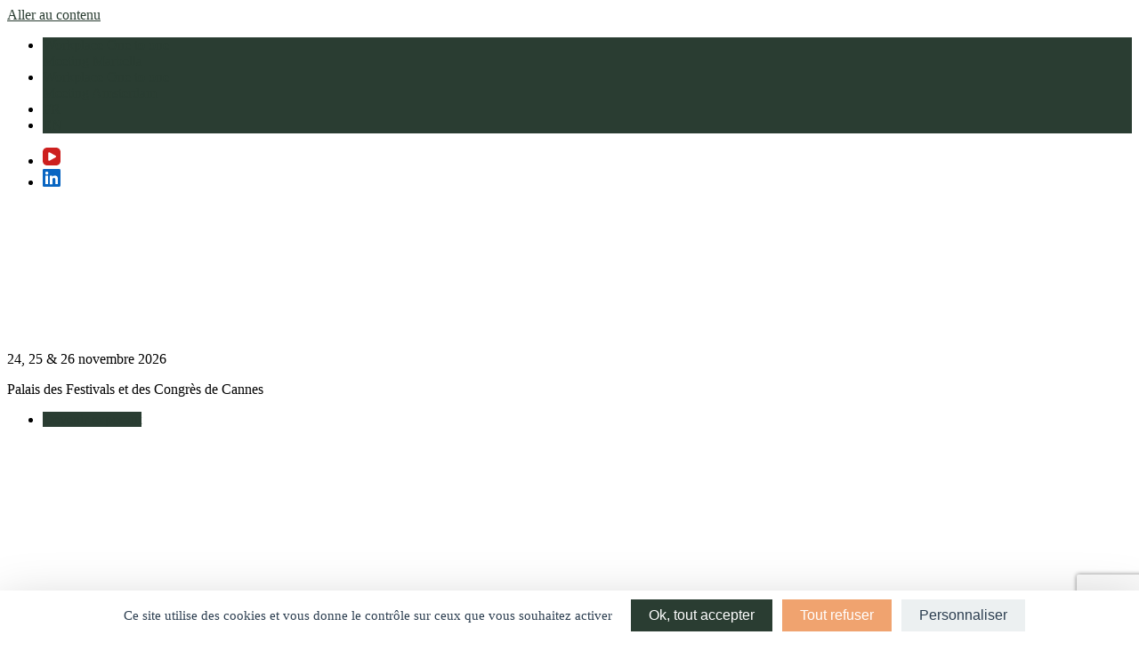

--- FILE ---
content_type: text/html; charset=UTF-8
request_url: https://www.workplace-one-to-one-meetings.fr/
body_size: 26674
content:
<!doctype html>
<html lang="fr-FR">
<head>
	<meta charset="UTF-8">
	<meta name="viewport" content="width=device-width, initial-scale=1">
	<link rel="profile" href="https://gmpg.org/xfn/11">

	<meta name='robots' content='index, follow, max-image-preview:large, max-snippet:-1, max-video-preview:-1' />
<link rel="alternate" hreflang="fr" href="https://www.workplace-one-to-one-meetings.fr/" />
<link rel="alternate" hreflang="en" href="https://www.workplace-one-to-one-meetings.fr/en" />
<link rel="alternate" hreflang="x-default" href="https://www.workplace-one-to-one-meetings.fr/" />

	<!-- This site is optimized with the Yoast SEO plugin v19.10 - https://yoast.com/wordpress/plugins/seo/ -->
	<title>Workplace One to One Meetings - Cannes</title><link rel="preload" as="style" href="https://fonts.googleapis.com/css?family=Poppins%3A400%2C500%7CRoboto%3A400&#038;display=swap" /><link rel="stylesheet" href="https://fonts.googleapis.com/css?family=Poppins%3A400%2C500%7CRoboto%3A400&#038;display=swap" media="print" onload="this.media='all'" /><noscript><link rel="stylesheet" href="https://fonts.googleapis.com/css?family=Poppins%3A400%2C500%7CRoboto%3A400&#038;display=swap" /></noscript>
	<meta name="description" content="Salon du facility management One to One : aménagement et services aux entreprises. Rendez-vous qualifiés entre décideurs et fournisseurs." />
	<link rel="canonical" href="https://www.workplace-one-to-one-meetings.fr/" />
	<meta property="og:locale" content="fr_FR" />
	<meta property="og:type" content="website" />
	<meta property="og:title" content="Workplace One to One Meetings - Cannes" />
	<meta property="og:description" content="Salon du facility management One to One : aménagement et services aux entreprises. Rendez-vous qualifiés entre décideurs et fournisseurs." />
	<meta property="og:url" content="https://www.workplace-one-to-one-meetings.fr/" />
	<meta property="og:site_name" content="Workplace Meetings One to one France" />
	<meta property="article:publisher" content="https://www.facebook.com/workplacemeetings" />
	<meta property="article:modified_time" content="2026-01-15T14:10:38+00:00" />
	<meta name="twitter:card" content="summary_large_image" />
	<meta name="twitter:site" content="@WorkplaceCannes" />
	<meta name="twitter:label1" content="Durée de lecture estimée" />
	<meta name="twitter:data1" content="5 minutes" />
	<script type="application/ld+json" class="yoast-schema-graph">{"@context":"https://schema.org","@graph":[{"@type":"WebPage","@id":"https://www.workplace-one-to-one-meetings.fr/","url":"https://www.workplace-one-to-one-meetings.fr/","name":"Workplace One to One Meetings - Cannes","isPartOf":{"@id":"https://www.workplace-one-to-one-meetings.fr/#website"},"about":{"@id":"https://www.workplace-one-to-one-meetings.fr/#organization"},"datePublished":"2019-11-08T15:04:02+00:00","dateModified":"2026-01-15T14:10:38+00:00","description":"Salon du facility management One to One : aménagement et services aux entreprises. Rendez-vous qualifiés entre décideurs et fournisseurs.","breadcrumb":{"@id":"https://www.workplace-one-to-one-meetings.fr/#breadcrumb"},"inLanguage":"fr-FR","potentialAction":[{"@type":"ReadAction","target":["https://www.workplace-one-to-one-meetings.fr/"]}]},{"@type":"BreadcrumbList","@id":"https://www.workplace-one-to-one-meetings.fr/#breadcrumb","itemListElement":[{"@type":"ListItem","position":1,"name":"Home"}]},{"@type":"WebSite","@id":"https://www.workplace-one-to-one-meetings.fr/#website","url":"https://www.workplace-one-to-one-meetings.fr/","name":"Workplace Meetings","description":"","publisher":{"@id":"https://www.workplace-one-to-one-meetings.fr/#organization"},"potentialAction":[{"@type":"SearchAction","target":{"@type":"EntryPoint","urlTemplate":"https://www.workplace-one-to-one-meetings.fr/?s={search_term_string}"},"query-input":"required name=search_term_string"}],"inLanguage":"fr-FR"},{"@type":"Organization","@id":"https://www.workplace-one-to-one-meetings.fr/#organization","name":"Workplace Meetings","url":"https://www.workplace-one-to-one-meetings.fr/","logo":{"@type":"ImageObject","inLanguage":"fr-FR","@id":"https://www.workplace-one-to-one-meetings.fr/#/schema/logo/image/","url":"https://weyoumediastaging.blob.core.windows.net/interiordesign-meetings/sites/15/2025/10/cropped-WPM-LOGO-FRANCE-FR-couleur.png","contentUrl":"https://weyoumediastaging.blob.core.windows.net/interiordesign-meetings/sites/15/2025/10/cropped-WPM-LOGO-FRANCE-FR-couleur.png","width":190,"height":175,"caption":"Workplace Meetings"},"image":{"@id":"https://www.workplace-one-to-one-meetings.fr/#/schema/logo/image/"},"sameAs":["https://www.linkedin.com/company/workplace-meetings/","https://www.youtube.com/channel/UC26vS5fiqy2nHBAwlkp2aOw","https://www.facebook.com/workplacemeetings","https://twitter.com/WorkplaceCannes"]}]}</script>
	<!-- / Yoast SEO plugin. -->


<link rel='dns-prefetch' href='//www.workplace-one-to-one-meetings.fr' />
<link rel='dns-prefetch' href='//weyoumedia.blob.core.windows.net' />
<link rel='dns-prefetch' href='//fonts.googleapis.com' />
<link rel='dns-prefetch' href='//www.googletagmanager.com' />
<link rel='dns-prefetch' href='//salons.weyou-cms.com' />
<link href='https://fonts.gstatic.com' crossorigin rel='preconnect' />
<link rel="alternate" type="application/rss+xml" title="Workplace Meetings One to one France &raquo; Flux" href="https://www.workplace-one-to-one-meetings.fr/feed" />
<link rel="alternate" type="application/rss+xml" title="Workplace Meetings One to one France &raquo; Flux des commentaires" href="https://www.workplace-one-to-one-meetings.fr/comments/feed" />
<style type="text/css">
img.wp-smiley,
img.emoji {
	display: inline !important;
	border: none !important;
	box-shadow: none !important;
	height: 1em !important;
	width: 1em !important;
	margin: 0 0.07em !important;
	vertical-align: -0.1em !important;
	background: none !important;
	padding: 0 !important;
}
</style>
	<link rel='stylesheet' id='wp-block-library-css' href='https://www.workplace-one-to-one-meetings.fr/wp-includes/css/dist/block-library/style.min.css?ver=6.1.5' type='text/css' media='all' />
<link rel='stylesheet' id='classic-theme-styles-css' href='https://www.workplace-one-to-one-meetings.fr/wp-includes/css/classic-themes.min.css?ver=1' type='text/css' media='all' />
<style id='global-styles-inline-css' type='text/css'>
body{--wp--preset--color--black: #000000;--wp--preset--color--cyan-bluish-gray: #abb8c3;--wp--preset--color--white: #ffffff;--wp--preset--color--pale-pink: #f78da7;--wp--preset--color--vivid-red: #cf2e2e;--wp--preset--color--luminous-vivid-orange: #ff6900;--wp--preset--color--luminous-vivid-amber: #fcb900;--wp--preset--color--light-green-cyan: #7bdcb5;--wp--preset--color--vivid-green-cyan: #00d084;--wp--preset--color--pale-cyan-blue: #8ed1fc;--wp--preset--color--vivid-cyan-blue: #0693e3;--wp--preset--color--vivid-purple: #9b51e0;--wp--preset--gradient--vivid-cyan-blue-to-vivid-purple: linear-gradient(135deg,rgba(6,147,227,1) 0%,rgb(155,81,224) 100%);--wp--preset--gradient--light-green-cyan-to-vivid-green-cyan: linear-gradient(135deg,rgb(122,220,180) 0%,rgb(0,208,130) 100%);--wp--preset--gradient--luminous-vivid-amber-to-luminous-vivid-orange: linear-gradient(135deg,rgba(252,185,0,1) 0%,rgba(255,105,0,1) 100%);--wp--preset--gradient--luminous-vivid-orange-to-vivid-red: linear-gradient(135deg,rgba(255,105,0,1) 0%,rgb(207,46,46) 100%);--wp--preset--gradient--very-light-gray-to-cyan-bluish-gray: linear-gradient(135deg,rgb(238,238,238) 0%,rgb(169,184,195) 100%);--wp--preset--gradient--cool-to-warm-spectrum: linear-gradient(135deg,rgb(74,234,220) 0%,rgb(151,120,209) 20%,rgb(207,42,186) 40%,rgb(238,44,130) 60%,rgb(251,105,98) 80%,rgb(254,248,76) 100%);--wp--preset--gradient--blush-light-purple: linear-gradient(135deg,rgb(255,206,236) 0%,rgb(152,150,240) 100%);--wp--preset--gradient--blush-bordeaux: linear-gradient(135deg,rgb(254,205,165) 0%,rgb(254,45,45) 50%,rgb(107,0,62) 100%);--wp--preset--gradient--luminous-dusk: linear-gradient(135deg,rgb(255,203,112) 0%,rgb(199,81,192) 50%,rgb(65,88,208) 100%);--wp--preset--gradient--pale-ocean: linear-gradient(135deg,rgb(255,245,203) 0%,rgb(182,227,212) 50%,rgb(51,167,181) 100%);--wp--preset--gradient--electric-grass: linear-gradient(135deg,rgb(202,248,128) 0%,rgb(113,206,126) 100%);--wp--preset--gradient--midnight: linear-gradient(135deg,rgb(2,3,129) 0%,rgb(40,116,252) 100%);--wp--preset--duotone--dark-grayscale: url('#wp-duotone-dark-grayscale');--wp--preset--duotone--grayscale: url('#wp-duotone-grayscale');--wp--preset--duotone--purple-yellow: url('#wp-duotone-purple-yellow');--wp--preset--duotone--blue-red: url('#wp-duotone-blue-red');--wp--preset--duotone--midnight: url('#wp-duotone-midnight');--wp--preset--duotone--magenta-yellow: url('#wp-duotone-magenta-yellow');--wp--preset--duotone--purple-green: url('#wp-duotone-purple-green');--wp--preset--duotone--blue-orange: url('#wp-duotone-blue-orange');--wp--preset--font-size--small: 13px;--wp--preset--font-size--medium: 20px;--wp--preset--font-size--large: 36px;--wp--preset--font-size--x-large: 42px;--wp--preset--spacing--20: 0.44rem;--wp--preset--spacing--30: 0.67rem;--wp--preset--spacing--40: 1rem;--wp--preset--spacing--50: 1.5rem;--wp--preset--spacing--60: 2.25rem;--wp--preset--spacing--70: 3.38rem;--wp--preset--spacing--80: 5.06rem;}:where(.is-layout-flex){gap: 0.5em;}body .is-layout-flow > .alignleft{float: left;margin-inline-start: 0;margin-inline-end: 2em;}body .is-layout-flow > .alignright{float: right;margin-inline-start: 2em;margin-inline-end: 0;}body .is-layout-flow > .aligncenter{margin-left: auto !important;margin-right: auto !important;}body .is-layout-constrained > .alignleft{float: left;margin-inline-start: 0;margin-inline-end: 2em;}body .is-layout-constrained > .alignright{float: right;margin-inline-start: 2em;margin-inline-end: 0;}body .is-layout-constrained > .aligncenter{margin-left: auto !important;margin-right: auto !important;}body .is-layout-constrained > :where(:not(.alignleft):not(.alignright):not(.alignfull)){max-width: var(--wp--style--global--content-size);margin-left: auto !important;margin-right: auto !important;}body .is-layout-constrained > .alignwide{max-width: var(--wp--style--global--wide-size);}body .is-layout-flex{display: flex;}body .is-layout-flex{flex-wrap: wrap;align-items: center;}body .is-layout-flex > *{margin: 0;}:where(.wp-block-columns.is-layout-flex){gap: 2em;}.has-black-color{color: var(--wp--preset--color--black) !important;}.has-cyan-bluish-gray-color{color: var(--wp--preset--color--cyan-bluish-gray) !important;}.has-white-color{color: var(--wp--preset--color--white) !important;}.has-pale-pink-color{color: var(--wp--preset--color--pale-pink) !important;}.has-vivid-red-color{color: var(--wp--preset--color--vivid-red) !important;}.has-luminous-vivid-orange-color{color: var(--wp--preset--color--luminous-vivid-orange) !important;}.has-luminous-vivid-amber-color{color: var(--wp--preset--color--luminous-vivid-amber) !important;}.has-light-green-cyan-color{color: var(--wp--preset--color--light-green-cyan) !important;}.has-vivid-green-cyan-color{color: var(--wp--preset--color--vivid-green-cyan) !important;}.has-pale-cyan-blue-color{color: var(--wp--preset--color--pale-cyan-blue) !important;}.has-vivid-cyan-blue-color{color: var(--wp--preset--color--vivid-cyan-blue) !important;}.has-vivid-purple-color{color: var(--wp--preset--color--vivid-purple) !important;}.has-black-background-color{background-color: var(--wp--preset--color--black) !important;}.has-cyan-bluish-gray-background-color{background-color: var(--wp--preset--color--cyan-bluish-gray) !important;}.has-white-background-color{background-color: var(--wp--preset--color--white) !important;}.has-pale-pink-background-color{background-color: var(--wp--preset--color--pale-pink) !important;}.has-vivid-red-background-color{background-color: var(--wp--preset--color--vivid-red) !important;}.has-luminous-vivid-orange-background-color{background-color: var(--wp--preset--color--luminous-vivid-orange) !important;}.has-luminous-vivid-amber-background-color{background-color: var(--wp--preset--color--luminous-vivid-amber) !important;}.has-light-green-cyan-background-color{background-color: var(--wp--preset--color--light-green-cyan) !important;}.has-vivid-green-cyan-background-color{background-color: var(--wp--preset--color--vivid-green-cyan) !important;}.has-pale-cyan-blue-background-color{background-color: var(--wp--preset--color--pale-cyan-blue) !important;}.has-vivid-cyan-blue-background-color{background-color: var(--wp--preset--color--vivid-cyan-blue) !important;}.has-vivid-purple-background-color{background-color: var(--wp--preset--color--vivid-purple) !important;}.has-black-border-color{border-color: var(--wp--preset--color--black) !important;}.has-cyan-bluish-gray-border-color{border-color: var(--wp--preset--color--cyan-bluish-gray) !important;}.has-white-border-color{border-color: var(--wp--preset--color--white) !important;}.has-pale-pink-border-color{border-color: var(--wp--preset--color--pale-pink) !important;}.has-vivid-red-border-color{border-color: var(--wp--preset--color--vivid-red) !important;}.has-luminous-vivid-orange-border-color{border-color: var(--wp--preset--color--luminous-vivid-orange) !important;}.has-luminous-vivid-amber-border-color{border-color: var(--wp--preset--color--luminous-vivid-amber) !important;}.has-light-green-cyan-border-color{border-color: var(--wp--preset--color--light-green-cyan) !important;}.has-vivid-green-cyan-border-color{border-color: var(--wp--preset--color--vivid-green-cyan) !important;}.has-pale-cyan-blue-border-color{border-color: var(--wp--preset--color--pale-cyan-blue) !important;}.has-vivid-cyan-blue-border-color{border-color: var(--wp--preset--color--vivid-cyan-blue) !important;}.has-vivid-purple-border-color{border-color: var(--wp--preset--color--vivid-purple) !important;}.has-vivid-cyan-blue-to-vivid-purple-gradient-background{background: var(--wp--preset--gradient--vivid-cyan-blue-to-vivid-purple) !important;}.has-light-green-cyan-to-vivid-green-cyan-gradient-background{background: var(--wp--preset--gradient--light-green-cyan-to-vivid-green-cyan) !important;}.has-luminous-vivid-amber-to-luminous-vivid-orange-gradient-background{background: var(--wp--preset--gradient--luminous-vivid-amber-to-luminous-vivid-orange) !important;}.has-luminous-vivid-orange-to-vivid-red-gradient-background{background: var(--wp--preset--gradient--luminous-vivid-orange-to-vivid-red) !important;}.has-very-light-gray-to-cyan-bluish-gray-gradient-background{background: var(--wp--preset--gradient--very-light-gray-to-cyan-bluish-gray) !important;}.has-cool-to-warm-spectrum-gradient-background{background: var(--wp--preset--gradient--cool-to-warm-spectrum) !important;}.has-blush-light-purple-gradient-background{background: var(--wp--preset--gradient--blush-light-purple) !important;}.has-blush-bordeaux-gradient-background{background: var(--wp--preset--gradient--blush-bordeaux) !important;}.has-luminous-dusk-gradient-background{background: var(--wp--preset--gradient--luminous-dusk) !important;}.has-pale-ocean-gradient-background{background: var(--wp--preset--gradient--pale-ocean) !important;}.has-electric-grass-gradient-background{background: var(--wp--preset--gradient--electric-grass) !important;}.has-midnight-gradient-background{background: var(--wp--preset--gradient--midnight) !important;}.has-small-font-size{font-size: var(--wp--preset--font-size--small) !important;}.has-medium-font-size{font-size: var(--wp--preset--font-size--medium) !important;}.has-large-font-size{font-size: var(--wp--preset--font-size--large) !important;}.has-x-large-font-size{font-size: var(--wp--preset--font-size--x-large) !important;}
.wp-block-navigation a:where(:not(.wp-element-button)){color: inherit;}
:where(.wp-block-columns.is-layout-flex){gap: 2em;}
.wp-block-pullquote{font-size: 1.5em;line-height: 1.6;}
</style>
<link rel='stylesheet' id='contact-form-7-css' href='https://www.workplace-one-to-one-meetings.fr/wp-content/plugins/contact-form-7/includes/css/styles.css?ver=5.7.7' type='text/css' media='all' />
<link rel='stylesheet' id='essential-grid-plugin-settings-css' href='https://www.workplace-one-to-one-meetings.fr/wp-content/plugins/essential-grid/public/assets/css/settings.css?ver=2.3.3' type='text/css' media='all' />
<link rel='stylesheet' id='tp-fontello-css' href='https://www.workplace-one-to-one-meetings.fr/wp-content/plugins/essential-grid/public/assets/font/fontello/css/fontello.css?ver=2.3.3' type='text/css' media='all' />
<link rel='stylesheet' id='weyou-vc-main-style-css' href='https://www.workplace-one-to-one-meetings.fr/wp-content/plugins/weyou-vc-addons/assets/css/main.min.css?ver=1.0.3' type='text/css' media='all' />
<style id='weyou-vc-main-style-inline-css' type='text/css'>
.wyvc-owl-carousel .owl-nav .owl-next:hover, .wyvc-owl-carousel .owl-nav .owl-prev:hover, .wyvc-button.wyvc-btn-simple:hover, .wyvc-button.wyvc-btn-fill-text .wyvc-btn-hover-text, .wyvc-counter .wyvc-c-digit, .wyvc-counter .wyvc-c-label, .wyvc-dropcaps.wyvc-d-simple .wyvc-d-letter, .wyvc-icon-list .wyvc-ili-icon-wrapper, .wyvc-icon-progress-bar .wyvc-ipb-icon.wyvc-active, .wyvc-icon-with-text .wyvc-iwt-icon, .wyvc-full-screen-sections .wyvc-fss-nav-holder a:hover, .wyvc-carousel-skin-light .wyvc-owl-carousel .owl-nav .owl-next:hover, .wyvc-carousel-skin-light .wyvc-owl-carousel .owl-nav .owl-prev:hover, .wyvc-blog-list .wyvc-bli-post-info > * a:hover { color: #2a3d32;}

.wyvc-button.wyvc-btn-solid:hover, .wyvc-button.wyvc-btn-strike-line .wyvc-btn-strike-line, .wyvc-dropcaps.wyvc-d-circle .wyvc-d-letter, .wyvc-dropcaps.wyvc-d-square .wyvc-d-letter, .wyvc-process .wyvc-p-circle, .wyvc-process .wyvc-p-line, .wyvc-progress-bar .wyvc-pb-active-bar, .wyvc-pricing-table .wyvc-pti-inner li.wyvc-pti-prices, .wyvc-pli-add-to-cart a:hover, .wyvc-pli-mark .onsale, .wyvc-post-carousel .wyvc-pci-date-on-image, .wyvc-section-title.wyvc-section-title-2 .wyvc-st-title::after { background-color: #2a3d32;}

.wyvc-blockquote.wyvc-b-left-line, .wyvc-button.wyvc-btn-fill-line .wyvc-btn-fill-line, .wyvc-button.wyvc-btn-switch-line .wyvc-btn-switch-line-2, .wyvc-shortcode .wyvc-ib-bordered:after { border-color: #2a3d32;}

.wyvc-section-title.wyvc-section-title-1 .wyvc-st-title::before{content:'WORKPLACE MEETINGS'}
</style>
<link rel='stylesheet' id='weyou-salons-style-css' href='https://www.workplace-one-to-one-meetings.fr/wp-content/themes/weyou-salons/style.css?ver=1.7.1' type='text/css' media='all' />
<link rel='stylesheet' id='js_composer_front-css' href='https://www.workplace-one-to-one-meetings.fr/wp-content/plugins/js_composer/assets/css/js_composer.min.css?ver=8.6.1' type='text/css' media='all' />
<script type='text/javascript' src='https://www.workplace-one-to-one-meetings.fr/wp-includes/js/jquery/jquery.min.js?ver=3.6.1' id='jquery-core-js'></script>
<script type='text/javascript' src='https://www.workplace-one-to-one-meetings.fr/wp-includes/js/jquery/jquery-migrate.min.js?ver=3.3.2' id='jquery-migrate-js'></script>
<script></script><link rel="https://api.w.org/" href="https://www.workplace-one-to-one-meetings.fr/wp-json/" /><link rel="alternate" type="application/json" href="https://www.workplace-one-to-one-meetings.fr/wp-json/wp/v2/pages/2" /><link rel="EditURI" type="application/rsd+xml" title="RSD" href="https://www.workplace-one-to-one-meetings.fr/xmlrpc.php?rsd" />
<link rel="wlwmanifest" type="application/wlwmanifest+xml" href="https://www.workplace-one-to-one-meetings.fr/wp-includes/wlwmanifest.xml" />
<meta name="generator" content="WordPress 6.1.5" />
<link rel='shortlink' href='https://www.workplace-one-to-one-meetings.fr/' />
<link rel="alternate" type="application/json+oembed" href="https://www.workplace-one-to-one-meetings.fr/wp-json/oembed/1.0/embed?url=https%3A%2F%2Fwww.workplace-one-to-one-meetings.fr%2F" />
<link rel="alternate" type="text/xml+oembed" href="https://www.workplace-one-to-one-meetings.fr/wp-json/oembed/1.0/embed?url=https%3A%2F%2Fwww.workplace-one-to-one-meetings.fr%2F&#038;format=xml" />

		<!-- GA Google Analytics @ https://m0n.co/ga -->
		<script async src="https://www.googletagmanager.com/gtag/js?id=G-9E23LK1DRJ"></script>
		<script>
			window.dataLayer = window.dataLayer || [];
			function gtag(){dataLayer.push(arguments);}
			gtag('js', new Date());
			gtag('config', 'G-9E23LK1DRJ', 'anonymize_ip': true);
		</script>

	<script src='https://salons.weyou-cms.com/?dm=048c2ccf3313bcd77d30af24ca727e1f&amp;action=load&amp;blogid=15&amp;siteid=1&amp;t=2139251624&amp;back=https%3A%2F%2Fwww.workplace-one-to-one-meetings.fr%2F' type='text/javascript'></script><meta name="generator" content="WPML ver:4.5.14 stt:1,4;" />
<script src="https://tarteaucitron.io/load.js?domain=www.workplace-one-to-one-meetings.fr&uuid=6cfdd60125e21de1b423156ce3fd4d65951fa6fe"></script>
<meta name="generator" content="Powered by WPBakery Page Builder - drag and drop page builder for WordPress."/>
<style data-type="vc_custom-css">.separator {
  width: 100px;
  height: 3px;
  background-color: #e3b124; /* doré Workplace Meetings */
  margin: 12px auto 24px auto; /* centré et espacements haut/bas */
}
/* Desktop */
.intro-lead{
  font-size:25px;
  line-height:29px;
  font-weight:300;
  letter-spacing:0;
}

/* Mobile ≤ 768px */
@media screen and (max-width:768px){
  .intro-lead{
    font-size:18px;
    line-height:22px;
  }
}
/* Style par défaut (desktop) */
h2.h3-like {
  font-size: 25px;
  line-height: 29px;
  font-weight: 300;
  letter-spacing: 0;
  text-align: left;
  margin-top: 1em;
  margin-bottom: 0.5em;
}

/* Style mobile (écran ≤ 768px) */
@media screen and (max-width: 768px) {
  h2.h3-like {
    font-size: 18px;
    line-height: 22px;
  }
}
.wpb_wrapper .wpb_content_element p strong {
 display: inline !important;
}
/* Espacement entre les paragraphes uniquement dans le contenu */
.content-section p {
  margin-bottom: 60px;
}

/* Espacement avant/après les titres */
.content-section .h3-like {
  margin-top: 10px;
  margin-bottom: 15px;
}

/* Version mobile ≤ 768px */
@media screen and (max-width: 768px) {
  .content-section p {
    margin-bottom: 35px; /* espace réduit pour une meilleure compacité */
  }

  .content-section .h3-like {
    margin-top: 20px;  /* un peu d’air avant le titre */
    margin-bottom: 10px; /* léger espace après */
  }
}</style><meta name="generator" content="Powered by Slider Revolution 6.6.7 - responsive, Mobile-Friendly Slider Plugin for WordPress with comfortable drag and drop interface." />
<link rel="icon" href="https://weyoumediastaging.blob.core.windows.net/interiordesign-meetings/sites/15/2024/03/WPM_LOGO_2024_favicon.png" sizes="32x32" />
<link rel="icon" href="https://weyoumediastaging.blob.core.windows.net/interiordesign-meetings/sites/15/2024/03/WPM_LOGO_2024_favicon.png" sizes="192x192" />
<link rel="apple-touch-icon" href="https://weyoumediastaging.blob.core.windows.net/interiordesign-meetings/sites/15/2024/03/WPM_LOGO_2024_favicon.png" />
<meta name="msapplication-TileImage" content="https://weyoumediastaging.blob.core.windows.net/interiordesign-meetings/sites/15/2024/03/WPM_LOGO_2024_favicon.png" />
<script>function setREVStartSize(e){
			//window.requestAnimationFrame(function() {
				window.RSIW = window.RSIW===undefined ? window.innerWidth : window.RSIW;
				window.RSIH = window.RSIH===undefined ? window.innerHeight : window.RSIH;
				try {
					var pw = document.getElementById(e.c).parentNode.offsetWidth,
						newh;
					pw = pw===0 || isNaN(pw) || (e.l=="fullwidth" || e.layout=="fullwidth") ? window.RSIW : pw;
					e.tabw = e.tabw===undefined ? 0 : parseInt(e.tabw);
					e.thumbw = e.thumbw===undefined ? 0 : parseInt(e.thumbw);
					e.tabh = e.tabh===undefined ? 0 : parseInt(e.tabh);
					e.thumbh = e.thumbh===undefined ? 0 : parseInt(e.thumbh);
					e.tabhide = e.tabhide===undefined ? 0 : parseInt(e.tabhide);
					e.thumbhide = e.thumbhide===undefined ? 0 : parseInt(e.thumbhide);
					e.mh = e.mh===undefined || e.mh=="" || e.mh==="auto" ? 0 : parseInt(e.mh,0);
					if(e.layout==="fullscreen" || e.l==="fullscreen")
						newh = Math.max(e.mh,window.RSIH);
					else{
						e.gw = Array.isArray(e.gw) ? e.gw : [e.gw];
						for (var i in e.rl) if (e.gw[i]===undefined || e.gw[i]===0) e.gw[i] = e.gw[i-1];
						e.gh = e.el===undefined || e.el==="" || (Array.isArray(e.el) && e.el.length==0)? e.gh : e.el;
						e.gh = Array.isArray(e.gh) ? e.gh : [e.gh];
						for (var i in e.rl) if (e.gh[i]===undefined || e.gh[i]===0) e.gh[i] = e.gh[i-1];
											
						var nl = new Array(e.rl.length),
							ix = 0,
							sl;
						e.tabw = e.tabhide>=pw ? 0 : e.tabw;
						e.thumbw = e.thumbhide>=pw ? 0 : e.thumbw;
						e.tabh = e.tabhide>=pw ? 0 : e.tabh;
						e.thumbh = e.thumbhide>=pw ? 0 : e.thumbh;
						for (var i in e.rl) nl[i] = e.rl[i]<window.RSIW ? 0 : e.rl[i];
						sl = nl[0];
						for (var i in nl) if (sl>nl[i] && nl[i]>0) { sl = nl[i]; ix=i;}
						var m = pw>(e.gw[ix]+e.tabw+e.thumbw) ? 1 : (pw-(e.tabw+e.thumbw)) / (e.gw[ix]);
						newh =  (e.gh[ix] * m) + (e.tabh + e.thumbh);
					}
					var el = document.getElementById(e.c);
					if (el!==null && el) el.style.height = newh+"px";
					el = document.getElementById(e.c+"_wrapper");
					if (el!==null && el) {
						el.style.height = newh+"px";
						el.style.display = "block";
					}
				} catch(e){
					console.log("Failure at Presize of Slider:" + e)
				}
			//});
		  };</script>
<style type="text/css" data-type="vc_shortcodes-custom-css">.vc_custom_1759488899635{padding-right: 0px !important;padding-left: 0px !important;}</style><noscript><style> .wpb_animate_when_almost_visible { opacity: 1; }</style></noscript><noscript><style id="rocket-lazyload-nojs-css">.rll-youtube-player, [data-lazy-src]{display:none !important;}</style></noscript></head>

<body class="home page-template-default page page-id-2 wp-custom-logo mobile-side-slide weyou-vc-1.0.0 no-sidebar wpb-js-composer js-comp-ver-8.6.1 vc_responsive">
<div id="page" class="site">
	<a class="skip-link screen-reader-text" href="#content">Aller au contenu</a>

	<div id="Header_wrapper">
		<div id="Action_bar">
			<div class="container">
				<ul id="menu-action-bar" class="menu-action-bar"><li id="menu-item-16134" class="menu-item menu-item-type-custom menu-item-object-custom menu-item-16134"><a target="_blank" rel="noopener" href="https://www.workplace-meetings.es/">Workplace One to one<br>Meeting Marbella</a></li>
<li id="menu-item-16135" class="menu-item menu-item-type-custom menu-item-object-custom menu-item-16135"><a target="_blank" rel="noopener" href="https://www.workplace-meetings.nl/">Workplace One to one<br>Meeting Amsterdam</a></li>
<li class="menu-item wpml-ls-item wpml-ls-current-language wpml-ls-menu-item wpml-ls-first-item menu-item-type-wpml_ls_menu_item menu-item-object-wpml_ls_menu_item"><a href="https://www.workplace-one-to-one-meetings.fr/">FR</a><li class="menu-item wpml-ls-item wpml-ls-menu-item wpml-ls-last-item menu-item-type-wpml_ls_menu_item menu-item-object-wpml_ls_menu_item"><a href="https://www.workplace-one-to-one-meetings.fr/en">EN</a></li> </ul>							<ul class="social">
							<li><a href="https://www.youtube.com/channel/UC26vS5fiqy2nHBAwlkp2aOw" target="_blank"><span class="ct-icon-container"><svg width="20" height="20" style="fill:#CD201F" viewbox="0 0 20 20" aria-hidden="true"><path d="M15,0H5C2.2,0,0,2.2,0,5v10c0,2.8,2.2,5,5,5h10c2.8,0,5-2.2,5-5V5C20,2.2,17.8,0,15,0z M14.5,10.9l-6.8,3.8c-0.1,0.1-0.3,0.1-0.5,0.1c-0.5,0-1-0.4-1-1l0,0V6.2c0-0.5,0.4-1,1-1c0.2,0,0.3,0,0.5,0.1l6.8,3.8c0.5,0.3,0.7,0.8,0.4,1.3C14.8,10.6,14.6,10.8,14.5,10.9z"></path></svg></span> </span></a></li>
							<li><a href="https://www.linkedin.com/company/workplace-meetings/" target="_blank"><span class="ct-icon-container"><svg width="20px" height="20px" style="fill:#0A66C2" viewbox="0 0 20 20" aria-hidden="true"><path d="M18.6,0H1.4C0.6,0,0,0.6,0,1.4v17.1C0,19.4,0.6,20,1.4,20h17.1c0.8,0,1.4-0.6,1.4-1.4V1.4C20,0.6,19.4,0,18.6,0z M6,17.1h-3V7.6h3L6,17.1L6,17.1zM4.6,6.3c-1,0-1.7-0.8-1.7-1.7s0.8-1.7,1.7-1.7c0.9,0,1.7,0.8,1.7,1.7C6.3,5.5,5.5,6.3,4.6,6.3z M17.2,17.1h-3v-4.6c0-1.1,0-2.5-1.5-2.5c-1.5,0-1.8,1.2-1.8,2.5v4.7h-3V7.6h2.8v1.3h0c0.4-0.8,1.4-1.5,2.8-1.5c3,0,3.6,2,3.6,4.5V17.1z"></path></svg></span> </span></a></li>
						</ul>
					</div>
		</div>
		
				
		<header id="Header" class="site-header has-events-buttons">
			<div class="container">
				<div class="site-branding">
					<a href="https://www.workplace-one-to-one-meetings.fr/" class="custom-logo-link" rel="home" aria-current="page"><img width="190" height="175" src="data:image/svg+xml,%3Csvg%20xmlns='http://www.w3.org/2000/svg'%20viewBox='0%200%20190%20175'%3E%3C/svg%3E" class="custom-logo" alt="Workplace Meetings One to one France" decoding="async" data-lazy-srcset="https://weyoumediastaging.blob.core.windows.net/interiordesign-meetings/sites/15/2025/10/cropped-WPM-LOGO-FRANCE-FR-couleur.png 190w, https://weyoumediastaging.blob.core.windows.net/interiordesign-meetings/sites/15/2025/10/cropped-WPM-LOGO-FRANCE-FR-couleur-54x50.png 54w" data-lazy-sizes="(max-width: 190px) 100vw, 190px" data-lazy-src="https://weyoumediastaging.blob.core.windows.net/interiordesign-meetings/sites/15/2025/10/cropped-WPM-LOGO-FRANCE-FR-couleur.png" /><noscript><img width="190" height="175" src="https://weyoumediastaging.blob.core.windows.net/interiordesign-meetings/sites/15/2025/10/cropped-WPM-LOGO-FRANCE-FR-couleur.png" class="custom-logo" alt="Workplace Meetings One to one France" decoding="async" srcset="https://weyoumediastaging.blob.core.windows.net/interiordesign-meetings/sites/15/2025/10/cropped-WPM-LOGO-FRANCE-FR-couleur.png 190w, https://weyoumediastaging.blob.core.windows.net/interiordesign-meetings/sites/15/2025/10/cropped-WPM-LOGO-FRANCE-FR-couleur-54x50.png 54w" sizes="(max-width: 190px) 100vw, 190px" /></noscript></a>				</div><!-- .site-branding -->

								<div class="event-infos">
					<p class="event-date">24, 25 & 26 novembre 2026</p>					<p class="event-location">Palais des Festivals et des Congrès de Cannes</p>				</div>
				
				
				<ul id="menu-devenir-exposant" class="events-buttons-group"><li id="menu-item-16136" class="menu-item menu-item-type-custom menu-item-object-custom menu-item-16136"><a target="_blank" rel="noopener" href="https://exhibitor.weyou-group.com/workplace-meetings/demande-information/si">Devenir exposant</a></li>
</ul>
				<div class="menu_wrapper" style="opacity:0">
					<nav id="site-navigation" class="main-navigation">
						<div class="menu-main-navigation-container"><ul id="primary-menu" class="menu"><li id="menu-item-51" class="menu-item menu-item-type-post_type menu-item-object-page menu-item-51"><a href="https://www.workplace-one-to-one-meetings.fr/salon">Meeting</a></li>
<li id="menu-item-56" class="menu-item menu-item-type-post_type menu-item-object-page menu-item-56"><a href="https://www.workplace-one-to-one-meetings.fr/visiter">Visiter</a></li>
<li id="menu-item-52" class="menu-item menu-item-type-post_type menu-item-object-page menu-item-52"><a href="https://www.workplace-one-to-one-meetings.fr/exposer">Exposer</a></li>
<li id="menu-item-430" class="menu-item menu-item-type-post_type menu-item-object-page menu-item-430"><a href="https://www.workplace-one-to-one-meetings.fr/les-top-decideurs">TOP DECIDEURS</a></li>
<li id="menu-item-16035" class="menu-item menu-item-type-post_type menu-item-object-page menu-item-16035"><a href="https://www.workplace-one-to-one-meetings.fr/notre-adn">Notre ADN</a></li>
<li id="menu-item-55" class="menu-item menu-item-type-post_type menu-item-object-page menu-item-55"><a href="https://www.workplace-one-to-one-meetings.fr/programmes">Conférences</a></li>
<li id="menu-item-2004" class="menu-item menu-item-type-post_type menu-item-object-page menu-item-2004"><a href="https://www.workplace-one-to-one-meetings.fr/contacts">Contacts</a></li>
<li id="menu-item-53" class="menu-item menu-item-type-post_type menu-item-object-page menu-item-53"><a href="https://www.workplace-one-to-one-meetings.fr/infos-pratiques">Infos</a></li>
<li id="menu-item-2692" class="menu-item menu-item-type-post_type menu-item-object-page menu-item-2692"><a href="https://www.workplace-one-to-one-meetings.fr/rse-esg">RSE/ESG</a></li>
<li id="menu-item-2259" class="menu-item menu-item-type-post_type menu-item-object-page menu-item-2259"><a href="https://www.workplace-one-to-one-meetings.fr/partenaires">Partenaires</a></li>
<li id="menu-item-15446" class="menu-item menu-item-type-custom menu-item-object-custom menu-item-15446"><a target="_blank" rel="noopener" href="https://exhibitor.weyou-group.com/workplace-meetings/2025/exposant">Espace exposant</a></li>
<li id="menu-item-16100" class="menu-item menu-item-type-post_type menu-item-object-page menu-item-16100"><a href="https://www.workplace-one-to-one-meetings.fr/nos-autres-salons-sur-ce-theme-a-ne-pas-manquer">Nos salons à ne pas manquer</a></li>
</ul></div>					</nav><!-- #site-navigation -->
					
					<div class="responsive-menu-toggle"><div class="responsive-menu-toggle-box"><div style="font-size:14px;text-align:center">MENU</div><div class="responsive-menu-toggle-inner"></div></div></div>
				</div><!-- .menu_wrapper -->
			</div><!-- .container -->
		</header><!-- #Header -->
	</div><!-- #Header_wrapper -->
	
	<div id="content" class="site-content">

	<div id="primary" class="content-area">
		<main id="main" class="site-main">

		
<article id="post-2" class="post-2 page type-page status-publish hentry">
	
	
	<div class="entry-content">
		<div class="wpb-content-wrapper"><div class="vc_row wpb_row vc_row-fluid"><div class="wpb_column vc_column_container vc_col-sm-12"><div class="vc_column-inner"><div class="wpb_wrapper">
			<!-- START Home 2022 FR REVOLUTION SLIDER 6.6.7 --><p class="rs-p-wp-fix"></p>
			<rs-module-wrap id="rev_slider_1_1_wrapper" data-source="gallery" style="visibility:hidden;background:#92939c;padding:0;margin:0px auto;margin-top:0;margin-bottom:0;">
				<rs-module id="rev_slider_1_1" style="" data-version="6.6.7">
					<rs-slides style="overflow: hidden; position: absolute;">
						<rs-slide style="position: absolute;" data-key="rs-1" data-title="Slide" data-anim="ms:300;" data-in="o:0;" data-out="a:false;">
							<img src="//www.workplace-one-to-one-meetings.fr/wp-content/plugins/revslider/public/assets/assets/dummy.png" alt="" title="WPM_bandeau-accueil-1920&#215;600" width="1920" height="600" class="rev-slidebg tp-rs-img rs-lazyload" data-lazyload="//weyoumediastaging.blob.core.windows.net/interiordesign-meetings/sites/15/2024/02/WPM_bandeau-accueil-1920x600-1.jpg" data-bg="p:left center;" data-no-retina>
<!--
							--><rs-layer
								id="slider-1-slide-1-layer-2" 
								data-type="text"
								data-color="#e3b124"
								data-xy="xo:17px;yo:80px,80px,50px,40px;"
								data-text="w:normal;s:30,21,19,19;l:37,26,24,24;"
								data-frame_999="o:0;st:w;"
								style="z-index:9;font-family:'Poppins';"
							><i class="fa-calendar"></i> 24, 25 & 26 NOVEMBRE 2026<br />
<i class="fa-map-marker"></i> Palais des Congrès et des Festivals de Cannes 
							</rs-layer><!--

							--><rs-layer
								id="slider-1-slide-1-layer-3" 
								data-type="text"
								data-tsh="c:#92939c;h:2px;v:2px;b:2px;"
								data-xy="xo:15px,15px,15px,14px;yo:226px,200px,150px,136px;"
								data-text="w:normal;s:40,38,36,32;l:46,44,42,36;fw:500;"
								data-dim="w:810px,60%,70%,470px;"
								data-frame_999="o:0;st:w;"
								style="z-index:9;font-family:'Poppins';"
							>le salon One to One Meetings de la tech, des solutions IA, de l’aménagement et de l’hospitality pour un meilleur environnement de travail  
							</rs-layer><!--
-->						</rs-slide>
					</rs-slides>
					<rs-static-layers><!--
					--></rs-static-layers>
				</rs-module>
				<script>
					setREVStartSize({c: 'rev_slider_1_1',rl:[1240,1024,778,480],el:[600,500,400,350],gw:[1650,1024,778,480],gh:[600,500,400,350],type:'standard',justify:'',layout:'fullwidth',mh:"450"});if (window.RS_MODULES!==undefined && window.RS_MODULES.modules!==undefined && window.RS_MODULES.modules["revslider11"]!==undefined) {window.RS_MODULES.modules["revslider11"].once = false;window.revapi1 = undefined;if (window.RS_MODULES.checkMinimal!==undefined) window.RS_MODULES.checkMinimal()}
				</script>
			</rs-module-wrap>
			<!-- END REVOLUTION SLIDER -->

	<div class="wpb_text_column wpb_content_element" >
		<div class="wpb_wrapper">
			<h1 style="font-size: 34px;line-height: 38px;font-weight: bold;text-align: center">Workplace Meetings : le Salon One to One dédié à la tech, aux solutions IA, à l’aménagement et à l’hospitality pour un meilleur environnement de travail</h1>

		</div>
	</div>

	<div class="wpb_text_column wpb_content_element" >
		<div class="wpb_wrapper">
			<p class="intro-lead"><strong>Workplace Meetings</strong> réunit des <strong>décideurs stratégiques</strong> porteurs de <strong>projets vérifiés et validés</strong> par nos équipes.</p>
<p class="intro-lead">Le concept repose sur des <strong>rencontres One to One de 15 minutes</strong>, demandées par les <strong>Top Décideurs</strong> auprès de <strong>fournisseurs</strong> répondant concrètement et de manière innovante à leurs besoins, dans un format <strong>100 % business</strong>.</p>
<p class="intro-lead">Ces rendez-vous se tiennent <strong>directement sur le stand des exposants</strong>, leur permettant également d’échanger avec des <strong>Top Décideurs</strong> disponibles et intéressés par leurs solutions.</p>

		</div>
	</div>
<div class="vc_separator wpb_content_element vc_separator_align_center vc_sep_width_100 vc_sep_pos_align_center vc_separator_no_text vc_sep_color_grey wpb_content_element  wpb_content_element" ><span class="vc_sep_holder vc_sep_holder_l"><span class="vc_sep_line"></span></span><span class="vc_sep_holder vc_sep_holder_r"><span class="vc_sep_line"></span></span>
</div>
	<div class="wpb_text_column wpb_content_element" >
		<div class="wpb_wrapper">
			<div class="content-section">
<h2 class="h3-like"><strong>Un rendez-vous business unique à Cannes les 24, 25 et 26 novembre 2026</strong></h2>
<p>Depuis <strong>2009</strong>, <strong>Workplace Meetings</strong> s’impose comme le salon incontournable du <strong>Facility Management</strong>, de <strong>l’environnement de travail</strong> et de <strong>l’immobilier d’entreprise</strong>. Organisé au <a style="color: #e3b124;text-decoration: none" href="https://www.palaisdesfestivals.com/" target="_blank" rel="noopener"><strong>Palais des Festivals et des Congrès de Cannes</strong></a>, cet événement au format <strong>One to one Meetings</strong> génère des opportunités concrètes entre <strong>exposants</strong> et <strong>décideurs qualifiés</strong>.</p>
<h2 class="h3-like"><strong>Un concept 100 % ROI : le modèle One to one au cœur de l’expérience</strong></h2>
<p>Le salon repose sur un dispositif efficace : des <strong>rendez-vous d’affaires planifiés à l’avance</strong>, d’une durée de <strong>15 minutes</strong>, entre des <a href="https://www.workplace-one-to-one-meetings.fr/les-top-decideurs" target="_blank" rel="noopener"><span style="color: #e3b124"><strong>Top Décideurs</strong></span></a> porteurs de projets vérifiés et des <strong>exposants ciblés</strong>. Chaque agenda est personnalisé selon les besoins des participants grâce à un <strong>algorithme de matchmaking</strong> développé par <strong>Weyou Group</strong>.</p>
<h2 class="h3-like"><strong>Un ciblage premium de Top Décideurs et d’exposants qualifiés</strong></h2>
<p>Les décideurs présents proviennent d’entreprises publiques et privées de tous secteurs d’activité, en France et à l’international. Profils concernés : <strong>Directeurs Services Généraux</strong>, <strong>Facility Managers</strong>, <strong>Workplace Managers</strong>, <strong>architectes</strong>, <strong>Directeurs Immobiliers</strong>, <strong>Directeurs Techniques</strong>, <strong>Directeurs Logistiques</strong> et <strong>Acheteurs</strong>.</p>
<h2 class="h3-like"><strong>Une concentration d’acteurs clés du Facility Management et du Workplace</strong></h2>
<p><strong>Workplace Meetings</strong> rassemble des solutions pour la <strong>gestion de l’environnement de travail</strong>, la <strong>maintenance</strong>, la <strong>sécurité</strong>, la <strong>propreté</strong>, le <strong>mobilier</strong>, les <strong>aménagements</strong>, les <strong>services aux occupants</strong> et les <strong>technologies du bâtiment</strong>. C’est le lieu où les leaders du FM et du Workplace rencontrent leurs futurs partenaires et accélèrent leurs projets stratégiques.</p>
<h2 class="h3-like"><strong>Un networking stratégique et efficace</strong></h2>
<p>Exposants et Top Décideurs se retrouvent dans les <strong>hôtels</strong>, au petit-déjeuner, et surtout lors de <strong>deux cocktails dînatoires</strong> organisés dans des <strong>lieux remarquables, propices aux échanges conviviaux</strong>. Ce <strong>networking</strong> réunit l’ensemble des participants et permet de construire une relation business de long terme.<br />
<strong>La combinaison des deux cocktails dînatoires et d’une soirée libre</strong> contribue significativement au <strong>ROI</strong> de l’événement. Les lieux choisis favorisent la rencontre, le business et le relationnel, faisant de <strong>Workplace Meetings</strong> un événement leader sur son marché.</p>
<h2 class="h3-like"><strong>Technologie, efficacité et expérience au service de la performance</strong></h2>
<p><a style="color: #e3b124;text-decoration: none" href="https://www.weyou-group.com/" target="_blank" rel="noopener"><strong>Weyou Group</strong></a> s’appuie sur des outils digitaux avancés pour une expérience fluide : <strong>plateforme de gestion des agendas</strong>, <strong>application mobile</strong> dédiée au salon et <strong>système Analytics</strong> de suivi. L’ensemble garantit un pilotage mesurable, orienté <strong>ROI</strong> et <strong>business</strong>.</p>
<h2 class="h3-like"><strong>Un événement de référence en Europe</strong></h2>
<p>Reconnu par l’ensemble du marché, <strong>Workplace Meetings</strong> est devenu la référence des <strong>salons du Facility Management</strong>, du <strong>Workplace</strong> et de <strong>l’immobilier d’entreprise</strong> en Europe. Il combine <strong>efficacité business</strong>, <strong>networking de qualité</strong> et <strong>inspiration</strong> pour tous les acteurs du secteur.</p>
<h2 class="h3-like"><strong>Pour résumer</strong></h2>
<p><strong>100 % Business, 100 % Qualité des participants, 100 % Networking, 100 % Gain de temps (Top Décideurs invités), 100 % Haut de gamme.</strong></p>
</div>

		</div>
	</div>
<div class="vc_empty_space"   style="height: 32px"><span class="vc_empty_space_inner"></span></div><div class="wyvc-button-wrapper wyvc-btn-center">
	<a class="wyvc-button wyvc-shortcode " href="https://www.workplace-one-to-one-meetings.fr/salon" title="A Propos">
		<span class="wyvc-btn-text">Pour en savoir + cliquez ici</span>
	</a>
</div></div></div></div></div><section class="vc_section"><div class="vc_row wpb_row vc_row-fluid"><div class="wpb_column vc_column_container vc_col-sm-12"><div class="vc_column-inner"><div class="wpb_wrapper"><div id="wyvc-section-title-4007" class="wyvc-section-title wyvc-shortcode wyvc-section-title-1 ">
	<div class="wyvc-st-inner">
					<div class="wyvc-st-title">
				<p>édition 2025</p>
			</div>
					</div>
</div>
</div></div></div></div><div class="vc_row wpb_row vc_row-fluid vc_row-o-equal-height vc_row-o-content-middle vc_row-flex"><div class="dropcap wpb_column vc_column_container vc_col-sm-6"><div class="vc_column-inner"><div class="wpb_wrapper">
	<div class="wpb_video_widget wpb_content_element vc_clearfix   vc_video-aspect-ratio-169 vc_video-el-width-100 vc_video-align-center" >
		<div class="wpb_wrapper">
			
			<div class="wpb_video_wrapper"><iframe loading="lazy" title="WORKPLACE MEETINGS 2025 : BILAN" width="500" height="281" src="about:blank" frameborder="0" allow="accelerometer; autoplay; clipboard-write; encrypted-media; gyroscope; picture-in-picture; web-share" referrerpolicy="strict-origin-when-cross-origin" allowfullscreen data-rocket-lazyload="fitvidscompatible" data-lazy-src="https://www.youtube.com/embed/wx8huPaBK8Y?feature=oembed"></iframe><noscript><iframe title="WORKPLACE MEETINGS 2025 : BILAN" width="500" height="281" src="https://www.youtube.com/embed/wx8huPaBK8Y?feature=oembed" frameborder="0" allow="accelerometer; autoplay; clipboard-write; encrypted-media; gyroscope; picture-in-picture; web-share" referrerpolicy="strict-origin-when-cross-origin" allowfullscreen></iframe></noscript></div>
		</div>
	</div>
</div></div></div><div class="wpb_column vc_column_container vc_col-sm-6"><div class="vc_column-inner"><div class="wpb_wrapper"><div class="vc_empty_space"   style="height: 20px"><span class="vc_empty_space_inner"></span></div><div class="wyvc-media-text-wrapper img-txt-btn">
	<div class="wyvc-media-text wyvc-shortcode">
			<div class="wyvc-text"><p><strong>WORKPLACE MEETINGS</strong> est un <strong>salon One to one Meetings</strong> dédié aux professionnels du facility management, de l’aménagement, de l’hospitality, des services aux occupants et des solutions digitales. Son objectif : favoriser le « face à face » direct entre <strong>Top Décideurs</strong> et <strong>Exposants</strong> grâce à des rendez-vous préorganisés et ultra qualifiés, préparés en amont de l’événement, dans une ambiance professionnelle, conviviale et propice aux échanges.</p>
</div> 
	</div>
</div></div></div></div></div></section><div class="vc_row wpb_row vc_row-fluid vc_row-o-content-top vc_row-flex"><div class="wpb_column vc_column_container vc_col-sm-3"><div class="vc_column-inner"><div class="wpb_wrapper">
	<div  class="wpb_single_image wpb_content_element vc_align_center wpb_content_element">
		
		<figure class="wpb_wrapper vc_figure">
			<div class="vc_single_image-wrapper   vc_box_border_grey"><img width="170" height="170" src="data:image/svg+xml,%3Csvg%20xmlns='http://www.w3.org/2000/svg'%20viewBox='0%200%20170%20170'%3E%3C/svg%3E" class="vc_single_image-img attachment-large" alt="" decoding="async" title="visiteurs" data-lazy-srcset="https://weyoumediastaging.blob.core.windows.net/workplace-meetings/sites/15/2023/05/visiteurs.png 170w, https://weyoumediastaging.blob.core.windows.net/workplace-meetings/sites/15/2023/05/visiteurs-150x150.png 150w, https://weyoumediastaging.blob.core.windows.net/workplace-meetings/sites/15/2023/05/visiteurs-50x50.png 50w" data-lazy-sizes="(max-width: 170px) 100vw, 170px" data-lazy-src="https://weyoumediastaging.blob.core.windows.net/workplace-meetings/sites/15/2023/05/visiteurs.png" /><noscript><img width="170" height="170" src="https://weyoumediastaging.blob.core.windows.net/workplace-meetings/sites/15/2023/05/visiteurs.png" class="vc_single_image-img attachment-large" alt="" decoding="async" title="visiteurs" srcset="https://weyoumediastaging.blob.core.windows.net/workplace-meetings/sites/15/2023/05/visiteurs.png 170w, https://weyoumediastaging.blob.core.windows.net/workplace-meetings/sites/15/2023/05/visiteurs-150x150.png 150w, https://weyoumediastaging.blob.core.windows.net/workplace-meetings/sites/15/2023/05/visiteurs-50x50.png 50w" sizes="(max-width: 170px) 100vw, 170px" /></noscript></div>
		</figure>
	</div>

	<div class="wpb_text_column wpb_content_element" >
		<div class="wpb_wrapper">
			<h4 style="text-align: center">Des décisionnaires avec des projets exprimés</h4>

		</div>
	</div>
</div></div></div><div class="wpb_column vc_column_container vc_col-sm-3"><div class="vc_column-inner"><div class="wpb_wrapper">
	<div  class="wpb_single_image wpb_content_element vc_align_center wpb_content_element">
		
		<figure class="wpb_wrapper vc_figure">
			<div class="vc_single_image-wrapper   vc_box_border_grey"><img width="170" height="170" src="data:image/svg+xml,%3Csvg%20xmlns='http://www.w3.org/2000/svg'%20viewBox='0%200%20170%20170'%3E%3C/svg%3E" class="vc_single_image-img attachment-large" alt="" decoding="async" title="ampoule" data-lazy-srcset="https://weyoumediastaging.blob.core.windows.net/workplace-meetings/sites/15/2023/05/ampoule.png 170w, https://weyoumediastaging.blob.core.windows.net/workplace-meetings/sites/15/2023/05/ampoule-150x150.png 150w, https://weyoumediastaging.blob.core.windows.net/workplace-meetings/sites/15/2023/05/ampoule-50x50.png 50w" data-lazy-sizes="(max-width: 170px) 100vw, 170px" data-lazy-src="https://weyoumediastaging.blob.core.windows.net/workplace-meetings/sites/15/2023/05/ampoule.png" /><noscript><img width="170" height="170" src="https://weyoumediastaging.blob.core.windows.net/workplace-meetings/sites/15/2023/05/ampoule.png" class="vc_single_image-img attachment-large" alt="" decoding="async" title="ampoule" srcset="https://weyoumediastaging.blob.core.windows.net/workplace-meetings/sites/15/2023/05/ampoule.png 170w, https://weyoumediastaging.blob.core.windows.net/workplace-meetings/sites/15/2023/05/ampoule-150x150.png 150w, https://weyoumediastaging.blob.core.windows.net/workplace-meetings/sites/15/2023/05/ampoule-50x50.png 50w" sizes="(max-width: 170px) 100vw, 170px" /></noscript></div>
		</figure>
	</div>

	<div class="wpb_text_column wpb_content_element" >
		<div class="wpb_wrapper">
			<h4 style="text-align: center">rencontrent des experts avec des solutions</h4>

		</div>
	</div>
</div></div></div><div class="wpb_column vc_column_container vc_col-sm-3"><div class="vc_column-inner"><div class="wpb_wrapper">
	<div  class="wpb_single_image wpb_content_element vc_align_center wpb_content_element">
		
		<figure class="wpb_wrapper vc_figure">
			<div class="vc_single_image-wrapper   vc_box_border_grey"><img width="170" height="170" src="data:image/svg+xml,%3Csvg%20xmlns='http://www.w3.org/2000/svg'%20viewBox='0%200%20170%20170'%3E%3C/svg%3E" class="vc_single_image-img attachment-large" alt="" decoding="async" title="poignee-mains" data-lazy-srcset="https://weyoumediastaging.blob.core.windows.net/workplace-meetings/sites/15/2023/05/poignee-mains.png 170w, https://weyoumediastaging.blob.core.windows.net/workplace-meetings/sites/15/2023/05/poignee-mains-150x150.png 150w, https://weyoumediastaging.blob.core.windows.net/workplace-meetings/sites/15/2023/05/poignee-mains-50x50.png 50w" data-lazy-sizes="(max-width: 170px) 100vw, 170px" data-lazy-src="https://weyoumediastaging.blob.core.windows.net/workplace-meetings/sites/15/2023/05/poignee-mains.png" /><noscript><img width="170" height="170" src="https://weyoumediastaging.blob.core.windows.net/workplace-meetings/sites/15/2023/05/poignee-mains.png" class="vc_single_image-img attachment-large" alt="" decoding="async" title="poignee-mains" srcset="https://weyoumediastaging.blob.core.windows.net/workplace-meetings/sites/15/2023/05/poignee-mains.png 170w, https://weyoumediastaging.blob.core.windows.net/workplace-meetings/sites/15/2023/05/poignee-mains-150x150.png 150w, https://weyoumediastaging.blob.core.windows.net/workplace-meetings/sites/15/2023/05/poignee-mains-50x50.png 50w" sizes="(max-width: 170px) 100vw, 170px" /></noscript></div>
		</figure>
	</div>

	<div class="wpb_text_column wpb_content_element" >
		<div class="wpb_wrapper">
			<h4 style="text-align: center">lors de RDV pré-organisés et adaptés</h4>

		</div>
	</div>
</div></div></div><div class="wpb_column vc_column_container vc_col-sm-3"><div class="vc_column-inner"><div class="wpb_wrapper">
	<div  class="wpb_single_image wpb_content_element vc_align_center wpb_content_element">
		
		<figure class="wpb_wrapper vc_figure">
			<div class="vc_single_image-wrapper   vc_box_border_grey"><img width="170" height="170" src="data:image/svg+xml,%3Csvg%20xmlns='http://www.w3.org/2000/svg'%20viewBox='0%200%20170%20170'%3E%3C/svg%3E" class="vc_single_image-img attachment-large" alt="" decoding="async" title="Calendrier" data-lazy-srcset="https://weyoumediastaging.blob.core.windows.net/workplace-meetings/sites/15/2023/05/Calendrier.png 170w, https://weyoumediastaging.blob.core.windows.net/workplace-meetings/sites/15/2023/05/Calendrier-150x150.png 150w, https://weyoumediastaging.blob.core.windows.net/workplace-meetings/sites/15/2023/05/Calendrier-50x50.png 50w" data-lazy-sizes="(max-width: 170px) 100vw, 170px" data-lazy-src="https://weyoumediastaging.blob.core.windows.net/workplace-meetings/sites/15/2023/05/Calendrier.png" /><noscript><img width="170" height="170" src="https://weyoumediastaging.blob.core.windows.net/workplace-meetings/sites/15/2023/05/Calendrier.png" class="vc_single_image-img attachment-large" alt="" decoding="async" title="Calendrier" srcset="https://weyoumediastaging.blob.core.windows.net/workplace-meetings/sites/15/2023/05/Calendrier.png 170w, https://weyoumediastaging.blob.core.windows.net/workplace-meetings/sites/15/2023/05/Calendrier-150x150.png 150w, https://weyoumediastaging.blob.core.windows.net/workplace-meetings/sites/15/2023/05/Calendrier-50x50.png 50w" sizes="(max-width: 170px) 100vw, 170px" /></noscript></div>
		</figure>
	</div>

	<div class="wpb_text_column wpb_content_element" >
		<div class="wpb_wrapper">
			<h4 style="text-align: center">durant trois jours à Cannes</h4>

		</div>
	</div>
</div></div></div></div><div class="vc_row wpb_row vc_row-fluid"><div class="wpb_column vc_column_container vc_col-sm-12"><div class="vc_column-inner"><div class="wpb_wrapper"><div id="wyvc-section-title-6746" class="wyvc-section-title wyvc-shortcode wyvc-section-title-1 ">
	<div class="wyvc-st-inner">
					<div class="wyvc-st-title">
				<p>Quelques chiffres</p>
			</div>
					</div>
</div>
<div class="vc_row wpb_row vc_inner vc_row-fluid"><div class="wpb_column vc_column_container vc_col-sm-4"><div class="vc_column-inner"><div class="wpb_wrapper">
	<div class="wpb_text_column wpb_content_element" >
		<div class="wpb_wrapper">
			<div style="text-align: center" aria-label="2000 participants par jour au salon Workplace Meetings">
<div style="color: #e3b124;font-size: 74px;font-weight: 300;font-family: Poppins, Arial, Tahoma, sans-serif;line-height: 1">2 000</div>
<div style="color: #000000;font-size: 26px;font-weight: 400;font-family: Poppins, Arial, Tahoma, sans-serif;text-transform: uppercase;line-height: 30px;margin-top: 9px">Participants par jour</div>
</div>

		</div>
	</div>
</div></div></div><div class="wpb_column vc_column_container vc_col-sm-4"><div class="vc_column-inner"><div class="wpb_wrapper">
	<div class="wpb_text_column wpb_content_element" >
		<div class="wpb_wrapper">
			<div style="text-align: center" aria-label="7000 rendez-vous One to One au salon Workplace Meetings">
<div style="color: #e3b124;font-size: 74px;font-weight: 300;font-family: Poppins, Arial, Tahoma, sans-serif;line-height: 1">7 000</div>
<div style="color: #000000;font-size: 26px;font-weight: 400;font-family: Poppins, Arial, Tahoma, sans-serif;text-transform: uppercase;line-height: 30px;margin-top: 9px">Rendez-vous One to One</div>
</div>

		</div>
	</div>
</div></div></div><div class="wpb_column vc_column_container vc_col-sm-4"><div class="vc_column-inner"><div class="wpb_wrapper">
	<div class="wpb_text_column wpb_content_element" >
		<div class="wpb_wrapper">
			<div style="text-align: center" aria-label="150 stands exposants au salon Workplace Meetings">
<div style="color: #e3b124;font-size: 74px;font-weight: 300;font-family: Poppins, Arial, Tahoma, sans-serif;line-height: 1">150</div>
<div style="color: #000000;font-size: 26px;font-weight: 400;font-family: Poppins, Arial, Tahoma, sans-serif;text-transform: uppercase;line-height: 30px;margin-top: 9px">Stands exposants</div>
</div>

		</div>
	</div>
</div></div></div></div></div></div></div></div><section class="vc_section"><div class="vc_row wpb_row vc_row-fluid vc_row-o-equal-height vc_row-o-content-middle vc_row-flex"><div class="wpb_column vc_column_container vc_col-sm-12"><div class="vc_column-inner"><div class="wpb_wrapper"><div id="wyvc-section-title-2601" class="wyvc-section-title wyvc-shortcode wyvc-section-title-1 ">
	<div class="wyvc-st-inner">
					<p class="wyvc-st-title">
				Nous rejoindre			</p>
					</div>
</div>
</div></div></div></div><div class="vc_row wpb_row vc_row-fluid vc_row-o-equal-height vc_row-flex"><div class="wpb_column vc_column_container vc_col-sm-6"><div class="vc_column-inner"><div class="wpb_wrapper"><div class="wyvc-media-text-wrapper img-txt-btn">
	<div class="wyvc-media-text wyvc-shortcode">
			<div class="wyvc-text"><h3 style="text-align: center"><strong>Devenir Exposant</strong></h3>
<div class="separator"></div>
<p>Rencontrez des <strong>Top Décideurs</strong> du facility management, de l’aménagement, des services aux occupants et de l’hospitality, porteurs de projets concrets et certifiés, à la recherche de vos solutions et services.</p>
<p><strong>Workplace Meetings</strong> réunira pendant deux jours plus de <strong>1600 participants</strong> et vous permet de multiplier les contacts qualifiés et d’échanger directement avec des décideurs ciblés, sans perte de temps grâce à des rendez-vous <strong>One to one</strong> garantis.</p>
</div> 
<div class="wyvc-button-wrapper wyvc-btn-center">
	<a class="wyvc-button wyvc-shortcode" href="https://www.workplace-one-to-one-meetings.fr/exposer" title="Exposer">
		<span class="wyvc-btn-text">En savoir +</span>
	</a>
</div>
	</div>
</div></div></div></div><div class="wpb_column vc_column_container vc_col-sm-6"><div class="vc_column-inner"><div class="wpb_wrapper"><div class="wyvc-media-text-wrapper img-txt-btn">
	<div class="wyvc-media-text wyvc-shortcode">
			<div class="wyvc-text"><h3 style="text-align: center"><strong>Devenir Top Décideur</strong></h3>
<div class="separator"></div>
<p>Rencontrez des <strong>exposants leaders</strong> du facility management, de l’aménagement, des solutions digitales et des services aux occupants, qui apportent des réponses concrètes et innovantes à vos besoins.</p>
<p><strong>Workplace Meetings</strong> sélectionne pour vous des prestataires spécialisés et haut de gamme. Accédez aux meilleures solutions pour vos projets en bénéficiant d’une organisation 100 % business et d’un gain de temps considérable.</p>
</div> 
<div class="wyvc-button-wrapper wyvc-btn-center">
	<a class="wyvc-button wyvc-shortcode" href="https://www.workplace-one-to-one-meetings.fr/les-top-decideurs" title="LES TOP DECIDEURS">
		<span class="wyvc-btn-text">En savoir +</span>
	</a>
</div>
	</div>
</div></div></div></div></div></section><section class="vc_section"><div class="vc_row wpb_row vc_row-fluid"><div class="wpb_column vc_column_container vc_col-sm-12"><div class="vc_column-inner"><div class="wpb_wrapper"><div id="wyvc-section-title-5658" class="wyvc-section-title wyvc-shortcode wyvc-section-title-1 ">
	<div class="wyvc-st-inner">
					<p class="wyvc-st-title">
				Infos pratiques			</p>
					</div>
</div>
</div></div></div></div><div class="vc_row wpb_row vc_row-fluid"><div class="wpb_column vc_column_container vc_col-sm-6"><div class="vc_column-inner"><div class="wpb_wrapper">
	<div class="wpb_text_column wpb_content_element" >
		<div class="wpb_wrapper">
			<p style="font-size: 22px;font-weight: bold;margin-bottom: 10px">DATES</p>
<p><strong>Mercredi 25 novembre 2026</strong> — de 08h45 à 18h30<br />
<strong>Jeudi 26 novembre 2026</strong> — de 08h45 à 18h30</p>
<hr />
<p style="font-size: 22px;font-weight: bold;margin-bottom: 10px">LIEU</p>
<p><strong>Palais des Festivals et des Congrès de Cannes</strong><br />
La Croisette CS 30051<br />
06414 Cannes Cedex – France</p>

		</div>
	</div>
</div></div></div><div class="wpb_column vc_column_container vc_col-sm-6"><div class="vc_column-inner"><div class="wpb_wrapper">
	<div  class="wpb_single_image wpb_content_element vc_align_center wpb_content_element vc_custom_1759488899635">
		
		<figure class="wpb_wrapper vc_figure">
			<div class="vc_single_image-wrapper   vc_box_border_grey"><img width="640" height="295" src="data:image/svg+xml,%3Csvg%20xmlns='http://www.w3.org/2000/svg'%20viewBox='0%200%20640%20295'%3E%3C/svg%3E" class="vc_single_image-img attachment-large" alt="" decoding="async" title="IMG_5233" data-lazy-srcset="https://weyoumediastaging.blob.core.windows.net/interiordesign-meetings/sites/15/2025/10/IMG_5233-1024x472.jpeg 1024w, https://weyoumediastaging.blob.core.windows.net/interiordesign-meetings/sites/15/2025/10/IMG_5233-300x138.jpeg 300w, https://weyoumediastaging.blob.core.windows.net/interiordesign-meetings/sites/15/2025/10/IMG_5233-768x354.jpeg 768w, https://weyoumediastaging.blob.core.windows.net/interiordesign-meetings/sites/15/2025/10/IMG_5233-109x50.jpeg 109w, https://weyoumediastaging.blob.core.windows.net/interiordesign-meetings/sites/15/2025/10/IMG_5233.jpeg 1133w" data-lazy-sizes="(max-width: 640px) 100vw, 640px" data-lazy-src="https://weyoumediastaging.blob.core.windows.net/interiordesign-meetings/sites/15/2025/10/IMG_5233-1024x472.jpeg" /><noscript><img width="640" height="295" src="https://weyoumediastaging.blob.core.windows.net/interiordesign-meetings/sites/15/2025/10/IMG_5233-1024x472.jpeg" class="vc_single_image-img attachment-large" alt="" decoding="async" title="IMG_5233" srcset="https://weyoumediastaging.blob.core.windows.net/interiordesign-meetings/sites/15/2025/10/IMG_5233-1024x472.jpeg 1024w, https://weyoumediastaging.blob.core.windows.net/interiordesign-meetings/sites/15/2025/10/IMG_5233-300x138.jpeg 300w, https://weyoumediastaging.blob.core.windows.net/interiordesign-meetings/sites/15/2025/10/IMG_5233-768x354.jpeg 768w, https://weyoumediastaging.blob.core.windows.net/interiordesign-meetings/sites/15/2025/10/IMG_5233-109x50.jpeg 109w, https://weyoumediastaging.blob.core.windows.net/interiordesign-meetings/sites/15/2025/10/IMG_5233.jpeg 1133w" sizes="(max-width: 640px) 100vw, 640px" /></noscript></div>
		</figure>
	</div>
</div></div></div></div></section>
</div>	</div><!-- .entry-content -->

	</article><!-- #post-2 -->

		</main><!-- #main -->
	</div><!-- #primary -->


	</div><!-- #content -->

	<footer id="colophon" class="site-footer">
		
							<div class="container">
					<div class="widgets_wrapper row has-5-columns">
												<div class="column">
								<aside id="media_image-2" class="widget widget_media_image"><div class="widget-title">CONTACT SALON</div><img width="118" height="112" src="data:image/svg+xml,%3Csvg%20xmlns='http://www.w3.org/2000/svg'%20viewBox='0%200%20118%20112'%3E%3C/svg%3E" class="image wp-image-15666  attachment-full size-full" alt="Workplace Meetings One to one France" decoding="async" style="max-width: 100%; height: auto;" title="CONTACT SALON" data-lazy-srcset="https://weyoumediastaging.blob.core.windows.net/interiordesign-meetings/sites/15/2025/10/WPM-LOGO-FRANCE-2025-1.png 118w, https://weyoumediastaging.blob.core.windows.net/interiordesign-meetings/sites/15/2025/10/WPM-LOGO-FRANCE-2025-1-53x50.png 53w" data-lazy-sizes="(max-width: 118px) 100vw, 118px" data-lazy-src="https://weyoumediastaging.blob.core.windows.net/interiordesign-meetings/sites/15/2025/10/WPM-LOGO-FRANCE-2025-1.png" /><noscript><img width="118" height="112" src="https://weyoumediastaging.blob.core.windows.net/interiordesign-meetings/sites/15/2025/10/WPM-LOGO-FRANCE-2025-1.png" class="image wp-image-15666  attachment-full size-full" alt="Workplace Meetings One to one France" decoding="async" style="max-width: 100%; height: auto;" title="CONTACT SALON" srcset="https://weyoumediastaging.blob.core.windows.net/interiordesign-meetings/sites/15/2025/10/WPM-LOGO-FRANCE-2025-1.png 118w, https://weyoumediastaging.blob.core.windows.net/interiordesign-meetings/sites/15/2025/10/WPM-LOGO-FRANCE-2025-1-53x50.png 53w" sizes="(max-width: 118px) 100vw, 118px" /></noscript></aside><aside id="text-4" class="widget widget_text">			<div class="textwidget"><p><a href="tel:+33189705597">+33 1 89 70 55 97</a></p>
</div>
		</aside><aside id="weyou_salons_social_media_widget-2" class="widget widget_weyou_salons_social_media_widget">			<ul class="social">
							<li><a href="https://www.youtube.com/channel/UC26vS5fiqy2nHBAwlkp2aOw" target="_blank"><span class="ct-icon-container"><svg width="20" height="20" style="fill:#CD201F" viewbox="0 0 20 20" aria-hidden="true"><path d="M15,0H5C2.2,0,0,2.2,0,5v10c0,2.8,2.2,5,5,5h10c2.8,0,5-2.2,5-5V5C20,2.2,17.8,0,15,0z M14.5,10.9l-6.8,3.8c-0.1,0.1-0.3,0.1-0.5,0.1c-0.5,0-1-0.4-1-1l0,0V6.2c0-0.5,0.4-1,1-1c0.2,0,0.3,0,0.5,0.1l6.8,3.8c0.5,0.3,0.7,0.8,0.4,1.3C14.8,10.6,14.6,10.8,14.5,10.9z"></path></svg></span> </span></a></li>
							<li><a href="https://www.linkedin.com/company/workplace-meetings/" target="_blank"><span class="ct-icon-container"><svg width="20px" height="20px" style="fill:#0A66C2" viewbox="0 0 20 20" aria-hidden="true"><path d="M18.6,0H1.4C0.6,0,0,0.6,0,1.4v17.1C0,19.4,0.6,20,1.4,20h17.1c0.8,0,1.4-0.6,1.4-1.4V1.4C20,0.6,19.4,0,18.6,0z M6,17.1h-3V7.6h3L6,17.1L6,17.1zM4.6,6.3c-1,0-1.7-0.8-1.7-1.7s0.8-1.7,1.7-1.7c0.9,0,1.7,0.8,1.7,1.7C6.3,5.5,5.5,6.3,4.6,6.3z M17.2,17.1h-3v-4.6c0-1.1,0-2.5-1.5-2.5c-1.5,0-1.8,1.2-1.8,2.5v4.7h-3V7.6h2.8v1.3h0c0.4-0.8,1.4-1.5,2.8-1.5c3,0,3.6,2,3.6,4.5V17.1z"></path></svg></span> </span></a></li>
						</ul>
		</aside><aside id="media_image-3" class="widget widget_media_image"><div class="widget-title">CONTACTER NOTRE GROUPE</div><a href="https://www.weyou-group.com/" target="_blank" rel="noopener"><img width="112" height="112" src="data:image/svg+xml,%3Csvg%20xmlns='http://www.w3.org/2000/svg'%20viewBox='0%200%20112%20112'%3E%3C/svg%3E" class="image wp-image-11872  attachment-112x112 size-112x112" alt="Weyou Group logo" decoding="async" style="max-width: 100%; height: auto;" title="CONTACTER NOTRE GROUPE" data-lazy-srcset="https://weyoumediastaging.blob.core.windows.net/interiordesign-meetings/sites/15/2024/10/WYG-logo-2024_RVB_FINAL.png 150w, https://weyoumediastaging.blob.core.windows.net/interiordesign-meetings/sites/15/2024/10/WYG-logo-2024_RVB_FINAL-50x50.png 50w" data-lazy-sizes="(max-width: 112px) 100vw, 112px" data-lazy-src="https://weyoumediastaging.blob.core.windows.net/interiordesign-meetings/sites/15/2024/10/WYG-logo-2024_RVB_FINAL-150x150.png" /><noscript><img width="112" height="112" src="https://weyoumediastaging.blob.core.windows.net/interiordesign-meetings/sites/15/2024/10/WYG-logo-2024_RVB_FINAL-150x150.png" class="image wp-image-11872  attachment-112x112 size-112x112" alt="Weyou Group logo" decoding="async" style="max-width: 100%; height: auto;" title="CONTACTER NOTRE GROUPE" srcset="https://weyoumediastaging.blob.core.windows.net/interiordesign-meetings/sites/15/2024/10/WYG-logo-2024_RVB_FINAL.png 150w, https://weyoumediastaging.blob.core.windows.net/interiordesign-meetings/sites/15/2024/10/WYG-logo-2024_RVB_FINAL-50x50.png 50w" sizes="(max-width: 112px) 100vw, 112px" /></noscript></a></aside><aside id="text-2" class="widget widget_text">			<div class="textwidget"><p>Weyou Group<br />
<a href="tel:+33189705424">+33 1 89 70 54 24</a><br />
<a href="mailto:contact@weyou-group.com">contact@weyou-group.com</a></p>
</div>
		</aside><aside id="custom_html-2" class="widget_text widget widget_custom_html"><div class="textwidget custom-html-widget"><div class="ct-social-box" data-color="default" data-icons-type="rounded:outline"><a href="https://www.youtube.com/user/TarsusFrance" data-network="youtube" aria-label="YouTube" target="_blank" rel="noopener noreferrer nofollow"><span class="ct-icon-container"><svg width="20" height="20" viewbox="0 0 20 20" aria-hidden="true" style="fill:#CD201F"><path d="M15,0H5C2.2,0,0,2.2,0,5v10c0,2.8,2.2,5,5,5h10c2.8,0,5-2.2,5-5V5C20,2.2,17.8,0,15,0z M14.5,10.9l-6.8,3.8c-0.1,0.1-0.3,0.1-0.5,0.1c-0.5,0-1-0.4-1-1l0,0V6.2c0-0.5,0.4-1,1-1c0.2,0,0.3,0,0.5,0.1l6.8,3.8c0.5,0.3,0.7,0.8,0.4,1.3C14.8,10.6,14.6,10.8,14.5,10.9z"></path></svg></span></a><a href="https://fr.linkedin.com/company/weyou-group" data-network="linkedin" aria-label="LinkedIn" target="_blank" rel="noopener noreferrer nofollow"><span class="ct-icon-container"><svg width="20px" height="20px" viewbox="0 0 20 20" aria-hidden="true" style="fill:#0A66C2"><path d="M18.6,0H1.4C0.6,0,0,0.6,0,1.4v17.1C0,19.4,0.6,20,1.4,20h17.1c0.8,0,1.4-0.6,1.4-1.4V1.4C20,0.6,19.4,0,18.6,0z M6,17.1h-3V7.6h3L6,17.1L6,17.1zM4.6,6.3c-1,0-1.7-0.8-1.7-1.7s0.8-1.7,1.7-1.7c0.9,0,1.7,0.8,1.7,1.7C6.3,5.5,5.5,6.3,4.6,6.3z M17.2,17.1h-3v-4.6c0-1.1,0-2.5-1.5-2.5c-1.5,0-1.8,1.2-1.8,2.5v4.7h-3V7.6h2.8v1.3h0c0.4-0.8,1.4-1.5,2.8-1.5c3,0,3.6,2,3.6,4.5V17.1z"></path></svg></span></a></div></div></aside>							</div>
																		<div class="column">
								<aside id="nav_menu-2" class="widget widget_nav_menu"><div class="widget-title">ONE TO ONE EXHIBITIONS FRANCE</div><div class="menu-one-to-one-exhibitions-france-container"><ul id="menu-one-to-one-exhibitions-france" class="menu"><li id="menu-item-11828" class="menu-item menu-item-type-custom menu-item-object-custom menu-item-11828"><a target="_blank" rel="noopener" href="https://www.all4customer-one-to-one-meetings.fr/">All4Customer Meetings France</a></li>
<li id="menu-item-11837" class="menu-item menu-item-type-custom menu-item-object-custom menu-item-11837"><a target="_blank" rel="noopener" href="https://www.healthcenter-one-to-one-meetings.fr/">Health Center Meetings</a></li>
<li id="menu-item-11839" class="menu-item menu-item-type-custom menu-item-object-custom menu-item-11839"><a target="_blank" rel="noopener" href="https://www.heavent-one-to-one-meetings.fr/">Heavent Meetings France</a></li>
<li id="menu-item-11838" class="menu-item menu-item-type-custom menu-item-object-custom menu-item-11838"><a target="_blank" rel="noopener" href="https://www.hotel-and-restaurant-one-to-one-meetings.fr/">Hotel &#038; Restaurant Meetings France</a></li>
<li id="menu-item-11835" class="menu-item menu-item-type-custom menu-item-object-custom menu-item-11835"><a target="_blank" rel="noopener" href="https://www.interior-exterior-design-one-to-one-meetings.fr/">Interior &#038; Exterior Design Meetings France</a></li>
<li id="menu-item-11840" class="menu-item menu-item-type-custom menu-item-object-custom menu-item-11840"><a target="_blank" rel="noopener" href="http://it-and-cybersecurity-one-to-one-meetings.fr/">IT &#038; Cybersecurity Meetings France</a></li>
<li id="menu-item-11841" class="menu-item menu-item-type-custom menu-item-object-custom menu-item-11841"><a target="_blank" rel="noopener" href="https://www.transports-logistics-storage-one-to-one-meetings.fr/">Transports Logistics Storage Meetings France</a></li>
<li id="menu-item-11842" class="menu-item menu-item-type-custom menu-item-object-custom current-menu-item current_page_item menu-item-home menu-item-11842"><a href="https://www.workplace-one-to-one-meetings.fr/" aria-current="page">Workplace Meetings France</a></li>
</ul></div></aside>							</div>
																		<div class="column">
								<aside id="nav_menu-3" class="widget widget_nav_menu"><div class="widget-title">ONE TO ONE EXHIBITIONS ESPAGNE</div><div class="menu-one-to-one-exhibitions-espagne-container"><ul id="menu-one-to-one-exhibitions-espagne" class="menu"><li id="menu-item-11843" class="menu-item menu-item-type-custom menu-item-object-custom menu-item-11843"><a target="_blank" rel="noopener" href="https://www.e-commerce-cx-one-to-one-meetings.es/">E-commerce, CX &amp; AI Meetings Espagne</a></li>
<li id="menu-item-12348" class="menu-item menu-item-type-custom menu-item-object-custom menu-item-12348"><a target="_blank" rel="noopener" href="https://www.heavent-one-to-one-meetings.es/">Heavent Meetings Espagne</a></li>
<li id="menu-item-11844" class="menu-item menu-item-type-custom menu-item-object-custom menu-item-11844"><a target="_blank" rel="noopener" href="https://www.hotel-and-restaurant-one-to-one-meetings.es/">Hotel &amp; Restaurant Meetings Espagne</a></li>
<li id="menu-item-11845" class="menu-item menu-item-type-custom menu-item-object-custom menu-item-11845"><a target="_blank" rel="noopener" href="https://www.interior-exterior-design-one-to-one-meetings.es/">Interior Exterior Design Meetings Espagne</a></li>
<li id="menu-item-11846" class="menu-item menu-item-type-custom menu-item-object-custom menu-item-11846"><a target="_blank" rel="noopener" href="https://www.it-and-cybersecurity-one-to-one-meetings.es/">IT Cybersecurity Meetings Espagne</a></li>
</ul></div></aside>							</div>
																		<div class="column">
								<aside id="nav_menu-5" class="widget widget_nav_menu"><div class="widget-title">ONE TO ONE EXHIBITIONS PAYS-BAS</div><div class="menu-one-to-one-exhibitions-pays-bas-container"><ul id="menu-one-to-one-exhibitions-pays-bas" class="menu"><li id="menu-item-14967" class="menu-item menu-item-type-custom menu-item-object-custom menu-item-14967"><a target="_blank" rel="noopener" href="https://www.e-commerce-cx-one-to-one-meetings.nl/">Ecommerce Meetings Pays-Bas</a></li>
<li id="menu-item-14968" class="menu-item menu-item-type-custom menu-item-object-custom menu-item-14968"><a target="_blank" rel="noopener" href="https://www.heavent-one-to-one-meetings.nl/">Heavent Meetings Pays-Bas</a></li>
<li id="menu-item-14969" class="menu-item menu-item-type-custom menu-item-object-custom menu-item-14969"><a target="_blank" rel="noopener" href="https://www.hotel-and-restaurant-one-to-one-meetings.nl/">Hotel &#038; Restaurant Pays-Bas</a></li>
<li id="menu-item-14970" class="menu-item menu-item-type-custom menu-item-object-custom menu-item-14970"><a target="_blank" rel="noopener" href="https://www.interior-exterior-design-one-to-one-meetings.nl/">Interior Exterior Design Meetings Pays-Bas</a></li>
<li id="menu-item-14971" class="menu-item menu-item-type-custom menu-item-object-custom menu-item-14971"><a target="_blank" rel="noopener" href="https://www.it-and-cybersecurity-one-to-one-meetings.nl/">IT Cybersecurity Meetings Pays-Bas</a></li>
<li id="menu-item-16004" class="menu-item menu-item-type-custom menu-item-object-custom menu-item-16004"><a target="_blank" rel="noopener" href="https://www.transports-logistics-storage-one-to-one-meetings.nl/">Transports Logistics Storage Meetings Pays-Bas</a></li>
<li id="menu-item-14972" class="menu-item menu-item-type-custom menu-item-object-custom menu-item-14972"><a target="_blank" rel="noopener" href="https://www.workplace-one-to-one-meetings.nl/">Workplace Meetings Pays-Bas</a></li>
</ul></div></aside>							</div>
																		<div class="column">
								<aside id="nav_menu-4" class="widget widget_nav_menu"><div class="widget-title">EXHIBITIONS FRANCE</div><div class="menu-exhibitions-france-container"><ul id="menu-exhibitions-france" class="menu"><li id="menu-item-11829" class="menu-item menu-item-type-custom menu-item-object-custom menu-item-11829"><a target="_blank" rel="noopener" href="https://www.affaire-de-cadeaux.fr/">Affaire de Cadeaux</a></li>
<li id="menu-item-11830" class="menu-item menu-item-type-custom menu-item-object-custom menu-item-11830"><a target="_blank" rel="noopener" href="https://www.all4customer-paris.com/">All4Customer Paris</a></li>
<li id="menu-item-11831" class="menu-item menu-item-type-custom menu-item-object-custom menu-item-11831"><a target="_blank" rel="noopener" href="https://www.educatech-expo.com/">Educatech Expo</a></li>
<li id="menu-item-11832" class="menu-item menu-item-type-custom menu-item-object-custom menu-item-11832"><a target="_blank" rel="noopener" href="https://www.europropre.com/">Europropre</a></li>
<li id="menu-item-11848" class="menu-item menu-item-type-custom menu-item-object-custom menu-item-11848"><a target="_blank" rel="noopener" href="https://www.heavent-expo.com/">Heavent Paris</a></li>
<li id="menu-item-11833" class="menu-item menu-item-type-custom menu-item-object-custom menu-item-11833"><a target="_blank" rel="noopener" href="https://www.salon-environnement-de-travail-achats.fr/">Salon de l’Environnement de Travail et des Achats</a></li>
<li id="menu-item-11849" class="menu-item menu-item-type-custom menu-item-object-custom menu-item-11849"><a target="_blank" rel="noopener" href="https://www.seminaire-expo.fr/">Séminaire Expo</a></li>
<li id="menu-item-11834" class="menu-item menu-item-type-custom menu-item-object-custom menu-item-11834"><a target="_blank" rel="noopener" href="https://www.workspace-paris.com/">Workspace Paris</a></li>
</ul></div></aside>							</div>
															
					</div><!-- .widgets_wrapper -->
				</div><!-- .container -->
						
			<div class="site-info">
				<div class="container">
					&copy; 2026 Weyou Group. Tous droits réservés.					<ul id="Footer_menu" class="footer-menu"><li id="menu-item-216" class="menu-item menu-item-type-post_type menu-item-object-page menu-item-216"><a href="https://www.workplace-one-to-one-meetings.fr/plan-du-site">Plan du site</a></li>
<li id="menu-item-600" class="menu-item menu-item-type-custom menu-item-object-custom menu-item-600"><a target="_blank" rel="noopener" href="https://www.weyou-group.com/mentions-legales/">Mentions légales</a></li>
</ul>				</div><!-- .container -->
			</div><!-- .site-info -->
		
	</footer><!-- #colophon -->
</div><!-- #page -->

	<div id="Fixed_buttons_wrapper">
		<ul id="Fixed_buttons" class="fixed-buttons"><li id="menu-item-15275" class="menu-item menu-item-type-post_type menu-item-object-page menu-item-15275"><a href="https://www.workplace-one-to-one-meetings.fr/exposer">Devenir exposant</a></li>
<li id="menu-item-15276" class="menu-item menu-item-type-post_type menu-item-object-page menu-item-15276"><a href="https://www.workplace-one-to-one-meetings.fr/les-top-decideurs">Devenir top décideur</a></li>
<li id="menu-item-63" class="menu-item menu-item-type-custom menu-item-object-custom menu-item-63"><a target="_blank" rel="noopener" href="https://visitor.weyou-group.com/workplace-meetings/2025/inscription/si">Accréditation visiteurs</a></li>
<li id="menu-item-15412" class="menu-item menu-item-type-custom menu-item-object-custom menu-item-15412"><a href="https://www.workplace-one-to-one-meetings.fr/exposant-2">Les exposants 2025</a></li>
</ul>	</div>

<div id="Side_slide" class="right dark" data-width="300">
	<div class="close-wrapper"><a href="#" class="close"></a></div>
	<div class="extras"><div class="extras-wrapper"></div></div>
	<div class="lang-wrapper"></div>
	<div class="menu_wrapper"></div>
</div>
<div id="body_overlay"></div>

<a id="back_to_top" class="button button_js sticky scroll" href=""></a>


		<script>
			window.RS_MODULES = window.RS_MODULES || {};
			window.RS_MODULES.modules = window.RS_MODULES.modules || {};
			window.RS_MODULES.waiting = window.RS_MODULES.waiting || [];
			window.RS_MODULES.defered = true;
			window.RS_MODULES.moduleWaiting = window.RS_MODULES.moduleWaiting || {};
			window.RS_MODULES.type = 'compiled';
		</script>
				<script>
			var ajaxRevslider;
			function rsCustomAjaxContentLoadingFunction() {
				// CUSTOM AJAX CONTENT LOADING FUNCTION
				ajaxRevslider = function(obj) {
				
					// obj.type : Post Type
					// obj.id : ID of Content to Load
					// obj.aspectratio : The Aspect Ratio of the Container / Media
					// obj.selector : The Container Selector where the Content of Ajax will be injected. It is done via the Essential Grid on Return of Content
					
					var content	= '';
					var data	= {
						action:			'revslider_ajax_call_front',
						client_action:	'get_slider_html',
						token:			'0fae231062',
						type:			obj.type,
						id:				obj.id,
						aspectratio:	obj.aspectratio
					};
					
					// SYNC AJAX REQUEST
					jQuery.ajax({
						type:		'post',
						url:		'https://salons.weyou-cms.com/workplace-meetings/wp-admin/admin-ajax.php',
						dataType:	'json',
						data:		data,
						async:		false,
						success:	function(ret, textStatus, XMLHttpRequest) {
							if(ret.success == true)
								content = ret.data;								
						},
						error:		function(e) {
							console.log(e);
						}
					});
					
					 // FIRST RETURN THE CONTENT WHEN IT IS LOADED !!
					 return content;						 
				};
				
				// CUSTOM AJAX FUNCTION TO REMOVE THE SLIDER
				var ajaxRemoveRevslider = function(obj) {
					return jQuery(obj.selector + ' .rev_slider').revkill();
				};


				// EXTEND THE AJAX CONTENT LOADING TYPES WITH TYPE AND FUNCTION				
				if (jQuery.fn.tpessential !== undefined) 					
					if(typeof(jQuery.fn.tpessential.defaults) !== 'undefined') 
						jQuery.fn.tpessential.defaults.ajaxTypes.push({type: 'revslider', func: ajaxRevslider, killfunc: ajaxRemoveRevslider, openAnimationSpeed: 0.3});   
						// type:  Name of the Post to load via Ajax into the Essential Grid Ajax Container
						// func: the Function Name which is Called once the Item with the Post Type has been clicked
						// killfunc: function to kill in case the Ajax Window going to be removed (before Remove function !
						// openAnimationSpeed: how quick the Ajax Content window should be animated (default is 0.3)					
			}
			
			var rsCustomAjaxContent_Once = false
			if (document.readyState === "loading") 
				document.addEventListener('readystatechange',function(){
					if ((document.readyState === "interactive" || document.readyState === "complete") && !rsCustomAjaxContent_Once) {
						rsCustomAjaxContent_Once = true;
						rsCustomAjaxContentLoadingFunction();
					}
				});
			else {
				rsCustomAjaxContent_Once = true;
				rsCustomAjaxContentLoadingFunction();
			}					
		</script>
		

<script>
		if(typeof revslider_showDoubleJqueryError === "undefined") {function revslider_showDoubleJqueryError(sliderID) {console.log("You have some jquery.js library include that comes after the Slider Revolution files js inclusion.");console.log("To fix this, you can:");console.log("1. Set 'Module General Options' -> 'Advanced' -> 'jQuery & OutPut Filters' -> 'Put JS to Body' to on");console.log("2. Find the double jQuery.js inclusion and remove it");return "Double Included jQuery Library";}}
</script>
			<link rel="preload" as="font" id="rs-icon-set-fa-icon-woff" type="font/woff2" crossorigin="anonymous" href="https://www.workplace-one-to-one-meetings.fr/wp-content/plugins/revslider/public/assets/fonts/font-awesome/fonts/fontawesome-webfont.woff2?v=4.7.0" media="all" />
			<link rel="stylesheet" property="stylesheet" id="rs-icon-set-fa-icon-css" href="https://www.workplace-one-to-one-meetings.fr/wp-content/plugins/revslider/public/assets/fonts/font-awesome/css/font-awesome.css" type="text/css" media="all" />
<link rel='stylesheet' id='rs-plugin-settings-css' href='https://www.workplace-one-to-one-meetings.fr/wp-content/plugins/revslider/public/assets/css/rs6.css?ver=6.6.7' type='text/css' media='all' />
<style id='rs-plugin-settings-inline-css' type='text/css'>
		.weyou-countdown .countdown_show4 .countdown_section:first-child{border-color:#fff !important}
		#rev_slider_1_1_wrapper rs-loader.spinner3 div{background-color:#FFFFFF !important}
</style>
<script type='text/javascript' src='https://www.workplace-one-to-one-meetings.fr/wp-content/plugins/contact-form-7/includes/swv/js/index.js?ver=5.7.7' id='swv-js'></script>
<script type='text/javascript' id='contact-form-7-js-extra'>
/* <![CDATA[ */
var wpcf7 = {"api":{"root":"https:\/\/www.workplace-one-to-one-meetings.fr\/wp-json\/","namespace":"contact-form-7\/v1"},"cached":"1"};
/* ]]> */
</script>
<script type='text/javascript' src='https://www.workplace-one-to-one-meetings.fr/wp-content/plugins/contact-form-7/includes/js/index.js?ver=5.7.7' id='contact-form-7-js'></script>
<script type='text/javascript' src='https://www.workplace-one-to-one-meetings.fr/wp-content/plugins/revslider/public/assets/js/rbtools.min.js?ver=6.6.7' defer async id='tp-tools-js'></script>
<script type='text/javascript' src='https://www.workplace-one-to-one-meetings.fr/wp-content/plugins/revslider/public/assets/js/rs6.min.js?ver=6.6.7' defer async id='revmin-js'></script>
<script type='text/javascript' src='https://www.workplace-one-to-one-meetings.fr/wp-content/plugins/weyou-vc-addons/assets/plugins/appear/jquery.appear.js?ver=6.1.5' id='appear-js'></script>
<script type='text/javascript' id='weyou-vc-main-script-js-extra'>
/* <![CDATA[ */
var wyvcVars = {"global":{"adminAjaxUrl":"https:\/\/salons.weyou-cms.com\/workplace-meetings\/wp-admin\/admin-ajax.php","sliderNavPrevArrow":"ion-ios-arrow-left","sliderNavNextArrow":"ion-ios-arrow-right"}};
/* ]]> */
</script>
<script type='text/javascript' src='https://www.workplace-one-to-one-meetings.fr/wp-content/plugins/weyou-vc-addons/assets/js/main.min.js?ver=6.1.5' id='weyou-vc-main-script-js'></script>
<script type='text/javascript' src='https://www.workplace-one-to-one-meetings.fr/wp-content/themes/weyou-salons/assets/js/plugins.js?ver=1.7.1' id='weyou-salons-plugins-js'></script>
<script type='text/javascript' id='weyou-salons-scripts-js-extra'>
/* <![CDATA[ */
var theme_vars = {"mobileInit":"1500","i18nSending":"Envoi en cours...","i18nSent":"Envoy\u00e9"};
/* ]]> */
</script>
<script type='text/javascript' src='https://www.workplace-one-to-one-meetings.fr/wp-content/themes/weyou-salons/assets/js/scripts.js?ver=1.7.1' id='weyou-salons-scripts-js'></script>
<script type='text/javascript' src='https://www.workplace-one-to-one-meetings.fr/wp-content/themes/weyou-salons/assets/js/skip-link-focus-fix.js?ver=1.7.1' id='weyou-salons-skip-link-focus-fix-js'></script>
<script type='text/javascript' src='https://www.google.com/recaptcha/api.js?render=6LdeQh8eAAAAAE9ozCLN3vd4xbqhnokIfemlU7Ow&#038;ver=3.0' id='google-recaptcha-js'></script>
<script type='text/javascript' src='https://www.workplace-one-to-one-meetings.fr/wp-includes/js/dist/vendor/regenerator-runtime.min.js?ver=0.13.9' id='regenerator-runtime-js'></script>
<script type='text/javascript' src='https://www.workplace-one-to-one-meetings.fr/wp-includes/js/dist/vendor/wp-polyfill.min.js?ver=3.15.0' id='wp-polyfill-js'></script>
<script type='text/javascript' id='wpcf7-recaptcha-js-extra'>
/* <![CDATA[ */
var wpcf7_recaptcha = {"sitekey":"6LdeQh8eAAAAAE9ozCLN3vd4xbqhnokIfemlU7Ow","actions":{"homepage":"homepage","contactform":"contactform"}};
/* ]]> */
</script>
<script type='text/javascript' src='https://www.workplace-one-to-one-meetings.fr/wp-content/plugins/contact-form-7/modules/recaptcha/index.js?ver=5.7.7' id='wpcf7-recaptcha-js'></script>
<script type='text/javascript' src='https://www.workplace-one-to-one-meetings.fr/wp-content/plugins/js_composer/assets/js/dist/js_composer_front.min.js?ver=8.6.1' id='wpb_composer_front_js-js'></script>
<script></script><script id="rs-initialisation-scripts">
		var	tpj = jQuery;

		var	revapi1;

		if(window.RS_MODULES === undefined) window.RS_MODULES = {};
		if(RS_MODULES.modules === undefined) RS_MODULES.modules = {};
		RS_MODULES.modules["revslider11"] = {once: RS_MODULES.modules["revslider11"]!==undefined ? RS_MODULES.modules["revslider11"].once : undefined, init:function() {
			window.revapi1 = window.revapi1===undefined || window.revapi1===null || window.revapi1.length===0  ? document.getElementById("rev_slider_1_1") : window.revapi1;
			if(window.revapi1 === null || window.revapi1 === undefined || window.revapi1.length==0) { window.revapi1initTry = window.revapi1initTry ===undefined ? 0 : window.revapi1initTry+1; if (window.revapi1initTry<20) requestAnimationFrame(function() {RS_MODULES.modules["revslider11"].init()}); return;}
			window.revapi1 = jQuery(window.revapi1);
			if(window.revapi1.revolution==undefined){ revslider_showDoubleJqueryError("rev_slider_1_1"); return;}
			revapi1.revolutionInit({
					revapi:"revapi1",
					DPR:"dpr",
					sliderLayout:"fullwidth",
					visibilityLevels:"1240,1024,778,480",
					gridwidth:"1650,1024,778,480",
					gridheight:"600,500,400,350",
					minHeight:450,
					lazyType:"smart",
					spinner:"spinner3",
					perspective:600,
					perspectiveType:"local",
					editorheight:"600,500,400,350",
					responsiveLevels:"1240,1024,778,480",
					progressBar:{disableProgressBar:true},
					navigation: {
						onHoverStop:false
					},
					viewPort: {
						global:true,
						globalDist:"-200px",
						enable:false,
						visible_area:"20%"
					},
					fallbacks: {
						allowHTML5AutoPlayOnAndroid:true
					},
			});
			
		}} // End of RevInitScript

		if (window.RS_MODULES.checkMinimal!==undefined) { window.RS_MODULES.checkMinimal();};
	</script>

<style type="text/css">
	.primary-text { color: #2a3d32; }
	.primary-background { background-color: #2a3d32; color: #fff; }
	.primary-border { border-color: #2a3d32; }
	.menu-action-bar li.wpml-ls-current-language a { color: #2a3d32; }
	.site-header, .main-navigation ul ul, .wyvc-button, button.wyvc-button, .wyvc-button:visited, .wyvc-testimonials .wyvc-t-content, .wyvc-post-carousel .wyvc-pc-item, #Fixed_buttons > li > a, .top-page-navigation li a, .weyou-conferences-tour .conference-item.active, .weyou-conferences-tour .conference-item.active, .weyou-conferences-accordion .ui-accordion-header-active, .weyou-conferences-accordion .ui-accordion-content-active, input[type="submit"].wpcf7-submit, .dialog-buttons a, .weyou-exhibitors-container.list-layout .expand:hover, div[class*="vc_custom_"] { border-color: #2a3d32; }
	.wyvc-call-to-action::before { border-color: #2a3d32 transparent transparent; }
	#Header .main-navigation .menu > li a::after { border-color: transparent transparent #2a3d32; }
	.wyvc-button, .top-page-navigation li a, .weyou-exhibitions .conferences-menu li::before, #back_to_top, .site-footer .widgets_wrapper input[type="submit"], .dialog-buttons a, .alphabet li a.active, .list-layout .weyou-exhibitor-stand-inner, .weyou-exhibitors-container.grid-layout .expanded .weyou-exhibitor-stand-inner, .weyou-exhibitors-pagination .page.active a.page-link, .wyvc-pagination .page.active a, .weyou-exhibitors-filter .print { background: #2a3d32; }
	.themecolor, .layout-switcher a.active { color: #2a3d32 !important; }
	.events-buttons-group a, .themebg, #Action_bar .menu-action-bar li { background: #2a3d32 !important; }
	.themecoloralt { color: #abbbcf !important; }
	.themebgalt { background: #abbbcf !important; }
	a, a:hover, a:focus, a:active, a:visited, #Side_slide #Fixed_buttons li a, #Side_slide .menu-action-bar li a, #Side_slide .menu-action-bar li a:hover, .wyvc-testimonials .wyvc-t-content .wyvc-t-text span::before, .wyvc-testimonials .wyvc-t-content .wyvc-t-text span::after, .wyvc-testimonials .wyvc-t-content .wyvc-t-text::after, .wyvc-testimonials .wyvc-t-author-label, .wyvc-icon-list .wyvc-ili-icon-wrapper .wyvc-ili-icon, #Header .responsive-menu-toggle-box { color: #2a3d32; } 
	#Header .responsive-menu-toggle-inner, #Header .responsive-menu-toggle-inner::after, #Header .responsive-menu-toggle-inner::before, #Subheader, .wyvc-call-to-action, .wyvc-speaker-image::before, .wyvc-speaker-image::after, .weyou-exhibitors-container.list-layout .expand:hover, .navigation li.page a:hover, .navigation li.page.active a, .weyou-exhibitors-filter .filter-toggler { background-color: #2a3d32; }

	/* sticky header */
	@media screen and (max-width: 1499px) {
		#Header .responsive-menu-toggle { display: block; }
		.site-header { padding-top: 10px; padding-bottom: 10px; }
	}

	@media only screen and (min-width: 920px) {
		#Header .site-branding { margin-top: -40px !important; }
	}

	@media only screen and (min-width: 1500px) {
		#Header.is-sticky { position: fixed !important; width: 100%; left: 0; top: -60px; height: 60px; z-index: 701; background: #fff; opacity: .97; -webkit-box-shadow: 0 2px 5px 0 rgba(0, 0, 0, 0.1); -moz-box-shadow: 0 2px 5px 0 rgba(0, 0, 0, 0.1); box-shadow: 0 2px 5px 0 rgba(0, 0, 0, 0.1) }
		#Header.is-sticky .custom-logo-link img { height: 60px; width: auto; padding: 5px 0; }
		#Header.is-sticky .main-navigation .menu > li > a { padding-top: 15px; padding-bottom: 15px; line-height: 30px; }
		#Header.is-sticky .event-infos { padding: 16px 0; }
		#Header.is-sticky .event-date, #Header.is-sticky .event-location { font-size: 80%; line-height: 1; }
	}

	@media only screen and (min-width: 768px) and (max-width: 1499px) {
		.header_placeholder { height: 0 !important; }
	}
	
	/* ===================================
		VC Icon
	====================================== */
	.vc_icon_element.vc_icon_element-outer .vc_icon_element-inner.vc_icon_element-color-theme-bg .vc_icon_element-icon {
		color: #2a3d32;
	}
	.vc_icon_element.vc_icon_element-outer .vc_icon_element-inner.vc_icon_element-background-color-theme-bg.vc_icon_element-outline{
		border-color: #2a3d32;
	}
	.vc_icon_element.vc_icon_element-outer .vc_icon_element-inner.vc_icon_element-background-color-theme-bg.vc_icon_element-background{
		background-color: #2a3d32;
	}
	/* ===================================
		VC Accordion/Tabs/Tour
	====================================== */
	.wpb-js-composer .vc_tta-color-theme-bg.vc_tta-style-classic .vc_tta-panel .vc_tta-panel-heading {
		border-color: #202e26;
		background-color: #2a3d32;
	}
	.wpb-js-composer .vc_tta-color-theme-bg.vc_tta-style-classic .vc_tta-panel .vc_tta-panel-heading:focus,
	.wpb-js-composer .vc_tta-color-theme-bg.vc_tta-style-classic .vc_tta-panel .vc_tta-panel-heading:hover {
		background-color: #202e26;
	}
	.wpb-js-composer .vc_tta-color-theme-bg.vc_tta-style-classic .vc_tta-panel .vc_tta-panel-title > a {
		color: #fff;
	}
	.wpb-js-composer .vc_tta-color-theme-bg.vc_tta-style-classic .vc_tta-panel.vc_active .vc_tta-panel-heading {
		border-color: #f0f0f0;
		background-color: #f8f8f8;
	}
	.wpb-js-composer .vc_tta-color-theme-bg.vc_tta-style-classic .vc_tta-panel.vc_active .vc_tta-panel-title > a {
		color: #666;
	}
	.wpb-js-composer .vc_tta-color-theme-bg.vc_tta-style-classic .vc_tta-panel .vc_tta-panel-body {
		background-color: #f8f8f8
	}
	.wpb-js-composer .vc_tta-color-theme-bg.vc_tta-style-classic .vc_tta-panel .vc_tta-panel-body,
	.wpb-js-composer .vc_tta-color-theme-bg.vc_tta-style-classic .vc_tta-panel .vc_tta-panel-body::after,
	.wpb-js-composer .vc_tta-color-theme-bg.vc_tta-style-classic .vc_tta-panel .vc_tta-panel-body::before {
		border-color: #f0f0f0;
	}
	.wpb-js-composer .vc_tta-color-theme-bg.vc_tta-style-classic .vc_tta-controls-icon::after,
	.wpb-js-composer .vc_tta-color-theme-bg.vc_tta-style-classic .vc_tta-controls-icon::before {
		border-color: #fff;
	}
	.wpb-js-composer .vc_tta-color-theme-bg.vc_tta-style-classic .vc_active .vc_tta-panel-heading .vc_tta-controls-icon::after,
	.wpb-js-composer .vc_tta-color-theme-bg.vc_tta-style-classic .vc_active .vc_tta-panel-heading .vc_tta-controls-icon::before {
		border-color: #666;
	}
	.wpb-js-composer .vc_tta-color-theme-bg.vc_tta-style-classic .vc_tta-tab > a {
		border-color: #202e26;
		background-color: #2a3d32;
		color: #fff;
	}
	.wpb-js-composer .vc_tta-color-theme-bg.vc_tta-style-classic .vc_tta-tab > a:focus,
	.wpb-js-composer .vc_tta-color-theme-bg.vc_tta-style-classic .vc_tta-tab > a:hover {
		background-color: #151f19;
	}
	.wpb-js-composer .vc_tta-color-theme-bg.vc_tta-style-classic .vc_tta-tab.vc_active > a {
		border-color: #f0f0f0;
		background-color: #f8f8f8;
		color: #666;
	}
	.vc_non_responsive .wpb-js-composer .vc_tta-color-theme-bg.vc_tta-style-classic.vc_tta-tabs .vc_tta-panels,
	.vc_tta-o-non-responsive .wpb-js-composer .vc_tta-color-theme-bg.vc_tta-style-classic.vc_tta-tabs .vc_tta-panels {
		background-color: #f8f8f8;
	}
	.vc_non_responsive .wpb-js-composer .vc_tta-color-theme-bg.vc_tta-style-classic.vc_tta-tabs .vc_tta-panels,
	.vc_non_responsive .wpb-js-composer .vc_tta-color-theme-bg.vc_tta-style-classic.vc_tta-tabs .vc_tta-panels::after,
	.vc_non_responsive .wpb-js-composer .vc_tta-color-theme-bg.vc_tta-style-classic.vc_tta-tabs .vc_tta-panels::before,
	.vc_tta-o-non-responsive .wpb-js-composer .vc_tta-color-theme-bg.vc_tta-style-classic.vc_tta-tabs .vc_tta-panels,
	.vc_tta-o-non-responsive .wpb-js-composer .vc_tta-color-theme-bg.vc_tta-style-classic.vc_tta-tabs .vc_tta-panels::after,
	.vc_tta-o-non-responsive .wpb-js-composer .vc_tta-color-theme-bg.vc_tta-style-classic.vc_tta-tabs .vc_tta-panels::before {
		border-color: #f0f0f0;
	}
	.vc_non_responsive .wpb-js-composer .vc_tta-color-theme-bg.vc_tta-style-classic.vc_tta-tabs .vc_tta-panels .vc_tta-panel-body,
	.vc_tta-o-non-responsive .wpb-js-composer .vc_tta-color-theme-bg.vc_tta-style-classic.vc_tta-tabs .vc_tta-panels .vc_tta-panel-body {
		border-color: transparent;
		background-color: transparent;
	}
	@media (min-width:768px){
		.wpb-js-composer .vc_tta-color-theme-bg.vc_tta-style-classic.vc_tta-tabs .vc_tta-panels {
			background-color: #f8f8f8;
		}
		.wpb-js-composer .vc_tta-color-theme-bg.vc_tta-style-classic.vc_tta-tabs .vc_tta-panels,.wpb-js-composer .vc_tta-color-theme-bg.vc_tta-style-classic.vc_tta-tabs .vc_tta-panels::after,.wpb-js-composer .vc_tta-color-theme-bg.vc_tta-style-classic.vc_tta-tabs .vc_tta-panels::before{
			border-color: #f0f0f0;
		}
		.wpb-js-composer .vc_tta-color-theme-bg.vc_tta-style-classic.vc_tta-tabs .vc_tta-panels .vc_tta-panel-body {
			border-color: transparent;
			background-color: transparent;
		}
	}
	.wpb-js-composer .vc_tta-color-theme-bg.vc_tta-style-modern .vc_tta-panel .vc_tta-panel-heading {
		border-color: #202e26;
		background-color: #2a3d32;
	}
	.wpb-js-composer .vc_tta-color-theme-bg.vc_tta-style-modern .vc_tta-panel .vc_tta-panel-heading:focus,
	.wpb-js-composer .vc_tta-color-theme-bg.vc_tta-style-modern .vc_tta-panel .vc_tta-panel-heading:hover {
		background-color: #202e26;
	}
	.wpb-js-composer .vc_tta-color-theme-bg.vc_tta-style-modern .vc_tta-panel .vc_tta-panel-title > a {
		color: #fff;
	}
	.wpb-js-composer .vc_tta-color-theme-bg.vc_tta-style-modern .vc_tta-panel.vc_active .vc_tta-panel-heading {
		border-color: #f0f0f0;
		background-color: #f8f8f8;
	}
	.wpb-js-composer .vc_tta-color-theme-bg.vc_tta-style-modern .vc_tta-panel.vc_active .vc_tta-panel-title > a {
		color: #666;
	}
	.wpb-js-composer .vc_tta-color-theme-bg.vc_tta-style-modern .vc_tta-panel .vc_tta-panel-body {
		background-color: #f8f8f8;
	}
	.wpb-js-composer .vc_tta-color-theme-bg.vc_tta-style-modern .vc_tta-panel .vc_tta-panel-body,
	.wpb-js-composer .vc_tta-color-theme-bg.vc_tta-style-modern .vc_tta-panel .vc_tta-panel-body::after,
	.wpb-js-composer .vc_tta-color-theme-bg.vc_tta-style-modern .vc_tta-panel .vc_tta-panel-body::before{
		border-color: #f0f0f0;
	}
	.wpb-js-composer .vc_tta-color-theme-bg.vc_tta-style-modern .vc_tta-controls-icon::after,
	.wpb-js-composer .vc_tta-color-theme-bg.vc_tta-style-modern .vc_tta-controls-icon::before {
		border-color: #fff;
	}
	.wpb-js-composer .vc_tta-color-theme-bg.vc_tta-style-modern .vc_active .vc_tta-panel-heading .vc_tta-controls-icon::after,
	.wpb-js-composer .vc_tta-color-theme-bg.vc_tta-style-modern .vc_active .vc_tta-panel-heading .vc_tta-controls-icon::before {
		border-color: #666;
	}
	.wpb-js-composer .vc_tta-color-theme-bg.vc_tta-style-modern .vc_tta-tab > a {
		border-color: #202e26;
		background-color: #2a3d32;
		color: #fff;
	}
	.wpb-js-composer .vc_tta-color-theme-bg.vc_tta-style-modern .vc_tta-tab > a:focus,
	.wpb-js-composer .vc_tta-color-theme-bg.vc_tta-style-modern .vc_tta-tab > a:hover {
		background-color: #151f19;
	}
	.wpb-js-composer .vc_tta-color-theme-bg.vc_tta-style-modern .vc_tta-tab.vc_active > a {
		border-color: #f0f0f0;
		background-color: #f8f8f8;
		color: #666;
	}
	.vc_non_responsive .wpb-js-composer .vc_tta-color-theme-bg.vc_tta-style-modern.vc_tta-tabs .vc_tta-panels,
	.vc_tta-o-non-responsive .wpb-js-composer .vc_tta-color-theme-bg.vc_tta-style-modern.vc_tta-tabs .vc_tta-panels {
		background-color: #f8f8f8;
	}
	.vc_non_responsive .wpb-js-composer .vc_tta-color-theme-bg.vc_tta-style-modern.vc_tta-tabs .vc_tta-panels,
	.vc_non_responsive .wpb-js-composer .vc_tta-color-theme-bg.vc_tta-style-modern.vc_tta-tabs .vc_tta-panels::after,
	.vc_non_responsive .wpb-js-composer .vc_tta-color-theme-bg.vc_tta-style-modern.vc_tta-tabs .vc_tta-panels::before,
	.vc_tta-o-non-responsive .wpb-js-composer .vc_tta-color-theme-bg.vc_tta-style-modern.vc_tta-tabs .vc_tta-panels,
	.vc_tta-o-non-responsive .wpb-js-composer .vc_tta-color-theme-bg.vc_tta-style-modern.vc_tta-tabs .vc_tta-panels::after,
	.vc_tta-o-non-responsive .wpb-js-composer .vc_tta-color-theme-bg.vc_tta-style-modern.vc_tta-tabs .vc_tta-panels::before {
		border-color: #f0f0f0;
	}
	.vc_non_responsive .wpb-js-composer .vc_tta-color-theme-bg.vc_tta-style-modern.vc_tta-tabs .vc_tta-panels .vc_tta-panel-body,
	.vc_tta-o-non-responsive .wpb-js-composer .vc_tta-color-theme-bg.vc_tta-style-modern.vc_tta-tabs .vc_tta-panels .vc_tta-panel-body {
		border-color: transparent;
		background-color: transparent;
	}
	@media (min-width:768px){
		.wpb-js-composer .vc_tta-color-theme-bg.vc_tta-style-modern.vc_tta-tabs .vc_tta-panels {
			background-color: #f8f8f8;
		}
		.wpb-js-composer .vc_tta-color-theme-bg.vc_tta-style-modern.vc_tta-tabs .vc_tta-panels,
		.wpb-js-composer .vc_tta-color-theme-bg.vc_tta-style-modern.vc_tta-tabs .vc_tta-panels::after,
		.wpb-js-composer .vc_tta-color-theme-bg.vc_tta-style-modern.vc_tta-tabs .vc_tta-panels::before {
			border-color: #f0f0f0;
		}
		.wpb-js-composer .vc_tta-color-theme-bg.vc_tta-style-modern.vc_tta-tabs .vc_tta-panels .vc_tta-panel-body {
			border-color: transparent;
			background-color: transparent;
		}
	}
	.wpb-js-composer .vc_tta-color-theme-bg.vc_tta-style-outline .vc_tta-panel .vc_tta-panel-heading {
		border-color: #2a3d32;
		background-color: transparent;
	}
	.wpb-js-composer .vc_tta-color-theme-bg.vc_tta-style-outline .vc_tta-panel .vc_tta-panel-heading:focus,
	.wpb-js-composer .vc_tta-color-theme-bg.vc_tta-style-outline .vc_tta-panel .vc_tta-panel-heading:hover {
		background-color: #2a3d32;
	}
	.wpb-js-composer .vc_tta-color-theme-bg.vc_tta-style-outline .vc_tta-panel .vc_tta-panel-title > a {
		color: #2a3d32;
	}
	.wpb-js-composer .vc_tta-color-theme-bg.vc_tta-style-outline .vc_tta-panel .vc_tta-panel-title > a:hover {
		color: #fff;
	}
	.wpb-js-composer .vc_tta-color-theme-bg.vc_tta-style-outline .vc_tta-panel.vc_active .vc_tta-panel-heading {
		border-color: #2a3d32;
		background-color: transparent;
	}
	.wpb-js-composer .vc_tta-color-theme-bg.vc_tta-style-outline .vc_tta-panel.vc_active .vc_tta-panel-title > a {
		color: #2a3d32;
	}
	.wpb-js-composer .vc_tta-color-theme-bg.vc_tta-style-outline .vc_tta-panel .vc_tta-panel-body {
		background-color: transparent;
	}
	.wpb-js-composer .vc_tta-color-theme-bg.vc_tta-style-outline .vc_tta-panel .vc_tta-panel-body,
	.wpb-js-composer .vc_tta-color-theme-bg.vc_tta-style-outline .vc_tta-panel .vc_tta-panel-body::after,
	.wpb-js-composer .vc_tta-color-theme-bg.vc_tta-style-outline .vc_tta-panel .vc_tta-panel-body::before {
		border-color: #2a3d32;
	}
	.wpb-js-composer .vc_tta-color-theme-bg.vc_tta-style-outline .vc_tta-controls-icon::after,
	.wpb-js-composer .vc_tta-color-theme-bg.vc_tta-style-outline .vc_tta-controls-icon::before {
		border-color: #2a3d32;
	}
	.wpb-js-composer .vc_tta-color-theme-bg.vc_tta-style-outline .vc_tta-panel-heading:focus .vc_tta-controls-icon::after,
	.wpb-js-composer .vc_tta-color-theme-bg.vc_tta-style-outline .vc_tta-panel-heading:focus .vc_tta-controls-icon::before,
	.wpb-js-composer .vc_tta-color-theme-bg.vc_tta-style-outline .vc_tta-panel-heading:hover .vc_tta-controls-icon::after,
	.wpb-js-composer .vc_tta-color-theme-bg.vc_tta-style-outline .vc_tta-panel-heading:hover .vc_tta-controls-icon::before {
		border-color: #fff;
	}
	.wpb-js-composer .vc_tta-color-theme-bg.vc_tta-style-outline .vc_active .vc_tta-panel-heading .vc_tta-controls-icon::after,
	.wpb-js-composer .vc_tta-color-theme-bg.vc_tta-style-outline .vc_active .vc_tta-panel-heading .vc_tta-controls-icon::before {
		border-color: #2a3d32;
	}
	.wpb-js-composer .vc_tta-color-theme-bg.vc_tta-style-outline .vc_tta-tab > a {
		border-color: #2a3d32;
		background-color: transparent;
		color: #2a3d32;
	}
	.wpb-js-composer .vc_tta-color-theme-bg.vc_tta-style-outline .vc_tta-tab > a:focus,
	.wpb-js-composer .vc_tta-color-theme-bg.vc_tta-style-outline .vc_tta-tab > a:hover {
		background-color: #2a3d32;
		color: #fff;
	}
	.wpb-js-composer .vc_tta-color-theme-bg.vc_tta-style-outline .vc_tta-tab.vc_active > a {
		border-color: #2a3d32;
		background-color: transparent;
		color: #2a3d32;
	}
	.vc_non_responsive .wpb-js-composer .vc_tta-color-theme-bg.vc_tta-style-outline.vc_tta-tabs .vc_tta-panels,
	.vc_tta-o-non-responsive .wpb-js-composer .vc_tta-color-theme-bg.vc_tta-style-outline.vc_tta-tabs .vc_tta-panels {
		background-color: transparent;
	}
	.vc_non_responsive .wpb-js-composer .vc_tta-color-theme-bg.vc_tta-style-outline.vc_tta-tabs .vc_tta-panels,
	.vc_non_responsive .wpb-js-composer .vc_tta-color-theme-bg.vc_tta-style-outline.vc_tta-tabs .vc_tta-panels::after,
	.vc_non_responsive .wpb-js-composer .vc_tta-color-theme-bg.vc_tta-style-outline.vc_tta-tabs .vc_tta-panels::before,
	.vc_tta-o-non-responsive .wpb-js-composer .vc_tta-color-theme-bg.vc_tta-style-outline.vc_tta-tabs .vc_tta-panels,
	.vc_tta-o-non-responsive .wpb-js-composer .vc_tta-color-theme-bg.vc_tta-style-outline.vc_tta-tabs .vc_tta-panels::after,
	.vc_tta-o-non-responsive .wpb-js-composer .vc_tta-color-theme-bg.vc_tta-style-outline.vc_tta-tabs .vc_tta-panels::before {
		border-color: #2a3d32;
	}
	.vc_non_responsive .wpb-js-composer .vc_tta-color-theme-bg.vc_tta-style-outline.vc_tta-tabs .vc_tta-panels .vc_tta-panel-body,
	.vc_tta-o-non-responsive .wpb-js-composer .vc_tta-color-theme-bg.vc_tta-style-outline.vc_tta-tabs .vc_tta-panels .vc_tta-panel-body {
		border-color: transparent;
		background-color: transparent;
	}
	@media (min-width:768px){
		.wpb-js-composer .vc_tta-color-theme-bg.vc_tta-style-outline.vc_tta-tabs .vc_tta-panels {
			background-color: transparent;
		}
		.wpb-js-composer .vc_tta-color-theme-bg.vc_tta-style-outline.vc_tta-tabs .vc_tta-panels,
		.wpb-js-composer .vc_tta-color-theme-bg.vc_tta-style-outline.vc_tta-tabs .vc_tta-panels::after,
		.wpb-js-composer .vc_tta-color-theme-bg.vc_tta-style-outline.vc_tta-tabs .vc_tta-panels::before {
			border-color: #2a3d32;
		}
		.wpb-js-composer .vc_tta-color-theme-bg.vc_tta-style-outline.vc_tta-tabs .vc_tta-panels .vc_tta-panel-body {
			border-color: transparent;
			background-color: transparent;
		}
	}
	.wpb-js-composer .vc_tta-color-theme-bg.vc_tta-style-flat .vc_tta-panel .vc_tta-panel-heading {
		background-color: #202e26;
	}
	.wpb-js-composer .vc_tta-color-theme-bg.vc_tta-style-flat .vc_tta-panel .vc_tta-panel-heading:focus,
	.wpb-js-composer .vc_tta-color-theme-bg.vc_tta-style-flat .vc_tta-panel .vc_tta-panel-heading:hover {
		background-color: #151f19;
	}
	.wpb-js-composer .vc_tta-color-theme-bg.vc_tta-style-flat .vc_tta-panel .vc_tta-panel-title > a {
		color: #fff;
	}
	.wpb-js-composer .vc_tta-color-theme-bg.vc_tta-style-flat .vc_tta-panel.vc_active .vc_tta-panel-heading {
		background-color: #2a3d32;
	}
	.wpb-js-composer .vc_tta-color-theme-bg.vc_tta-style-flat .vc_tta-panel.vc_active .vc_tta-panel-title > a {
		color: #fff;
	}
	.wpb-js-composer .vc_tta-color-theme-bg.vc_tta-style-flat .vc_tta-panel .vc_tta-panel-body {
		background-color: #2a3d32;
	}
	.wpb-js-composer .vc_tta-color-theme-bg.vc_tta-style-flat:not(.vc_tta-o-no-fill) .vc_tta-panel-body {
		color: #fff;
	}
	.wpb-js-composer .vc_tta-color-theme-bg.vc_tta-style-flat .vc_tta-controls-icon::after,
	.wpb-js-composer .vc_tta-color-theme-bg.vc_tta-style-flat .vc_tta-controls-icon::before {
		border-color: #fff;
	}
	.wpb-js-composer .vc_tta-color-theme-bg.vc_tta-style-flat .vc_active .vc_tta-panel-heading .vc_tta-controls-icon::after,
	.wpb-js-composer .vc_tta-color-theme-bg.vc_tta-style-flat .vc_active .vc_tta-panel-heading .vc_tta-controls-icon::before {
		border-color: #fff;
	}
	.wpb-js-composer .vc_tta-color-theme-bg.vc_tta-style-flat .vc_tta-tab > a {
		background-color: #202e26;
		color: #fff;
	}
	.wpb-js-composer .vc_tta-color-theme-bg.vc_tta-style-flat .vc_tta-tab > a:focus,
	.wpb-js-composer .vc_tta-color-theme-bg.vc_tta-style-flat .vc_tta-tab > a:hover {
		background-color: #151f19;
	}
	.wpb-js-composer .vc_tta-color-theme-bg.vc_tta-style-flat .vc_tta-tab.vc_active > a {
		background-color: #2a3d32;
		color: #fff;
	}
	.vc_non_responsive .wpb-js-composer .vc_tta-color-theme-bg.vc_tta-style-flat.vc_tta-tabs .vc_tta-panels,
	.vc_tta-o-non-responsive .wpb-js-composer .vc_tta-color-theme-bg.vc_tta-style-flat.vc_tta-tabs .vc_tta-panels {
		background-color: #2a3d32;
	}
	.vc_non_responsive .wpb-js-composer .vc_tta-color-theme-bg.vc_tta-style-flat.vc_tta-tabs .vc_tta-panels .vc_tta-panel-body,
	.vc_tta-o-non-responsive .wpb-js-composer .vc_tta-color-theme-bg.vc_tta-style-flat.vc_tta-tabs .vc_tta-panels .vc_tta-panel-body {
		border-color: transparent;
		background-color: transparent;
	}
	@media (min-width:768px){
		.wpb-js-composer .vc_tta-color-theme-bg.vc_tta-style-flat.vc_tta-tabs .vc_tta-panels {
			background-color: #2a3d32;
		}
		.wpb-js-composer .vc_tta-color-theme-bg.vc_tta-style-flat.vc_tta-tabs .vc_tta-panels .vc_tta-panel-body {
			border-color: transparent;
			background-color: transparent;
		}
	}
</style><script>window.lazyLoadOptions=[{elements_selector:"img[data-lazy-src],.rocket-lazyload,iframe[data-lazy-src]",data_src:"lazy-src",data_srcset:"lazy-srcset",data_sizes:"lazy-sizes",class_loading:"lazyloading",class_loaded:"lazyloaded",threshold:300,callback_loaded:function(element){if(element.tagName==="IFRAME"&&element.dataset.rocketLazyload=="fitvidscompatible"){if(element.classList.contains("lazyloaded")){if(typeof window.jQuery!="undefined"){if(jQuery.fn.fitVids){jQuery(element).parent().fitVids()}}}}}},{elements_selector:".rocket-lazyload",data_src:"lazy-src",data_srcset:"lazy-srcset",data_sizes:"lazy-sizes",class_loading:"lazyloading",class_loaded:"lazyloaded",threshold:300,}];window.addEventListener('LazyLoad::Initialized',function(e){var lazyLoadInstance=e.detail.instance;if(window.MutationObserver){var observer=new MutationObserver(function(mutations){var image_count=0;var iframe_count=0;var rocketlazy_count=0;mutations.forEach(function(mutation){for(var i=0;i<mutation.addedNodes.length;i++){if(typeof mutation.addedNodes[i].getElementsByTagName!=='function'){continue}
if(typeof mutation.addedNodes[i].getElementsByClassName!=='function'){continue}
images=mutation.addedNodes[i].getElementsByTagName('img');is_image=mutation.addedNodes[i].tagName=="IMG";iframes=mutation.addedNodes[i].getElementsByTagName('iframe');is_iframe=mutation.addedNodes[i].tagName=="IFRAME";rocket_lazy=mutation.addedNodes[i].getElementsByClassName('rocket-lazyload');image_count+=images.length;iframe_count+=iframes.length;rocketlazy_count+=rocket_lazy.length;if(is_image){image_count+=1}
if(is_iframe){iframe_count+=1}}});if(image_count>0||iframe_count>0||rocketlazy_count>0){lazyLoadInstance.update()}});var b=document.getElementsByTagName("body")[0];var config={childList:!0,subtree:!0};observer.observe(b,config)}},!1)</script><script data-no-minify="1" async src="https://www.workplace-one-to-one-meetings.fr/wp-content/plugins/wp-rocket/assets/js/lazyload/17.5/lazyload.min.js"></script>
<script type="text/javascript">
    (function(e,t,o,n,p,r,i){e.visitorGlobalObjectAlias=n;e[e.visitorGlobalObjectAlias]=e[e.visitorGlobalObjectAlias]||function(){(e[e.visitorGlobalObjectAlias].q=e[e.visitorGlobalObjectAlias].q||[]).push(arguments)};e[e.visitorGlobalObjectAlias].l=(new Date).getTime();r=t.createElement("script");r.src=o;r.async=true;i=t.getElementsByTagName("script")[0];i.parentNode.insertBefore(r,i)})(window,document,"https://diffuser-cdn.app-us1.com/diffuser/diffuser.js","vgo");
    vgo('setAccount', '223741943');
    vgo('setTrackByDefault', true);
    vgo('process');

	function alignElements() {
		const elem1 = document.querySelector(".menu-action-bar");
		const elem2 = document.querySelector(".events-buttons-group");

		if (!elem1 || !elem2) return;

		// Reset styles
		elem2.style.width = "";
		elem2.style.marginRight = "";

		if (window.innerWidth <= 1499) return;

		// Select buttons to include (exclude wpml)
		const buttons = elem1.querySelectorAll("li:not(.wpml-ls-item)");

		if (!buttons.length) return;

		// space between buttons
		const gap = 16;

		// Calculate total width of included buttons
		let totalWidth = 0;

		buttons.forEach(btn => {
			totalWidth += btn.getBoundingClientRect().width;
		});

		// Add gaps between buttons (n - 1 gaps)
		totalWidth += gap * (buttons.length - 1);

		// Apply width to events-buttons-group
		elem2.style.width = totalWidth + "px";

		// Measure distance from RIGHT of viewport to LAST valid button
		const lastButton = buttons[buttons.length - 1];
		const rect = lastButton.getBoundingClientRect();
		const viewportWidth = document.documentElement.clientWidth;
		const distanceFromRight = viewportWidth - rect.right;

		// Apply that distance as margin-right to elem2
		elem2.style.marginRight = (distanceFromRight-53) + "px";
	}

	window.addEventListener("load", alignElements);
	window.addEventListener("resize", alignElements);
</script>
</body>
</html>
<!-- This website is like a Rocket, isn't it? Performance optimized by WP Rocket. Learn more: https://wp-rocket.me - Debug: cached@1769028560 -->

--- FILE ---
content_type: text/html; charset=utf-8
request_url: https://www.google.com/recaptcha/api2/anchor?ar=1&k=6LdeQh8eAAAAAE9ozCLN3vd4xbqhnokIfemlU7Ow&co=aHR0cHM6Ly93d3cud29ya3BsYWNlLW9uZS10by1vbmUtbWVldGluZ3MuZnI6NDQz&hl=en&v=PoyoqOPhxBO7pBk68S4YbpHZ&size=invisible&anchor-ms=20000&execute-ms=30000&cb=6xx9fhkrcg4d
body_size: 48631
content:
<!DOCTYPE HTML><html dir="ltr" lang="en"><head><meta http-equiv="Content-Type" content="text/html; charset=UTF-8">
<meta http-equiv="X-UA-Compatible" content="IE=edge">
<title>reCAPTCHA</title>
<style type="text/css">
/* cyrillic-ext */
@font-face {
  font-family: 'Roboto';
  font-style: normal;
  font-weight: 400;
  font-stretch: 100%;
  src: url(//fonts.gstatic.com/s/roboto/v48/KFO7CnqEu92Fr1ME7kSn66aGLdTylUAMa3GUBHMdazTgWw.woff2) format('woff2');
  unicode-range: U+0460-052F, U+1C80-1C8A, U+20B4, U+2DE0-2DFF, U+A640-A69F, U+FE2E-FE2F;
}
/* cyrillic */
@font-face {
  font-family: 'Roboto';
  font-style: normal;
  font-weight: 400;
  font-stretch: 100%;
  src: url(//fonts.gstatic.com/s/roboto/v48/KFO7CnqEu92Fr1ME7kSn66aGLdTylUAMa3iUBHMdazTgWw.woff2) format('woff2');
  unicode-range: U+0301, U+0400-045F, U+0490-0491, U+04B0-04B1, U+2116;
}
/* greek-ext */
@font-face {
  font-family: 'Roboto';
  font-style: normal;
  font-weight: 400;
  font-stretch: 100%;
  src: url(//fonts.gstatic.com/s/roboto/v48/KFO7CnqEu92Fr1ME7kSn66aGLdTylUAMa3CUBHMdazTgWw.woff2) format('woff2');
  unicode-range: U+1F00-1FFF;
}
/* greek */
@font-face {
  font-family: 'Roboto';
  font-style: normal;
  font-weight: 400;
  font-stretch: 100%;
  src: url(//fonts.gstatic.com/s/roboto/v48/KFO7CnqEu92Fr1ME7kSn66aGLdTylUAMa3-UBHMdazTgWw.woff2) format('woff2');
  unicode-range: U+0370-0377, U+037A-037F, U+0384-038A, U+038C, U+038E-03A1, U+03A3-03FF;
}
/* math */
@font-face {
  font-family: 'Roboto';
  font-style: normal;
  font-weight: 400;
  font-stretch: 100%;
  src: url(//fonts.gstatic.com/s/roboto/v48/KFO7CnqEu92Fr1ME7kSn66aGLdTylUAMawCUBHMdazTgWw.woff2) format('woff2');
  unicode-range: U+0302-0303, U+0305, U+0307-0308, U+0310, U+0312, U+0315, U+031A, U+0326-0327, U+032C, U+032F-0330, U+0332-0333, U+0338, U+033A, U+0346, U+034D, U+0391-03A1, U+03A3-03A9, U+03B1-03C9, U+03D1, U+03D5-03D6, U+03F0-03F1, U+03F4-03F5, U+2016-2017, U+2034-2038, U+203C, U+2040, U+2043, U+2047, U+2050, U+2057, U+205F, U+2070-2071, U+2074-208E, U+2090-209C, U+20D0-20DC, U+20E1, U+20E5-20EF, U+2100-2112, U+2114-2115, U+2117-2121, U+2123-214F, U+2190, U+2192, U+2194-21AE, U+21B0-21E5, U+21F1-21F2, U+21F4-2211, U+2213-2214, U+2216-22FF, U+2308-230B, U+2310, U+2319, U+231C-2321, U+2336-237A, U+237C, U+2395, U+239B-23B7, U+23D0, U+23DC-23E1, U+2474-2475, U+25AF, U+25B3, U+25B7, U+25BD, U+25C1, U+25CA, U+25CC, U+25FB, U+266D-266F, U+27C0-27FF, U+2900-2AFF, U+2B0E-2B11, U+2B30-2B4C, U+2BFE, U+3030, U+FF5B, U+FF5D, U+1D400-1D7FF, U+1EE00-1EEFF;
}
/* symbols */
@font-face {
  font-family: 'Roboto';
  font-style: normal;
  font-weight: 400;
  font-stretch: 100%;
  src: url(//fonts.gstatic.com/s/roboto/v48/KFO7CnqEu92Fr1ME7kSn66aGLdTylUAMaxKUBHMdazTgWw.woff2) format('woff2');
  unicode-range: U+0001-000C, U+000E-001F, U+007F-009F, U+20DD-20E0, U+20E2-20E4, U+2150-218F, U+2190, U+2192, U+2194-2199, U+21AF, U+21E6-21F0, U+21F3, U+2218-2219, U+2299, U+22C4-22C6, U+2300-243F, U+2440-244A, U+2460-24FF, U+25A0-27BF, U+2800-28FF, U+2921-2922, U+2981, U+29BF, U+29EB, U+2B00-2BFF, U+4DC0-4DFF, U+FFF9-FFFB, U+10140-1018E, U+10190-1019C, U+101A0, U+101D0-101FD, U+102E0-102FB, U+10E60-10E7E, U+1D2C0-1D2D3, U+1D2E0-1D37F, U+1F000-1F0FF, U+1F100-1F1AD, U+1F1E6-1F1FF, U+1F30D-1F30F, U+1F315, U+1F31C, U+1F31E, U+1F320-1F32C, U+1F336, U+1F378, U+1F37D, U+1F382, U+1F393-1F39F, U+1F3A7-1F3A8, U+1F3AC-1F3AF, U+1F3C2, U+1F3C4-1F3C6, U+1F3CA-1F3CE, U+1F3D4-1F3E0, U+1F3ED, U+1F3F1-1F3F3, U+1F3F5-1F3F7, U+1F408, U+1F415, U+1F41F, U+1F426, U+1F43F, U+1F441-1F442, U+1F444, U+1F446-1F449, U+1F44C-1F44E, U+1F453, U+1F46A, U+1F47D, U+1F4A3, U+1F4B0, U+1F4B3, U+1F4B9, U+1F4BB, U+1F4BF, U+1F4C8-1F4CB, U+1F4D6, U+1F4DA, U+1F4DF, U+1F4E3-1F4E6, U+1F4EA-1F4ED, U+1F4F7, U+1F4F9-1F4FB, U+1F4FD-1F4FE, U+1F503, U+1F507-1F50B, U+1F50D, U+1F512-1F513, U+1F53E-1F54A, U+1F54F-1F5FA, U+1F610, U+1F650-1F67F, U+1F687, U+1F68D, U+1F691, U+1F694, U+1F698, U+1F6AD, U+1F6B2, U+1F6B9-1F6BA, U+1F6BC, U+1F6C6-1F6CF, U+1F6D3-1F6D7, U+1F6E0-1F6EA, U+1F6F0-1F6F3, U+1F6F7-1F6FC, U+1F700-1F7FF, U+1F800-1F80B, U+1F810-1F847, U+1F850-1F859, U+1F860-1F887, U+1F890-1F8AD, U+1F8B0-1F8BB, U+1F8C0-1F8C1, U+1F900-1F90B, U+1F93B, U+1F946, U+1F984, U+1F996, U+1F9E9, U+1FA00-1FA6F, U+1FA70-1FA7C, U+1FA80-1FA89, U+1FA8F-1FAC6, U+1FACE-1FADC, U+1FADF-1FAE9, U+1FAF0-1FAF8, U+1FB00-1FBFF;
}
/* vietnamese */
@font-face {
  font-family: 'Roboto';
  font-style: normal;
  font-weight: 400;
  font-stretch: 100%;
  src: url(//fonts.gstatic.com/s/roboto/v48/KFO7CnqEu92Fr1ME7kSn66aGLdTylUAMa3OUBHMdazTgWw.woff2) format('woff2');
  unicode-range: U+0102-0103, U+0110-0111, U+0128-0129, U+0168-0169, U+01A0-01A1, U+01AF-01B0, U+0300-0301, U+0303-0304, U+0308-0309, U+0323, U+0329, U+1EA0-1EF9, U+20AB;
}
/* latin-ext */
@font-face {
  font-family: 'Roboto';
  font-style: normal;
  font-weight: 400;
  font-stretch: 100%;
  src: url(//fonts.gstatic.com/s/roboto/v48/KFO7CnqEu92Fr1ME7kSn66aGLdTylUAMa3KUBHMdazTgWw.woff2) format('woff2');
  unicode-range: U+0100-02BA, U+02BD-02C5, U+02C7-02CC, U+02CE-02D7, U+02DD-02FF, U+0304, U+0308, U+0329, U+1D00-1DBF, U+1E00-1E9F, U+1EF2-1EFF, U+2020, U+20A0-20AB, U+20AD-20C0, U+2113, U+2C60-2C7F, U+A720-A7FF;
}
/* latin */
@font-face {
  font-family: 'Roboto';
  font-style: normal;
  font-weight: 400;
  font-stretch: 100%;
  src: url(//fonts.gstatic.com/s/roboto/v48/KFO7CnqEu92Fr1ME7kSn66aGLdTylUAMa3yUBHMdazQ.woff2) format('woff2');
  unicode-range: U+0000-00FF, U+0131, U+0152-0153, U+02BB-02BC, U+02C6, U+02DA, U+02DC, U+0304, U+0308, U+0329, U+2000-206F, U+20AC, U+2122, U+2191, U+2193, U+2212, U+2215, U+FEFF, U+FFFD;
}
/* cyrillic-ext */
@font-face {
  font-family: 'Roboto';
  font-style: normal;
  font-weight: 500;
  font-stretch: 100%;
  src: url(//fonts.gstatic.com/s/roboto/v48/KFO7CnqEu92Fr1ME7kSn66aGLdTylUAMa3GUBHMdazTgWw.woff2) format('woff2');
  unicode-range: U+0460-052F, U+1C80-1C8A, U+20B4, U+2DE0-2DFF, U+A640-A69F, U+FE2E-FE2F;
}
/* cyrillic */
@font-face {
  font-family: 'Roboto';
  font-style: normal;
  font-weight: 500;
  font-stretch: 100%;
  src: url(//fonts.gstatic.com/s/roboto/v48/KFO7CnqEu92Fr1ME7kSn66aGLdTylUAMa3iUBHMdazTgWw.woff2) format('woff2');
  unicode-range: U+0301, U+0400-045F, U+0490-0491, U+04B0-04B1, U+2116;
}
/* greek-ext */
@font-face {
  font-family: 'Roboto';
  font-style: normal;
  font-weight: 500;
  font-stretch: 100%;
  src: url(//fonts.gstatic.com/s/roboto/v48/KFO7CnqEu92Fr1ME7kSn66aGLdTylUAMa3CUBHMdazTgWw.woff2) format('woff2');
  unicode-range: U+1F00-1FFF;
}
/* greek */
@font-face {
  font-family: 'Roboto';
  font-style: normal;
  font-weight: 500;
  font-stretch: 100%;
  src: url(//fonts.gstatic.com/s/roboto/v48/KFO7CnqEu92Fr1ME7kSn66aGLdTylUAMa3-UBHMdazTgWw.woff2) format('woff2');
  unicode-range: U+0370-0377, U+037A-037F, U+0384-038A, U+038C, U+038E-03A1, U+03A3-03FF;
}
/* math */
@font-face {
  font-family: 'Roboto';
  font-style: normal;
  font-weight: 500;
  font-stretch: 100%;
  src: url(//fonts.gstatic.com/s/roboto/v48/KFO7CnqEu92Fr1ME7kSn66aGLdTylUAMawCUBHMdazTgWw.woff2) format('woff2');
  unicode-range: U+0302-0303, U+0305, U+0307-0308, U+0310, U+0312, U+0315, U+031A, U+0326-0327, U+032C, U+032F-0330, U+0332-0333, U+0338, U+033A, U+0346, U+034D, U+0391-03A1, U+03A3-03A9, U+03B1-03C9, U+03D1, U+03D5-03D6, U+03F0-03F1, U+03F4-03F5, U+2016-2017, U+2034-2038, U+203C, U+2040, U+2043, U+2047, U+2050, U+2057, U+205F, U+2070-2071, U+2074-208E, U+2090-209C, U+20D0-20DC, U+20E1, U+20E5-20EF, U+2100-2112, U+2114-2115, U+2117-2121, U+2123-214F, U+2190, U+2192, U+2194-21AE, U+21B0-21E5, U+21F1-21F2, U+21F4-2211, U+2213-2214, U+2216-22FF, U+2308-230B, U+2310, U+2319, U+231C-2321, U+2336-237A, U+237C, U+2395, U+239B-23B7, U+23D0, U+23DC-23E1, U+2474-2475, U+25AF, U+25B3, U+25B7, U+25BD, U+25C1, U+25CA, U+25CC, U+25FB, U+266D-266F, U+27C0-27FF, U+2900-2AFF, U+2B0E-2B11, U+2B30-2B4C, U+2BFE, U+3030, U+FF5B, U+FF5D, U+1D400-1D7FF, U+1EE00-1EEFF;
}
/* symbols */
@font-face {
  font-family: 'Roboto';
  font-style: normal;
  font-weight: 500;
  font-stretch: 100%;
  src: url(//fonts.gstatic.com/s/roboto/v48/KFO7CnqEu92Fr1ME7kSn66aGLdTylUAMaxKUBHMdazTgWw.woff2) format('woff2');
  unicode-range: U+0001-000C, U+000E-001F, U+007F-009F, U+20DD-20E0, U+20E2-20E4, U+2150-218F, U+2190, U+2192, U+2194-2199, U+21AF, U+21E6-21F0, U+21F3, U+2218-2219, U+2299, U+22C4-22C6, U+2300-243F, U+2440-244A, U+2460-24FF, U+25A0-27BF, U+2800-28FF, U+2921-2922, U+2981, U+29BF, U+29EB, U+2B00-2BFF, U+4DC0-4DFF, U+FFF9-FFFB, U+10140-1018E, U+10190-1019C, U+101A0, U+101D0-101FD, U+102E0-102FB, U+10E60-10E7E, U+1D2C0-1D2D3, U+1D2E0-1D37F, U+1F000-1F0FF, U+1F100-1F1AD, U+1F1E6-1F1FF, U+1F30D-1F30F, U+1F315, U+1F31C, U+1F31E, U+1F320-1F32C, U+1F336, U+1F378, U+1F37D, U+1F382, U+1F393-1F39F, U+1F3A7-1F3A8, U+1F3AC-1F3AF, U+1F3C2, U+1F3C4-1F3C6, U+1F3CA-1F3CE, U+1F3D4-1F3E0, U+1F3ED, U+1F3F1-1F3F3, U+1F3F5-1F3F7, U+1F408, U+1F415, U+1F41F, U+1F426, U+1F43F, U+1F441-1F442, U+1F444, U+1F446-1F449, U+1F44C-1F44E, U+1F453, U+1F46A, U+1F47D, U+1F4A3, U+1F4B0, U+1F4B3, U+1F4B9, U+1F4BB, U+1F4BF, U+1F4C8-1F4CB, U+1F4D6, U+1F4DA, U+1F4DF, U+1F4E3-1F4E6, U+1F4EA-1F4ED, U+1F4F7, U+1F4F9-1F4FB, U+1F4FD-1F4FE, U+1F503, U+1F507-1F50B, U+1F50D, U+1F512-1F513, U+1F53E-1F54A, U+1F54F-1F5FA, U+1F610, U+1F650-1F67F, U+1F687, U+1F68D, U+1F691, U+1F694, U+1F698, U+1F6AD, U+1F6B2, U+1F6B9-1F6BA, U+1F6BC, U+1F6C6-1F6CF, U+1F6D3-1F6D7, U+1F6E0-1F6EA, U+1F6F0-1F6F3, U+1F6F7-1F6FC, U+1F700-1F7FF, U+1F800-1F80B, U+1F810-1F847, U+1F850-1F859, U+1F860-1F887, U+1F890-1F8AD, U+1F8B0-1F8BB, U+1F8C0-1F8C1, U+1F900-1F90B, U+1F93B, U+1F946, U+1F984, U+1F996, U+1F9E9, U+1FA00-1FA6F, U+1FA70-1FA7C, U+1FA80-1FA89, U+1FA8F-1FAC6, U+1FACE-1FADC, U+1FADF-1FAE9, U+1FAF0-1FAF8, U+1FB00-1FBFF;
}
/* vietnamese */
@font-face {
  font-family: 'Roboto';
  font-style: normal;
  font-weight: 500;
  font-stretch: 100%;
  src: url(//fonts.gstatic.com/s/roboto/v48/KFO7CnqEu92Fr1ME7kSn66aGLdTylUAMa3OUBHMdazTgWw.woff2) format('woff2');
  unicode-range: U+0102-0103, U+0110-0111, U+0128-0129, U+0168-0169, U+01A0-01A1, U+01AF-01B0, U+0300-0301, U+0303-0304, U+0308-0309, U+0323, U+0329, U+1EA0-1EF9, U+20AB;
}
/* latin-ext */
@font-face {
  font-family: 'Roboto';
  font-style: normal;
  font-weight: 500;
  font-stretch: 100%;
  src: url(//fonts.gstatic.com/s/roboto/v48/KFO7CnqEu92Fr1ME7kSn66aGLdTylUAMa3KUBHMdazTgWw.woff2) format('woff2');
  unicode-range: U+0100-02BA, U+02BD-02C5, U+02C7-02CC, U+02CE-02D7, U+02DD-02FF, U+0304, U+0308, U+0329, U+1D00-1DBF, U+1E00-1E9F, U+1EF2-1EFF, U+2020, U+20A0-20AB, U+20AD-20C0, U+2113, U+2C60-2C7F, U+A720-A7FF;
}
/* latin */
@font-face {
  font-family: 'Roboto';
  font-style: normal;
  font-weight: 500;
  font-stretch: 100%;
  src: url(//fonts.gstatic.com/s/roboto/v48/KFO7CnqEu92Fr1ME7kSn66aGLdTylUAMa3yUBHMdazQ.woff2) format('woff2');
  unicode-range: U+0000-00FF, U+0131, U+0152-0153, U+02BB-02BC, U+02C6, U+02DA, U+02DC, U+0304, U+0308, U+0329, U+2000-206F, U+20AC, U+2122, U+2191, U+2193, U+2212, U+2215, U+FEFF, U+FFFD;
}
/* cyrillic-ext */
@font-face {
  font-family: 'Roboto';
  font-style: normal;
  font-weight: 900;
  font-stretch: 100%;
  src: url(//fonts.gstatic.com/s/roboto/v48/KFO7CnqEu92Fr1ME7kSn66aGLdTylUAMa3GUBHMdazTgWw.woff2) format('woff2');
  unicode-range: U+0460-052F, U+1C80-1C8A, U+20B4, U+2DE0-2DFF, U+A640-A69F, U+FE2E-FE2F;
}
/* cyrillic */
@font-face {
  font-family: 'Roboto';
  font-style: normal;
  font-weight: 900;
  font-stretch: 100%;
  src: url(//fonts.gstatic.com/s/roboto/v48/KFO7CnqEu92Fr1ME7kSn66aGLdTylUAMa3iUBHMdazTgWw.woff2) format('woff2');
  unicode-range: U+0301, U+0400-045F, U+0490-0491, U+04B0-04B1, U+2116;
}
/* greek-ext */
@font-face {
  font-family: 'Roboto';
  font-style: normal;
  font-weight: 900;
  font-stretch: 100%;
  src: url(//fonts.gstatic.com/s/roboto/v48/KFO7CnqEu92Fr1ME7kSn66aGLdTylUAMa3CUBHMdazTgWw.woff2) format('woff2');
  unicode-range: U+1F00-1FFF;
}
/* greek */
@font-face {
  font-family: 'Roboto';
  font-style: normal;
  font-weight: 900;
  font-stretch: 100%;
  src: url(//fonts.gstatic.com/s/roboto/v48/KFO7CnqEu92Fr1ME7kSn66aGLdTylUAMa3-UBHMdazTgWw.woff2) format('woff2');
  unicode-range: U+0370-0377, U+037A-037F, U+0384-038A, U+038C, U+038E-03A1, U+03A3-03FF;
}
/* math */
@font-face {
  font-family: 'Roboto';
  font-style: normal;
  font-weight: 900;
  font-stretch: 100%;
  src: url(//fonts.gstatic.com/s/roboto/v48/KFO7CnqEu92Fr1ME7kSn66aGLdTylUAMawCUBHMdazTgWw.woff2) format('woff2');
  unicode-range: U+0302-0303, U+0305, U+0307-0308, U+0310, U+0312, U+0315, U+031A, U+0326-0327, U+032C, U+032F-0330, U+0332-0333, U+0338, U+033A, U+0346, U+034D, U+0391-03A1, U+03A3-03A9, U+03B1-03C9, U+03D1, U+03D5-03D6, U+03F0-03F1, U+03F4-03F5, U+2016-2017, U+2034-2038, U+203C, U+2040, U+2043, U+2047, U+2050, U+2057, U+205F, U+2070-2071, U+2074-208E, U+2090-209C, U+20D0-20DC, U+20E1, U+20E5-20EF, U+2100-2112, U+2114-2115, U+2117-2121, U+2123-214F, U+2190, U+2192, U+2194-21AE, U+21B0-21E5, U+21F1-21F2, U+21F4-2211, U+2213-2214, U+2216-22FF, U+2308-230B, U+2310, U+2319, U+231C-2321, U+2336-237A, U+237C, U+2395, U+239B-23B7, U+23D0, U+23DC-23E1, U+2474-2475, U+25AF, U+25B3, U+25B7, U+25BD, U+25C1, U+25CA, U+25CC, U+25FB, U+266D-266F, U+27C0-27FF, U+2900-2AFF, U+2B0E-2B11, U+2B30-2B4C, U+2BFE, U+3030, U+FF5B, U+FF5D, U+1D400-1D7FF, U+1EE00-1EEFF;
}
/* symbols */
@font-face {
  font-family: 'Roboto';
  font-style: normal;
  font-weight: 900;
  font-stretch: 100%;
  src: url(//fonts.gstatic.com/s/roboto/v48/KFO7CnqEu92Fr1ME7kSn66aGLdTylUAMaxKUBHMdazTgWw.woff2) format('woff2');
  unicode-range: U+0001-000C, U+000E-001F, U+007F-009F, U+20DD-20E0, U+20E2-20E4, U+2150-218F, U+2190, U+2192, U+2194-2199, U+21AF, U+21E6-21F0, U+21F3, U+2218-2219, U+2299, U+22C4-22C6, U+2300-243F, U+2440-244A, U+2460-24FF, U+25A0-27BF, U+2800-28FF, U+2921-2922, U+2981, U+29BF, U+29EB, U+2B00-2BFF, U+4DC0-4DFF, U+FFF9-FFFB, U+10140-1018E, U+10190-1019C, U+101A0, U+101D0-101FD, U+102E0-102FB, U+10E60-10E7E, U+1D2C0-1D2D3, U+1D2E0-1D37F, U+1F000-1F0FF, U+1F100-1F1AD, U+1F1E6-1F1FF, U+1F30D-1F30F, U+1F315, U+1F31C, U+1F31E, U+1F320-1F32C, U+1F336, U+1F378, U+1F37D, U+1F382, U+1F393-1F39F, U+1F3A7-1F3A8, U+1F3AC-1F3AF, U+1F3C2, U+1F3C4-1F3C6, U+1F3CA-1F3CE, U+1F3D4-1F3E0, U+1F3ED, U+1F3F1-1F3F3, U+1F3F5-1F3F7, U+1F408, U+1F415, U+1F41F, U+1F426, U+1F43F, U+1F441-1F442, U+1F444, U+1F446-1F449, U+1F44C-1F44E, U+1F453, U+1F46A, U+1F47D, U+1F4A3, U+1F4B0, U+1F4B3, U+1F4B9, U+1F4BB, U+1F4BF, U+1F4C8-1F4CB, U+1F4D6, U+1F4DA, U+1F4DF, U+1F4E3-1F4E6, U+1F4EA-1F4ED, U+1F4F7, U+1F4F9-1F4FB, U+1F4FD-1F4FE, U+1F503, U+1F507-1F50B, U+1F50D, U+1F512-1F513, U+1F53E-1F54A, U+1F54F-1F5FA, U+1F610, U+1F650-1F67F, U+1F687, U+1F68D, U+1F691, U+1F694, U+1F698, U+1F6AD, U+1F6B2, U+1F6B9-1F6BA, U+1F6BC, U+1F6C6-1F6CF, U+1F6D3-1F6D7, U+1F6E0-1F6EA, U+1F6F0-1F6F3, U+1F6F7-1F6FC, U+1F700-1F7FF, U+1F800-1F80B, U+1F810-1F847, U+1F850-1F859, U+1F860-1F887, U+1F890-1F8AD, U+1F8B0-1F8BB, U+1F8C0-1F8C1, U+1F900-1F90B, U+1F93B, U+1F946, U+1F984, U+1F996, U+1F9E9, U+1FA00-1FA6F, U+1FA70-1FA7C, U+1FA80-1FA89, U+1FA8F-1FAC6, U+1FACE-1FADC, U+1FADF-1FAE9, U+1FAF0-1FAF8, U+1FB00-1FBFF;
}
/* vietnamese */
@font-face {
  font-family: 'Roboto';
  font-style: normal;
  font-weight: 900;
  font-stretch: 100%;
  src: url(//fonts.gstatic.com/s/roboto/v48/KFO7CnqEu92Fr1ME7kSn66aGLdTylUAMa3OUBHMdazTgWw.woff2) format('woff2');
  unicode-range: U+0102-0103, U+0110-0111, U+0128-0129, U+0168-0169, U+01A0-01A1, U+01AF-01B0, U+0300-0301, U+0303-0304, U+0308-0309, U+0323, U+0329, U+1EA0-1EF9, U+20AB;
}
/* latin-ext */
@font-face {
  font-family: 'Roboto';
  font-style: normal;
  font-weight: 900;
  font-stretch: 100%;
  src: url(//fonts.gstatic.com/s/roboto/v48/KFO7CnqEu92Fr1ME7kSn66aGLdTylUAMa3KUBHMdazTgWw.woff2) format('woff2');
  unicode-range: U+0100-02BA, U+02BD-02C5, U+02C7-02CC, U+02CE-02D7, U+02DD-02FF, U+0304, U+0308, U+0329, U+1D00-1DBF, U+1E00-1E9F, U+1EF2-1EFF, U+2020, U+20A0-20AB, U+20AD-20C0, U+2113, U+2C60-2C7F, U+A720-A7FF;
}
/* latin */
@font-face {
  font-family: 'Roboto';
  font-style: normal;
  font-weight: 900;
  font-stretch: 100%;
  src: url(//fonts.gstatic.com/s/roboto/v48/KFO7CnqEu92Fr1ME7kSn66aGLdTylUAMa3yUBHMdazQ.woff2) format('woff2');
  unicode-range: U+0000-00FF, U+0131, U+0152-0153, U+02BB-02BC, U+02C6, U+02DA, U+02DC, U+0304, U+0308, U+0329, U+2000-206F, U+20AC, U+2122, U+2191, U+2193, U+2212, U+2215, U+FEFF, U+FFFD;
}

</style>
<link rel="stylesheet" type="text/css" href="https://www.gstatic.com/recaptcha/releases/PoyoqOPhxBO7pBk68S4YbpHZ/styles__ltr.css">
<script nonce="OH82EB9tYBLSgTA6l3g72A" type="text/javascript">window['__recaptcha_api'] = 'https://www.google.com/recaptcha/api2/';</script>
<script type="text/javascript" src="https://www.gstatic.com/recaptcha/releases/PoyoqOPhxBO7pBk68S4YbpHZ/recaptcha__en.js" nonce="OH82EB9tYBLSgTA6l3g72A">
      
    </script></head>
<body><div id="rc-anchor-alert" class="rc-anchor-alert"></div>
<input type="hidden" id="recaptcha-token" value="[base64]">
<script type="text/javascript" nonce="OH82EB9tYBLSgTA6l3g72A">
      recaptcha.anchor.Main.init("[\x22ainput\x22,[\x22bgdata\x22,\x22\x22,\[base64]/[base64]/[base64]/[base64]/[base64]/[base64]/KGcoTywyNTMsTy5PKSxVRyhPLEMpKTpnKE8sMjUzLEMpLE8pKSxsKSksTykpfSxieT1mdW5jdGlvbihDLE8sdSxsKXtmb3IobD0odT1SKEMpLDApO08+MDtPLS0pbD1sPDw4fFooQyk7ZyhDLHUsbCl9LFVHPWZ1bmN0aW9uKEMsTyl7Qy5pLmxlbmd0aD4xMDQ/[base64]/[base64]/[base64]/[base64]/[base64]/[base64]/[base64]\\u003d\x22,\[base64]\\u003d\\u003d\x22,\[base64]/Dvh/DiEnCm1QMc8Ouw4MLwqlHwrJDYEfCusORfGchN8KPTG4YwpoTGkrCj8Kywr8gacOTwpAxwq/[base64]/DqntVw6zCkgzDlhzDiMOSwqkyf3/[base64]/[base64]/[base64]/DpsOHElcCQxvCqA8vw48BwoRTNcKCw43DmcONwqAFw7FqZhAtf3DDnsKeCybDrcObDsKCWT/CqsKQw4vCrsKKOcO2wrovUSQ+wofDg8OEeX3Cr8OKw6rCicO4w4c/M8K0Rm8DHmlpIsOObsKnZ8KEAmbDtijCuMOUw5VwcRHDocO9w7nDkhR7c8Ogwpdew7Z7w6NbwqXCqCoxXA3DpnzDm8OwacOEwqtdwqbDhMOywrnDv8OdFE1tWU/DrgMswpDDkxkQEcONM8KXw4fDssOTwp7Dm8K/[base64]/Vg/[base64]/DvcOVTMKcUcK/w4vDt8OfwpIpV8OLYMKESsOLwqMdwoJNREZLWTzCocKYJE/DiMOzw5ROw4/DisOeWErDnntLwr/CkCQ0Gl4hB8KBQsK3aEFgw4/DhFRDw5DCgAZlCsK4RTDDpMOlwqInwoF4wrclw4HCicKvwpvDiXbCj2Ztw7leXMOlZk7DhcOPGsOALzTDrikSw5fCkUrCusORw4/CiGZsHCPClMKsw61NfMKlwphpwr/DngTDvi8Lw6k7w7UOwr/DihBQw5AeO8OfdSlUdA7DvsOdSCjCiMOfwqRDwqV9w5fCq8OWw4UZWMO9w5oqYhnDkcKWw6gbwr4PWsOmwqpyPMKMwo7ChE7DrGLCh8OQwqVmVU8ow7hEV8KSeV8owrsoPMKGwqTChWhKHcKOYcK0UMKYOMOfGBXDvQTDoMK8fMKOLE9Ew49VGA/Dm8Ktwr42WsKwIsKBw7nDmjvCiTrDmCETKcK0NMKqwoPDhEPCtQ9DTgvDuDc6w6dgw5dvw4TCv0bDosOvFzDDrsOpwqdoJMKVwpnDq1jCjcKRwr4rw4FeXsK5HsOSJcK2QMKQBMOySlDDqXjCn8OcwrzDl3/CkCoaw64iHWfDh8KAw5vDlMO4aWvDgCbDg8Kow63DkFtsfcKcwpFXw7jDvQrDs8OPwokbwrAtWzrDvw8MCz/DmMORasOlPMKuw67DrjwKd8OrwpoDwrjCpnwTIMO+wr4QwqbDscKcwqxwwqkWAQxnwoAECQLCr8KNwqY/w4nCuToIwrQxTQQOdA7CowRJw6bDosOURsKMPcKifC/CoMO/w4vDsMK7w5JswoJEIhzDvmfDiwt8w5bDjl8gOTXCrV1lSkwbw6DDqMKZw5JZw5DCo8OsK8OCNsKQO8KuGU1MwpjDvQfCmzfDlCLCoGbChcKYJcOqfkwgJW1vMMKew69mw5Qgc8KkwqvDqk4wBQMkw5bCuT43Wh/CvAI7woTDhzcBCMO8T8KSwoXDmG4WwoM+w6HCucKpwo7CgWULwo95w4RNwrvDgT5yw5cdBwYwwpQLFcOvw4TDqEcPw4caOcORwqHCncOow4nCnUV9anQ1SyXCv8KBICHDnk85XcO8JMKZwpMIw47CicO8LmI/[base64]/[base64]/Cij0YCWZ9VcOEwoDDiBQGZMKWw5dCwqPCpMO/w41Bw7poBcOIYcKadDbCs8K6wolwJcKowoBqwoDCqivDs8OuMQjDqmcWclfDvcOocsOow4wNw7/Dp8Olw6PCocKtA8O/wpZvw7DCmmbDtsO6wqPCjcODwo9mwqxCOFZOwrUYL8OpFsOMw78yw5LCncOlw6MjBwzCgMOSwpTCjyHDpMOjO8KMw7LDq8Oew6nDhsOtw5rDnjYGGx5hMcKuR3XDgWrCowYvekRiWcOUw6jCjcKcecKxwqsoVsK+RcK6w6Eyw5UEPcKtw682wqzCmlwiZ3U0wq/[base64]/DlcOoPcOgwrLDukJ0IMOmwpo7XsK7w6kbf8OQAcKXDDZ1wqTDjsO+wrLCtlMowoF2wrHCjzPDocKBekBkw49Ow7tpADfDi8O2dEvDlm8Iwplsw6oyZ8OPZCk9w4vCh8KyGcK5w6lCw497Ux8aYB7DtERuJsK2ay/DkMOUSsKle24NI8OcBsOow63DphXChsOiwrwsw5lnB0RbwrLDsCo7G8Oawr0/wpfDlsKxJ3Abw53DmRl6wrbDmxxFBWnCkVPDncOubEliwrfDp8Oow7R1wp7CrlvDm3PChyfCo2QPPFXCq8Kmw5wIdMKPBlllw68xwqwAwpjDmFIvOsOZwpbDssKKw7HCu8KeJMKvJcOBW8O7csO8PcKGw4vCksOoZMKfQWprwo/CjcKsKMKrF8O3W2LDtyvCl8K7wp/[base64]/[base64]/Ct8OlwqlfecOFOFA2wpbCvCVAUcKmwq3Cmnd8TjE+w7rDh8OZCMO0w4XCogZZQsKaWHzDgFjCgmwvw4UHQMO+fMOmw4fCv2TDi1sFS8Ovwpdma8OPw4PDusKRwrs9KmItwqvCrsOJPx11SzTCnBkAYcOoIMKGKn9pwrnDpQ/Du8O7QMOjVMKRA8O7csKMJ8ORwrV6wqhFBUPDrFoRa2/DiDDCvRQ1woUgBApGcwApFCLCm8KVT8OxCsKYw53DoH3DvybDqsOfwqbDiW9Mw7LCqsONw7ErB8KuaMORwrXCnRTCgA3DgRcqP8KwKn/CvAx9M8Kvw7MAw5ZdZsKSTho7w4jCuxNwJSw9w4DDhMK3CjDCrsO/wpXDkMOkw6MRAFRBw47CvsKyw7N1DcKhw6bDocK1A8KFw4jDosKzwpfCqxY4a8KMw4Vvw6R2YcKWwrnCiMOVKA7CncKUWTPCs8KFOhzCvcKtwpPCsn7DkAvCjsOqw55Pw4/CtcKpDG/DqGnCqkLDmsOfwpvDvy/DkWwOw5saLMOIXsO8w4bDsDXDuy7DuDjDkQkvB0Yuw6kYwoLCnScbaMOSAsO/w6BmZjEkwoo+dVDDiQXDv8OTw4PDg8KNw7cBwqkuwolKaMO9w7UiwqrDocOew7kjw73DpsKpfsOdLMOTDMK2aTwfwqpEw5lbA8KCwqA8fVjDicK7BcOLQgPChMO9wrHDjyHCsMKFw7cSwpEjwp8Iw4DCsQk7J8K7U0h5HMKcw7Z0AjICw4TDmhbCiDlvw5nDmkzCrH/CuVF+w5k1wqTDpGxVNz3Dm2zCm8KXw7Jvw6JgPMK1w4zChlzDvsOMw59Ww5fDjsOGw5PCnz3DqcKww74dQ8K0USvCicOzw48kSW9Owps2EsOxw53CoCfDoMKPw4XCvh3CqsKmSFLDsmbCjD/CsklVPsKIOsK6bsKWcMK0w7J1QMKcTUhGwqpKIMKmw7jClhYOMUNme38Sw4rDosKRwq0rUMOHBB9QXSFwWsKZI0pABjpGTyQIwokWYcKzw6pqwonCtcOKwr5SYDtXGsOKw4E/worCqsOyT8OSesO4w7fCpMKAJXAgwoLCpcKWesKnNMK9wrfCvsKZw4JVESgNL8ORBh1KLAcIw5/Cq8OofhRwFV9VL8O+wop0w6Y/w4Agw6J8w7TClX1pEsOtwrlef8OnwqvCmxULw47DoU7CncK0VW/CtMOuazYjw65qwo5Rw7JBQ8KjYcKkFX3CssK6GcKqZ3ECQMOYwowRw6x4NsOuSWAxw5/Cs3AsCsOsGkvCihLDrsKew6zConhHPMKBNMKLHSTDucOmGCDCmsOlX23Cj8KMGlHDhsKdFjzCrBPDgDjCjD3DqFrDnRUEwrzCg8OBSsKOw7QlwrpkwpbCvsKWJntSN3NZwpPClMKtw5cbw5bCnGHCkDowA0TCpsKTdTbDgsK4DmzDqsK3anXDg2nDn8KVED/Cs1rDssKhwrQtecKSJwxUw6FOw4jCi8Oqw6c1WCAGwqLDucKYHMKWwqfDk8Oqwrhcw60+bj9PGxHDsMO+VH7DnMKCwqrDm33CpTPDu8OxeMKkwpJ6w7DDuStuFVdVw6vChzDCm8Khw5fCrDcHwpUhwqJhM8OHw5XCr8OENsOgwpU6w5Zbw4IhZ1R2Oi/Ck1zDsU7DqsOdPMKnBDQow4xyKsODShAfw4LDo8KGW2zCqsOUO2tBFcK+CsOQaUfDjm5Lw7VVbS/DgiohSmHCgsKUT8OTw6zDkQg1w7k6woIKw6TDhGAdwqLDtcK4w41/woHDvcKGw64UWMOywrDDuz8CW8K8MsK5PA0Iw59DXT7Cn8KSVMKXw6E3aMKPH1fDrFTCt8KawqLChMKiwpdQJ8Kgf8KewpfCsMK2w69kw4DDhBzCuMKHwowVTylnOAkVwqvCq8Kbd8OiC8K0anbCjH/CmMKMw6NWwp4sUsKvCDNpwrrCk8KBHitdWS3DlsOIDnnChGthbcKjPsKDTFg4wqLDhMKawrHDqzYMecO1w4/CgMKxw7oNw5BPw7Jwwr/CkcO/W8OgMsOgw78KwpsEDcK3GVUvw5XCrC44w7nCpxwDwqvCjnLChkwMw5zChcOTwqRRHQPDu8OowqEtEMOFSMO7w74tAcKZKlB9Ky7Dp8KjAMO7fsOJblFfesOJC8KxT2RnAi3DhcOMw7RrXMKDblUWNE5pw6LCoMOtXzjDli3CpHLDlA/Cm8Oyw5QsDcO/wqfCuQzCrcOuS1HDnVInfAgJZsKCZMKafBrDvm12w6kdLQjDqcKswpPCp8OxOicqwoLDrGtiaCzCqsKUwpbCqMOYw67DmMKUw7PDvcOgwpp2Q0rCssKbH2YnB8OMw7IBw7/[base64]/KXUUwoUlw7LDuALDux/Cn1NiH8KhwqhbI8OjwoxkwqbCmUzDp0NZwo3DnMK4w73Cj8OaCcOQwo/[base64]/DqRJgPhvDp8O7a2gpdS84wrPDl0RDTgkiwoZBHcO1wpAmTsKHwq4aw6cGUMOWwoLDo3McwpjDrmDDmsOgaTrDkcK4ZcORQ8K2wq7DosKhNkgLw5rDgCRTNcKTwrEFRBbDgwwnw65XICZpw6TCmmhUwrPDh8OTX8K3w77CowDDojwBwoPDiBpeWBR8L1fDsxZdVsKPeD/[base64]/Cg0DDox7Dl8KsdsKrwq5gwpzCji54Ln7DoT3Clmh9bBFbwrrDjHrCosOEcmTClsKpbMOGWsKmQzjCgMO7wpjCqsO1Kz3Dl1LCqTRJw5jCs8KmwoHCqcKzwqUvWg7CocOhwr5ZNcKRw5LDtQbDscK5wrfDjk1QQsOWwosOPsKnwo/Ck0N3EXTDpksww6LDgcKZw5QaZzLCjixBw7nCvHsFDWjDg0w2Y8OtwrllIcOCbTUuw4zCnsKLwqDDmMK9w7jCvmvCiMKVw6vCogjCi8Kiw4/[base64]/DnGPCoMK6wrLCglc4w492SsKEG8O0S8K9FsOlAAXDr8O5w5UfKBfCsCV6w5zDkyFxw40YYGFNwq0lw6V3wq3CrcKoUsO3XhI1w6QZIMKlwoPDhMOvQE7Cj0k+w5AGw4fDscOhHyzDjsOgLlPDrsKowo/Ci8Ojw6TClsKQU8OVC17Dn8KOFMK6wo82QDLDlsOpwowRdsKxwqfDvhsIT8OWesKmwo/CtsK+ORrCh8KTNMKfw6nDlirCnhLDscORTloYwqbCqMOWaD4lw5prwqEvMcOEwq1AKcKOwpzCsTrChwkdBMKFw73Dsi5Kw6HCuyJlw4oVw5cxw6Y4J3zDil/CsVjDnsOhScOcPcKfw7nCusKBwr4QwonDg8K0OcKHw51Dw791SRM/MgImwrnCocKHDy3DgcObTsKmFcKqPV3CgcOqwqTDhWY9dQDCn8OJAsO4wrd7WhbDjxlqw4DDm2vCpFHDgMKJV8KRdQHDg2bCmk7DuMKewozDssOPwoDDhnouwpTDtMOGE8Oiw6EPAMKWcsKpw7gpAMKXwoV/eMKEw4DCqjYJPy7Cr8OsMBhfw7Rxw7LCqsK5G8K1w6Zaw4rCv8KDDD0lJsKBD8K9wonDqlTCnMKywrfCpcO9YMKFwrHDksKSSTLChcK4VsOGwqMkVE4fA8KMw5lSNMKtwpTCpQ3DmcKgHgvDlnrDr8KTE8Kfw7fDo8KowpU/w4oAw7UHw58PwqjDjlZRw5LDqcOVd1ZOw4guw59hw4Muw74+IsK7wp7CmQZYBMKtK8OVw7fDocK+FS7CoXrCqcOKFsKBU0TClMOSwo3DuMO8XmfDq20/[base64]/Dr8KaDQBtw5dYwpTDoMOIwrzCnMKYwqVqwpzDvMKLH0vDuU/CnklAPcOYcMO4J0VWMgLDlXA1w5s5wrbDkWYRwo51w7tjGzXDmsKrwprDv8OsFMOgDcO2V1jCqnrChE7CvsKjAVbCv8KWNh8awrPCl0rCj8OywrfCnzTCtix+wp8BDsKZXggJw54kYyXCmcK4w5xjw44Uey/Dt3g8wpwwwpDDrU/[base64]/[base64]/[base64]/CusOWw4MzTcOICGbCiHU6eX/DucOODcKvw4p5AmjChSMta8OCw6zCgMK9w7TCpsKzwrnCrcOVDjDCoMKrXcKYwq3CsTRqI8O7w6jCtsKLwqTCtkXCpsOnMDVMasOkOcK/TA5Ie8OuCirClcKDJhAYw4MjWUx0wqvCm8OPw57DgMOpbRRtwpMlwrdgw5rDvAgjwrxdworCtMOwHcKww7fCu1rClcKJIQUFUMKxwozCgWIuOgTDpCTCqyN1wpTDmsKUWRLDvgEIJ8OcwpvDmF/DtsOnwp97woFLdkUoLnFRw4nDnsKKwrJGLkPDnwfClMOMw6jDkAXDmsOdDwXDs8KcFcKNFsK3wo/[base64]/DocKWwrvDpEYXw5l/w5TDmsKwNEIgwojDn8OawoLCuQLCoMO9DxV/w6VfThQPw5fDnEw+wqRpwoknRcK4fWlkwp18EMOwwqQkF8KswpHDm8Obw5AUw4TClsO4RcKbw5zDqMOPPMO/acKQw4ZJwp7DhDFTHlXCkiE7GxzDpMKUwpLDmMOxwoXCoMObw4DCiw9iw4HDqcKiw5fDlW5mA8OWITYiGRnDnzTDpEvCk8OuTcO7ZEYLBsOMw69pe8K0M8ODwrIYNcKvwrzDmsK3w7oFSW0SZ3MnwozDvQwdP8K3cknDrMOdRkrClgrCmsOyw7E6w7nDjcOFwpcpX8K/w4oqwrjCgGLClcO7wos0ZMOEUzHDhsOWFzpFwrhrXGzDi8KTw5vDuMOXwo4sTsK5MwkAw4srwrZBw7bDgj8FHsOYw7TDksOjw7rCscKIwpPDjS8ewqfCgcO9w5tgBcKXwqBTw7XDtlDCt8K+wrTCqkEsw6lHw7rCnkrClMO/[base64]/Ojoqe8KWf8OXLDRUJMKuw6BQwq1mGlTDmDAUwozDpxZ/ZCxpw7XDkcKDwrkZDEzDisOwwql7cjFRw4IEw6ksB8KBVQTCp8O7wr3DjQkNAMOgwq0GwrYNccKoGcOZwqhEDn8/MsKTwoXCkATCpQw1wqNlw5XCnsKww51MYkPClUVyw6wEwpfDlcKET149wpnCr2kQFh9Xw7vChMOeNMO/w6LDssK3wqvDtcKGw7k2wodtbiMieMKtw7jCpCpuw4fDgMK2PsKpw6rDrcKmwrTDgMOOw6bDp8KHwq3CoizDskjDr8KUwrd4eMO4wrkqL1rDnAYbZj/DkcOpacK5R8Oiw4fDjyhkeMK2LHDDjMKtXMO/wp9iwo1mwrNiP8KDwqNodsOGDDpHwqpIw6jDvSPDtl4xLlvCmmTDtztWw6kJwoLCmkYOwrfDq8O/wqQ/I13DoHfDg8OQI0HDuMOawoY0bMOrwrbDgG89w5YewpfClsONwoBEw4QWKXHCvmsmw6duw6nDksOHOTnDmjMaORnCk8OtwoA3w7rCnBrDuMOIw73CnsKneVwxwrZ/w78nOsONVcKvwpHChcOSwrnCvMO0w4UZNGDCtmZiBkVow4ArDcK1w7UEwq5hwonDlMO7asKXFhXDhXLDqmbDv8OxOE0Ow4nDt8OgfX3Dk1k1wo/CsMKaw57DqWoQwr48B27CvsOhwp5Twr5XwrI3wqvCpRfCusOSPAjDnXhKNBzDkMONw5vCrcK0Tm1Uw7TDr8OXwr1Ew4Mzw6NZKRTDmlHDvsKkwqDDlMKCw5gGw67Cu2fCghFJw5XCm8KRTXs/[base64]/Cs8KTw71/w5LCo8OiwpTDtcKEETvDrV7DoAA8LS4jPRrCoMOxRMODWcKmAsK/OcKwW8KqCMOww7PDhkUJZMKbcE1ew6XCvzvDnMOywr3CljjDugkFw68+wrTClmwowqfCsMKSwpnDrGvDn1vDuxLCp1YGw5vCg0xVG8OpWS/DqMOhHsKYw5/DlzIwecKROGbCh0TCvTkUw6RCw5vCtQLDtlHDmVTCrVBZacOrJMKrIMO6R17DnMO5wpFhw7/[base64]/CkmHCjcOgwqHCtFjDsMOMAAzDkMOnw5XDlcOiw7TChcK0w6oUwrkSwr1pYDldw5gpwrgswrnDsQnCpiBXJXQswoHDjhEuw5jDuMOvwo/DiFx4aMKJw5cpwrDCu8OoVMOyDCTCqQzCtDfCvBADw7x5w6HDrTpYPMOZLMKGKcKQw7hSZHhNFEDDvsOvHDkNw5jCrXLCgDXCqcOmX8OBw7oNwoRnwoV4w4XCk3jClgEqZR9sR3XCgg/Dmx/DoT9hHMOOwph6w6nDjmzCusKXwrzDtsKRYUrCqcK+wrM7wonCiMKtwqk7JMK+dsONwo3CicObwq96w74/[base64]/XD/Dk8Kvw4c+JsK2wogAasK1wrtBJ8OaG8OeaMOvPcK9wqPDoT/DpcKKBHkrPMO+w7hew7zCk2xYHMOWwqYtZBbCgTl6OF4IGgDCk8KMw4rCsFHCvsKbw6s/[base64]/Cnm9RwodNEFjDuy/[base64]/DqVDCjxLDhRLDocKKw5RCUMOQbcKbPMKEwpFjw6Fbw4FWwphow5kiwo80BCAcPsKdwr87wofCrhMSRDcPw4HDt14Fw4UVw5o2wpnCtcOJw7jCuyliwo4/F8KwMMOSVcKvRsKAGUbCkyplbSZwwrTCoMOlV8OUMxXDp8KBX8Oew4J0woTDqVXCucO/[base64]/[base64]/w48nwoDCkCoWSk/[base64]/DnFIWUgwqw7bDlsOBFcKOMEFdL8K5wrB+w5/Cg8OgwqXDssOiwq3CmcKOJnXCqnQiwrVkw7TDmMK2YDTChw1dwrIPw6bDssOEw4jCrVsmwq/CoUsgwqxSEUDDg8Kxw4/DksOcDglhbUZ1wq/CqsOgMHHDvTl3wrXClTF5w7LDrsKgWxXCtDPCiiDCsALCucKCecKiwoIHLcKFScOaw6U2ecO5wrhVJ8Kmw7BbGQzClcKYcMOkwpR4w4FEVcKYwq/Du8K0wrXCisO8RDdYVH8awoY4VVHCu1law6TCt2Q1VG/DhcK7MSw8el3CosOBwrU2w7TDsW7Ds1rDhyPCmsO7cDYrOggUMVFdYsKBw7wfHT0gUsORdcOXHsOgw549W2tgTylVworCgsOBaEw2BSrDrcKzw6Z4w5nDnwpww49lWA8TTMKsw6QsE8KIfUlxwrzDtcKzwooSwowpw5MrDcOAw7PCtcO4E8OWSm1IwqPCjsKjw7fDsh/CmxvDmsKFR8KHHVs/w6bChMK4wokoMV94wrfDqEvDtcOxVMKhw7oURhXDj2HCnEp2wqpOKBNnw6hzw6DDrsKbGHLDrVrCusOkdzzCmRzDqMOvwrVKwoTDs8OkI03DpRYsbwLCtsK6wqXDmMKJwrhzTsK5OMKtwq9OOBoKZsOxwrwqw71RM3BnHRYbIMOdw48pIBYqcivCg8OqHsK/wq7DjHzCvcKPSgvDrjXChi4Ee8K0wrlQw6/Cg8Knw59swqR+wrc2SkBiD20Ab0zCoMKTMMKidSMgUcOWwogXesOZwoFKaMKIDgJJw5FJFMKawobCpcOpWxZIwpIhw4/CsArCpcKMw5l5exzCv8Khw7DCgRtuKcK9wpfDl0HDpcKHw5dgw6BjIkjCisKQw77DjXjCssKxVMOjEiVpworClj46QH0Gwqt0w7vCjcKQwqXCv8O5wq/DiETCnMKNw54yw4EAw6lHMMKIw7HCgWzCuyPCkDwHIcKTL8K2BnUjwoY1RcODwoYHwrlBbMKIw51Bw4VIfsK9w7pzLMKvF8Oaw7IDwqsHP8OGwqt/UQlNW1R0w7MVOz7DpVRiwofDrh/DmcKYcj3ChcKNwoLDsMOwwpsYw5tAeRk0TANPDcOew7s1ZV4hwrtWfsOzwonDoMO3NwvDg8KUwqlADV3Dry0jw4NTwqNsC8KDwoTCgDs7R8Onw7VuwpzDi2HDjMOBH8K/QMOmR2HCpkHCn8OUw6rCmhMuccKIw53CiMO+CyzDj8ONwqopw5/DssOlFMKIw4bCk8K+wrvCpcOWw5HCtcORT8O/w7HDpndbMlXCsMK+w4rDtsOyGDg4FsKAeUEfwrwuw6fDjsOFwqPCtmbCvk0Rw79uI8KJPcOTXsKcw5Mhw6nDonk/w6lewrzCscKww6Qew5NEwqvDr8KySio9woVsMsOrfcOxY8OdeyTDiSoZf8OXwrnCpMK5wpkjwoogwp5pwphhwrhGfFjDjSNeQjrCssKWw4EyPcOnwo8gw5DCo3XCkS5dw43ClsOiwqIkw5E9L8Ocwo9cKkxOVsO/VgjDg0bCuMO3w4FvwoJuwq7ClFbCvh0pU088VsOgw6LDh8OjwqJFcFoKw5soJQ/[base64]/DjsKCw6XDt1TCkMOiCTnCmMKiPsKhwo3CvFZvY8KQN8KbVsKDFcO5w5rChEjDvMKsc2FKwpgwBMOmOVgxIMKTB8OVw6TDocK4w6XCucOuIcODWzAbwrvCvMOSw4xKwqLDkVTCksO7wqvCoXTChzTDrw8xw5XCvxZsw5nCs0/DgFZrw7TDmEvDosKOCETCg8OjwotedcKzZGs7AcOAw49aw4jDocKZw5/CjFUnU8Ohw7DDr8KNwqFdwpgkRsK7X2DDjUjDqsKnwr/[base64]/wo7Cmzh8MXrCshsvM8OMZH/Dg0wrw4fCqcKzwpQ3NlDCkW1IJMKOG8KswpPCgy/Du0bCisOFB8KUw57ClsK4w6JZJVzDvcK4d8Oiw7Jle8Orw60QwozClMKePMKZw7EJw5EbPMOQWl7DtsOTwpBNw5LChMK6w5zDscOOPivDqsKIOSrCm1HCkEnCicKBw5QvZMOpDGVAdSxoJBESw7fCuwgGw5fCqW/DtcO7wqkkw7jCjWA5Bw/Di0EbMxDDjXYIwokZFzTDpsO2wp/Cq290w7Z0w5bDocKswrvCuXHCnMOAwpoRwp/[base64]/[base64]/DnsKAwqokLDnDl8Ogwoo7QgTCjsOKHMOSf8Ovw5gqw5Q8MzDDhMOrOMO1P8OpLmbDol0pw73Cg8ObFUjDtWXCiwlKw7TCgh8cKsO7DMOOwpfCkxwCwpbDi1/DgWTCu2/DmQXCsXLDq8OIwpAte8KFeWXDmBvCscO9ccObVDjDl17Co13DnzHCn8O9AQlxwrpxw4fDv8KAw5TCrz7CvMOBw5HDkMOOWwfDpgnCvsOIfcOnecKQBcKYOsK9wrHCqsOXwogYegPCrXjDvMObVsORwr7CosOsRlIFeMK/w4RCbl40wopIWTLDgsOHZMKXwogUcMKpwrwaw5bDj8KUw47ClMOgwrLCksOXekrChXwEwrjDukbCvD/[base64]/DjsOTG2IjBsOcw6EIw4bCnMOoMcOyw40Ww4EnRG5Xw4Vxw5B4Dxxtw5UxwqrCmsObwpnDlMOOV1/[base64]/w401OsKmwrPCoMKmJFXCkV7DrsKHTsKawos8w6fDlsO6w6zCnsK0Dj7DlcOnH1PDv8Kow4fCqMKRQnHCpMKqccKgw6k+wqfCn8KlTBjCpyVZZMKCwpjDugPCuXt8a2fCscO/Z3zCslDCjsOsLA8QFX/DmQDCl8KcU0fDqEvDi8OSScKfw7wfw6vDmMO4wrcjw63Drw5rwpjCkCrDsDLDv8Ocw6w+Ug/DqsK4w6XCj0jDtMO+U8OOwqQVLMObOm3Cl8KiwqnDn07DtUViwqFBE0o9bm0awoQfwo/[base64]/w51bwqjDtlnDo8OWwonDr13DiU1owrDClMKSW8OmOVzDm8K4wrszw6zChjMqX8KfQsKqwpkAwq0uwpM7W8OjazYRw6fDgcKpw6rCqGPDmcKUwp4uw7gScmkEwo8ZCDVDcsK9wp3DgzbClMOOAcORwqh8wq/[base64]/ClHbDvi/CiRh+w5oDw73Do8OawqrDhMOFesO8w4zDncO+wrrDnFx6ShTCu8KcFMOqwoF9YWdpw6xGKEnDrsOfw7XDl8OKK3TDgyTDgEDDiMO6wqwoSSjDkMOpw75bwpnDp04oMsKBw40LfgXDrSFwwpvCg8KYZsKQFMODw41CZsOGw4TDhMOiw5RpasKpw67DkVhmXcKPwp/[base64]/DgCrDm1bDpmQnKcOOBMKOw7rDisKSVgvCksKiXGfDs8OKFMOTUx0/[base64]/DuW5kw4/[base64]/w7jCkFRsJ8KlacOFwpREAVrCrRcDw5wJF8Oswph7MW3DscOnwrEOTHY1wpvCunhsDXAlwqR9FMKJWMORKFpzRMO8DT/Dhn/[base64]/Dr8KMLcO+w7VdwpVVw5gaDwfCmjwfTwXCoA7CkcKCw6TCvlFuRMKpwqPCmcOPXcO5w7DDuWpqw6/[base64]/CoFQra2pfwrl/DDLDjE7CsmhcJ34vMsKYacK5wqfCgH80HxHCnsKNw6DDuHXCp8KFw4nDkDgAw4sccsOKISlrRsOrWMOtw6fChS/CtkEmKE7CisKQG21SVFs/w77DhsOVG8OAw6Uuw7ohOVtoeMK3ZsKvw53Dv8KeK8KywrAMwozDvijDpMORw43Ds0c2w5Qaw6zDj8OoK3BQPMOBIcKQQcO0wrlDw5sJATbDmEwAXsKdwoEsw4LDsivCpATDqBnCvcOewr/CnsO4Vyw3f8OFw4LDhcOBw6rCj8OTBnPClkjDv8OxIsKCw4QiwobCncOAwohzw65LSS4HwqrCt8O+HcKVw7B4wojCiiTCpxvCqcO+w6zDosOdJ8KfwrwowpbCiMO+wo52wqbDpjXDuTfDr2w2wqXCgXbCkR1iTcKOfcO7w5Bbw7/Ds8OGdcKWMHdicsOhw4TDtsOMw57DrMK9w5vChcOqI8K/RSfCvknDi8OswqvClMO6w4/Ck8KKDcO+w6MUbmNzCVnDpsOfEcOkwqtuw5Jfw6fDgMK+w40RwpzDq8KwesOnw6ZWw4Q+McO+dxPDvl7DhloWw4vDvcKgPCvDlnQ5GjHDhsKMS8KIwpFww5DCv8OoPBMIfsOMOFRffsOHUzjDkjJtw53CjzlpwpLCuj/[base64]/c8K9w6Vdw6xWH0x4YMOKwr9PK0jDl8KWKsKUwrp+L8Ohw5gFWmLCkFXCqyHCrTnDt3gdwrEFe8KKwp8Qw512bUnCscOLV8Krw6LDkXrDnQZyw5HDrU7DpRTCisK/w6jCoRg7UVHDk8OswpNwwql8JMOYF2DCp8KdwobDhTEuPFbDtcOmw5RzMlDCjcOJwrxBw5DDjsOUWVAqWsO5w7EhwrfDgcOQPcKQw7fClsOPw45adnluwpDCs3fCgcOcwoLCrsKkKsO2wofCsy1Ww5LCr2YywrLCv1YfwoItwpjCgVQWwqo/w6jDk8ObWTnCsEjDmRfCqSUww73DiG/DigTDt0vCk8KFw5HDp3YtacOZwr/Dnw5uworDjAfCqAHDuMKveMKrbHLCkMOnw7LDsnzDm0Isw5ptw7zDo8K5LsKgXcKTW8O3wrN4w591wpl9wooKw4XDj3fDv8KhwozDisKaw5rDg8Oew65RKAnDjGBtw5IoL8OUwph6VMK/[base64]/CpMOPw7LCo0HDjQXCmcOVw7TDnMKDwozDuAN/[base64]/TCnDoMKnw40WRcKfHGrChiMgw6HDk8OaRcKMwpJOAcK5wokGf8Kdw6QwMcOaJsOdWnt2wpDDr33Dt8OKC8OwwpfCrsK+w5tgw73CkjXCscO+w5HDhUPDqMKJwrM3w4XDhg8Fw6V/Al/DnMK8wrnCiQE5V8OGWsKIAhwnIUnDqcK1w7vChsO2wpxewpXDl8O6Zj0qwozCk2HCjsKqw6g+VcKOwpjDsMKZCSHDp8KIYXLCnB0Nw7/Duz8uw5tNwrIOw6w+w5bDq8KaF8KVw4d3axweRMO1w55uwqcSPxkZGhDDrnnCrmNaw7XDhBhtMiA0w7B6wovDqMKgEsONw7bChcOuWMOiGcOqw4wxw6DCoxBpw4RVw6lvMsOrwpPChsO1XQHCuMO4wrpYIMObwqbCisObK8OZwq9pSRfDlUsEw7/[base64]/[base64]/[base64]/Drj8FYsKHRsOlwpTCol8MEyECM8KBWcK+BcKaw5hbwovDicOSJyrCncOUw5hhwp5Iw5bCqBBLwqgDOlg6w5jCox50JV9Yw7TDtwZKR2fDtcKlbEfDnMKpwpYGw5IWTcOnIWBiXsODQARXw6wlwqMKw5PClsOawpggJAB1wq54FcOlwp/CmUFvWgURw48VE3/CtcKUwoNkwpcwwo7DocKaw6UuwohtwrHDssKmw53CmU7CucKPbCxMOlgywrtGw6Y1bsOVw7nCkUIgN0/DkMOPw7wewoEiZMOvwrg2LC3ChCVpw54rwpTCqnLDgAcxwp7DuSzCmmLCrMOWw5l9Lxsuwq5TDcKlIsK0w6nClh3Cuz3DgmzDmMOMw63CgsKfdMK1VsOqw7hEw44rTHkUR8KAOcKEwo4xQQlAI1c6O8K4Dmw+fVbDn8OJwq0RwpQYKQ/DpMOiUMKFE8Ojw4bDssKRVghXw7HCuStUwpRNI8K3U8Kiwq/[base64]/N8Kbw6FjWcKVecO/LhnDhUUEw4rCpljDhsKuaWTDu8OrwqLCsF8YwojCqsK5d8OewpzDtmgkKwrCsMKnw4/CkcKQMgR5Zjg3QMOtwpjCk8K/[base64]/DhcOxw6LCrcK1NMOsw4LDknUGw7l0w495RMKrNcKEw5oZbsOMwo4bw4VCXcO2w5wOIR3Dq8KIwp91w5QSeMKYEMKLwr/CkMOzGghfTXzChF3Do3XDlMK5YsK+wpjDtcOeR1E/J0nDjSUGFBt8GcK2w64bwoQRWnUmEMO2wqMfccOxwrMnR8Kgw7Q3w6/[base64]/Ch1rDjsONw5zCjUDCpsOwwoRVS8KjDWzCrcOdI8Ooa8KRwqTCoDvCocK8dsK2JEYyw7XDtMK+w4kAIsKQw4bDvzLDscKXMcKlwop0w7/CiMOjwqPChwEWw4piw7jDisO5NsKGw6XCvcKGbMOGKxJTw41rwrVDwp7DuDvCpcO8Bj44w7TCmsK9EwxIw5bDlcO4woM8wrfDjMOLw6fDsHh+eXTDigcSwpXDn8O9NxzCnsO8bMOqOcOWwrXDmRFHwrrCtU81GXvDusK3cT8DMBdSwolfwoFJCsKMKsK/ezgORQTDqcKTZxcvw5FWw4BCKcOiXXYjwo7DowJLwrvCu2B4wpTCq8KRNShcV1kXJQRGwr/DqsOkwohFwrLDjmrDisKsJcOGDXHDl8KMWMOKwprCoD/CvMOVQcKYSGfDoxzDqcOxDjXCvXjDpcOMVsOudFUOPVAWGirChsKvw6lzwrJCB1Jtw7HCgsOJw7vDg8OpwoDCqSMyesOWPwrCgy1bw5zDgsOjasKYw6TDvhLDoMOSwrFeJMOmwozDr8O4OgQwO8OXw5HCkn9bUGA3wo/DvMKIw51LIhnCksKZw5/DisKOw7HCihUOw5l2w5DDpk/Dq8O+OyxNGmFGw71cZsKiw7Z7fmjDiMKBwofDk2MZNMKEHcKsw7cOw7dvI8KxGVvDpjVBd8OVwolHwrUuH2VAw4M6V3/ClGjDh8ONw5NjKMKHRRrDo8Kzwp3DpyXDrcOxw4XCrMOIRcOmBmzCqsK7w6HChRkEfD/Dv2vDnSbDvMK5cFVcd8KsEcOZHmEgDhErw6dGaT/[base64]/DulZ5GTV3w7bDv23DnMOaw7YBw5hiQ19ew6owPTxvdMOhwoo7wo89wrZbw4DDgMONw47DpjbDkzjCuMKmeU9XbkPClsOIwqnCjhPDpQsIJzHDlcOLHsO5w6tiRMKzw4PDr8KmNcKIfsOGwqg7w4xfw4pdwozCp1fCokUTUsKhw4NiwrYxCVJJwqx/wrLDhMKOw43DnE1GTsKCw4vCnStDwpjDk8KvV8O3bmjCo2vDuHvCr8Ktdm/DuMO+VMOMw4YBcTArOw/DvsKYYWvCihgLfXEDPg3CgjLDu8K3KsKgP8KJdSTDmTbCtGDCsGhPwrpyHcOJXsKJwr3CkUlJE3jCusK2KSpYw4guwqo7w6wtQSw1wpcnMHXCuynCsR5GwpnCuMKqwoZsw5fDl8OXfVwlV8KhVsO/wpxtTMK+w5l5DlkQw7DChwoYF8OYH8KbI8OQw4UiLMK3wpTChQ4KIzEldMOdAMKuw5EMC0nDjk4CNMOkwpvDol7Din5RwqTDkULCsMKRw6vDjgwbA2N/NcKFwrgDMcOXwrTDscK7w4TDizMxw4ZoKF9xRsOSw5TCs3c8fsK/wrXCu19oBH/CkCwfW8O5CMKKUhHDmcK8VMK/[base64]/[base64]/[base64]/dmcBwqgwwoMCLHVzw5sJw5dowrYxwoUYCRclWi9Bw4waKAlCFsOLSS/DqX5SCgVmwqlFVcK9SX/[base64]/Dh8KYPMOHw6JJcMKhQFPCpMKnO3x4HsOLEEHDqcO4RjfCv8K1w67DjcOyAsKhNMKoelpWNzfDlcKgBRzCm8Kvw4DCisOtABnCoQAmDMKMIFvCvsO2w7YoNMKRw7R7FsKAA8K5wqjDlsK9wqLCjsKgw4MSQMK7wrMgCTQ/[base64]/w7XDk0pSecOmwoJiw4Ukwplpw6YYwrAkwr14FXw6AcKVesKbw7NidcKgwoHDmMOew6nDpsKbBsKxAjjDncKEUQcOM8O0XgvDtcK7SMOVAyJcEsOOC1kKwqLDuR8LV8K/w5wWw7nCu8KhwqTDrMOtw6PCqELCjwTCq8OqPSBEGCUiwqjChlbDqEHCr3LCmMKxw4McwrIkw4gPU2JMLj/CuEcgwqYNw4Naw5LDpy/DuwjDmMK8Dntww7/[base64]/CsB4jwr4sN8KtW8Ksw5nDsGBSwqDCm8OjTcKlwoYow5tlwofCinhQDk/CnjHCg8KXw5zDknnDtmlrNDwTT8K1wpFEw57DlsK7wpLCp1zDuwgSwrAKecK7wp7DoMKpw5/[base64]/DnMKOCXfDqHp8w7zCt8OmRBnCsBPCisK5eMOPDArCncKITMO5JisQw6oYM8K+MVtrwoBAU3xbwpkawqMVAcKLJcKUw659bAXDrELDp0QCwprDq8O3wqFUIcOTw6bCrh/CrCDCkEsGDcKrw7TDvTvCocK1eMK8F8KCw5kFwop3FXxVOnnDusOdMWzDs8KpwrvDmcOiFGN0UMKhw5o\\u003d\x22],null,[\x22conf\x22,null,\x226LdeQh8eAAAAAE9ozCLN3vd4xbqhnokIfemlU7Ow\x22,0,null,null,null,1,[21,125,63,73,95,87,41,43,42,83,102,105,109,121],[1017145,652],0,null,null,null,null,0,null,0,null,700,1,null,0,\[base64]/76lBhnEnQkZnOKMAhnM8xEZ\x22,0,0,null,null,1,null,0,0,null,null,null,0],\x22https://www.workplace-one-to-one-meetings.fr:443\x22,null,[3,1,1],null,null,null,1,3600,[\x22https://www.google.com/intl/en/policies/privacy/\x22,\x22https://www.google.com/intl/en/policies/terms/\x22],\x22rOG2Nr/NE/Lz6oZz1s1eQGe58vpo0AnZ4gaQnhFavwc\\u003d\x22,1,0,null,1,1769035185524,0,0,[129,45],null,[11,239,247,188,35],\x22RC-QymSjjrXg8DnQw\x22,null,null,null,null,null,\x220dAFcWeA79UuRiTKJeEhOoAFZtAHrfYqKZY0HuudzK4OTjBzU6C7hUE_aA-fLhkSie6FbJVG4UmgFS1BfOtBDE0NVLWiKn-Gfn_Q\x22,1769117985498]");
    </script></body></html>